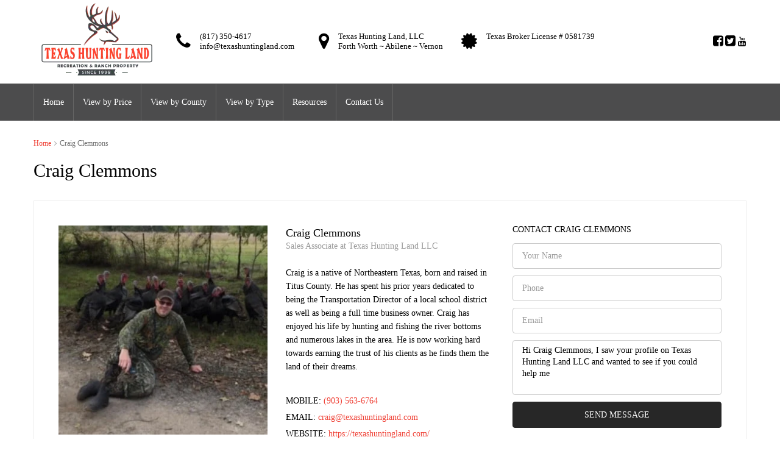

--- FILE ---
content_type: text/html; charset=UTF-8
request_url: https://texashuntingland.com/agent/craig-clemmons/page/2/
body_size: 34652
content:
<!DOCTYPE html><html dir="ltr" lang="en-US" prefix="og: https://ogp.me/ns#"><head><script data-no-optimize="1">var litespeed_docref=sessionStorage.getItem("litespeed_docref");litespeed_docref&&(Object.defineProperty(document,"referrer",{get:function(){return litespeed_docref}}),sessionStorage.removeItem("litespeed_docref"));</script> <meta charset="UTF-8"><meta name="viewport" content="width=device-width, initial-scale=1"><link rel="profile" href="http://gmpg.org/xfn/11"><link rel="pingback" href="https://texashuntingland.com/xmlrpc.php"><title>Craig Clemmons - Texas Hunting Land LLC - Page 2</title> <script type="litespeed/javascript">if(typeof WebFontConfig==="undefined"){WebFontConfig=new Object()}
WebFontConfig.google={families:['Roboto:100,300,400,500,700,900,100italic,300italic,400italic,500italic,700italic,900italic']};(function(){var wf=document.createElement('script');wf.src='https://ajax.googleapis.com/ajax/libs/webfont/1.5.3/webfont.js';wf.type='text/javascript';wf.async='true';var s=document.getElementsByTagName('script')[0];s.parentNode.insertBefore(wf,s)})()</script> <meta name="description" content="Craig is a native of Northeastern Texas, born and raised in Titus County. He has spent his prior years dedicated to being the Transportation Director of a local school district as well as being a full time business owner. Craig has enjoyed his life by hunting and fishing the river bottoms and numerous lakes in - Page 2" /><meta name="robots" content="noindex, nofollow, max-image-preview:large" /><meta name="google-site-verification" content="rheRxXgU-VTTEh73lzi7pmVbS9uS7GNqwiOMfphRLRE" /><meta name="msvalidate.01" content="e007bbc571024a53ae794b8b6f01c312" /><link rel="canonical" href="https://texashuntingland.com/agent/craig-clemmons/" /><meta name="generator" content="All in One SEO Pro (AIOSEO) 4.9.3" /><meta property="og:locale" content="en_US" /><meta property="og:site_name" content="Texas Hunting Land LLC - Texas Land Sale Texas Hunting Land Texas Ranches Sale" /><meta property="og:type" content="article" /><meta property="og:title" content="Craig Clemmons - Texas Hunting Land LLC - Page 2" /><meta property="og:description" content="Craig is a native of Northeastern Texas, born and raised in Titus County. He has spent his prior years dedicated to being the Transportation Director of a local school district as well as being a full time business owner. Craig has enjoyed his life by hunting and fishing the river bottoms and numerous lakes in - Page 2" /><meta property="og:url" content="https://texashuntingland.com/agent/craig-clemmons/" /><meta property="og:image" content="https://texashuntingland.com/wp-content/uploads/2020/03/img-0670-1-e1583426499586.jpg" /><meta property="og:image:secure_url" content="https://texashuntingland.com/wp-content/uploads/2020/03/img-0670-1-e1583426499586.jpg" /><meta property="og:image:width" content="765" /><meta property="og:image:height" content="565" /><meta property="article:published_time" content="2010-03-20T16:43:17+00:00" /><meta property="article:modified_time" content="2024-10-09T23:57:00+00:00" /><meta property="article:publisher" content="https://www.facebook.com/TexasHuntingLand/" /><meta name="twitter:card" content="summary_large_image" /><meta name="twitter:site" content="@Texas_Hunting" /><meta name="twitter:title" content="Craig Clemmons - Texas Hunting Land LLC - Page 2" /><meta name="twitter:description" content="Craig is a native of Northeastern Texas, born and raised in Titus County. He has spent his prior years dedicated to being the Transportation Director of a local school district as well as being a full time business owner. Craig has enjoyed his life by hunting and fishing the river bottoms and numerous lakes in - Page 2" /><meta name="twitter:image" content="https://texashuntingland.com/wp-content/uploads/2020/03/img-0670-1-e1583426499586.jpg" /> <script type="application/ld+json" class="aioseo-schema">{"@context":"https:\/\/schema.org","@graph":[{"@type":"BreadcrumbList","@id":"https:\/\/texashuntingland.com\/agent\/craig-clemmons\/#breadcrumblist","itemListElement":[{"@type":"ListItem","@id":"https:\/\/texashuntingland.com#listItem","position":1,"name":"Home","item":"https:\/\/texashuntingland.com","nextItem":{"@type":"ListItem","@id":"https:\/\/texashuntingland.com\/agent\/#listItem","name":"Agents"}},{"@type":"ListItem","@id":"https:\/\/texashuntingland.com\/agent\/#listItem","position":2,"name":"Agents","item":"https:\/\/texashuntingland.com\/agent\/","nextItem":{"@type":"ListItem","@id":"https:\/\/texashuntingland.com\/agent_category\/fort_worth_office\/#listItem","name":"Fort Worth Texas Office"},"previousItem":{"@type":"ListItem","@id":"https:\/\/texashuntingland.com#listItem","name":"Home"}},{"@type":"ListItem","@id":"https:\/\/texashuntingland.com\/agent_category\/fort_worth_office\/#listItem","position":3,"name":"Fort Worth Texas Office","item":"https:\/\/texashuntingland.com\/agent_category\/fort_worth_office\/","nextItem":{"@type":"ListItem","@id":"https:\/\/texashuntingland.com\/agent\/craig-clemmons\/#listItem","name":"Craig Clemmons"},"previousItem":{"@type":"ListItem","@id":"https:\/\/texashuntingland.com\/agent\/#listItem","name":"Agents"}},{"@type":"ListItem","@id":"https:\/\/texashuntingland.com\/agent\/craig-clemmons\/#listItem","position":4,"name":"Craig Clemmons","item":"https:\/\/texashuntingland.com\/agent\/craig-clemmons\/","nextItem":{"@type":"ListItem","@id":"https:\/\/texashuntingland.com\/agent\/craig-clemmons\/page\/2#listItem","name":"Page "},"previousItem":{"@type":"ListItem","@id":"https:\/\/texashuntingland.com\/agent_category\/fort_worth_office\/#listItem","name":"Fort Worth Texas Office"}},{"@type":"ListItem","@id":"https:\/\/texashuntingland.com\/agent\/craig-clemmons\/page\/2#listItem","position":5,"name":"Page ","previousItem":{"@type":"ListItem","@id":"https:\/\/texashuntingland.com\/agent\/craig-clemmons\/#listItem","name":"Craig Clemmons"}}]},{"@type":"Organization","@id":"https:\/\/texashuntingland.com\/#organization","name":"Texas Hunting Land LLC","description":"Texas Land Sale Texas Hunting Land Texas Ranches Sale","url":"https:\/\/texashuntingland.com\/","email":"info@texashuntingland.com","telephone":"+18173504617","logo":{"@type":"ImageObject","url":"https:\/\/texashuntingland.com\/wp-content\/uploads\/2019\/12\/thl-instagram.png","@id":"https:\/\/texashuntingland.com\/agent\/craig-clemmons\/#organizationLogo","width":3398,"height":3397,"caption":"thl instagram"},"image":{"@id":"https:\/\/texashuntingland.com\/agent\/craig-clemmons\/#organizationLogo"},"sameAs":["https:\/\/www.facebook.com\/TexasHuntingLand\/","https:\/\/twitter.com\/Texas_Hunting","https:\/\/www.instagram.com\/texashuntingland\/","https:\/\/www.tiktok.com\/@texashuntingland","https:\/\/youtube.com\/@TexasHuntingLand","https:\/\/www.linkedin.com\/company\/texas-hunting-land"],"address":{"@id":"https:\/\/texashuntingland.com\/#postaladdress","@type":"PostalAddress","streetAddress":"843 S Cherry Lane,","postalCode":"76108","addressLocality":"Fort Worth","addressRegion":"TX","addressCountry":"US"}},{"@type":"WebPage","@id":"https:\/\/texashuntingland.com\/agent\/craig-clemmons\/#webpage","url":"https:\/\/texashuntingland.com\/agent\/craig-clemmons\/","name":"Craig Clemmons - Texas Hunting Land LLC - Page 2","description":"Craig is a native of Northeastern Texas, born and raised in Titus County. He has spent his prior years dedicated to being the Transportation Director of a local school district as well as being a full time business owner. Craig has enjoyed his life by hunting and fishing the river bottoms and numerous lakes in - Page 2","inLanguage":"en-US","isPartOf":{"@id":"https:\/\/texashuntingland.com\/#website"},"breadcrumb":{"@id":"https:\/\/texashuntingland.com\/agent\/craig-clemmons\/#breadcrumblist"},"image":{"@type":"ImageObject","url":"https:\/\/texashuntingland.com\/wp-content\/uploads\/2020\/03\/img-0670-1-e1583426499586.jpg","@id":"https:\/\/texashuntingland.com\/agent\/craig-clemmons\/#mainImage","width":765,"height":565,"caption":"Craig Clemmons"},"primaryImageOfPage":{"@id":"https:\/\/texashuntingland.com\/agent\/craig-clemmons\/#mainImage"},"datePublished":"2010-03-20T16:43:17+00:00","dateModified":"2024-10-09T23:57:00+00:00"},{"@type":"WebSite","@id":"https:\/\/texashuntingland.com\/#website","url":"https:\/\/texashuntingland.com\/","name":"Texas Hunting Land LLC","description":"Texas Land Sale Texas Hunting Land Texas Ranches Sale","inLanguage":"en-US","publisher":{"@id":"https:\/\/texashuntingland.com\/#organization"}}]}</script> <link rel="alternate" type="application/rss+xml" title="Texas Hunting Land LLC &raquo; Feed" href="https://texashuntingland.com/feed/" /><link rel="alternate" type="application/rss+xml" title="Texas Hunting Land LLC &raquo; Comments Feed" href="https://texashuntingland.com/comments/feed/" /><link rel="alternate" title="oEmbed (JSON)" type="application/json+oembed" href="https://texashuntingland.com/wp-json/oembed/1.0/embed?url=https%3A%2F%2Ftexashuntingland.com%2Fagent%2Fcraig-clemmons%2F" /><link rel="alternate" title="oEmbed (XML)" type="text/xml+oembed" href="https://texashuntingland.com/wp-json/oembed/1.0/embed?url=https%3A%2F%2Ftexashuntingland.com%2Fagent%2Fcraig-clemmons%2F&#038;format=xml" /><meta property='og:site_name' content='Texas Hunting Land LLC'/><meta property='og:url' content='https://texashuntingland.com/agent/craig-clemmons/'/><meta property='og:title' content='Craig Clemmons'/><meta property='og:type' content='article'/><meta property='og:image' content='https://texashuntingland.com/wp-content/uploads/2020/03/img-0670-1-e1583426499586.jpg'/><meta property='og:description' content='Craig is a native of Northeastern Texas, born and raised in Titus County. He has spent his prior years dedicated to being the Transportation Director of a local school district as well as being a full time business owner. Craig has enjoyed his life by hunting and fishing the river bottoms and numero'/><style id='wp-img-auto-sizes-contain-inline-css' type='text/css'>img:is([sizes=auto i],[sizes^="auto," i]){contain-intrinsic-size:3000px 1500px}
/*# sourceURL=wp-img-auto-sizes-contain-inline-css */</style><style id="litespeed-ccss">ol,ul{box-sizing:border-box}:root{--wp--preset--font-size--normal:16px;--wp--preset--font-size--huge:42px}:root{--wp--preset--aspect-ratio--square:1;--wp--preset--aspect-ratio--4-3:4/3;--wp--preset--aspect-ratio--3-4:3/4;--wp--preset--aspect-ratio--3-2:3/2;--wp--preset--aspect-ratio--2-3:2/3;--wp--preset--aspect-ratio--16-9:16/9;--wp--preset--aspect-ratio--9-16:9/16;--wp--preset--color--black:#000;--wp--preset--color--cyan-bluish-gray:#abb8c3;--wp--preset--color--white:#fff;--wp--preset--color--pale-pink:#f78da7;--wp--preset--color--vivid-red:#cf2e2e;--wp--preset--color--luminous-vivid-orange:#ff6900;--wp--preset--color--luminous-vivid-amber:#fcb900;--wp--preset--color--light-green-cyan:#7bdcb5;--wp--preset--color--vivid-green-cyan:#00d084;--wp--preset--color--pale-cyan-blue:#8ed1fc;--wp--preset--color--vivid-cyan-blue:#0693e3;--wp--preset--color--vivid-purple:#9b51e0;--wp--preset--gradient--vivid-cyan-blue-to-vivid-purple:linear-gradient(135deg,rgba(6,147,227,1) 0%,#9b51e0 100%);--wp--preset--gradient--light-green-cyan-to-vivid-green-cyan:linear-gradient(135deg,#7adcb4 0%,#00d082 100%);--wp--preset--gradient--luminous-vivid-amber-to-luminous-vivid-orange:linear-gradient(135deg,rgba(252,185,0,1) 0%,rgba(255,105,0,1) 100%);--wp--preset--gradient--luminous-vivid-orange-to-vivid-red:linear-gradient(135deg,rgba(255,105,0,1) 0%,#cf2e2e 100%);--wp--preset--gradient--very-light-gray-to-cyan-bluish-gray:linear-gradient(135deg,#eee 0%,#a9b8c3 100%);--wp--preset--gradient--cool-to-warm-spectrum:linear-gradient(135deg,#4aeadc 0%,#9778d1 20%,#cf2aba 40%,#ee2c82 60%,#fb6962 80%,#fef84c 100%);--wp--preset--gradient--blush-light-purple:linear-gradient(135deg,#ffceec 0%,#9896f0 100%);--wp--preset--gradient--blush-bordeaux:linear-gradient(135deg,#fecda5 0%,#fe2d2d 50%,#6b003e 100%);--wp--preset--gradient--luminous-dusk:linear-gradient(135deg,#ffcb70 0%,#c751c0 50%,#4158d0 100%);--wp--preset--gradient--pale-ocean:linear-gradient(135deg,#fff5cb 0%,#b6e3d4 50%,#33a7b5 100%);--wp--preset--gradient--electric-grass:linear-gradient(135deg,#caf880 0%,#71ce7e 100%);--wp--preset--gradient--midnight:linear-gradient(135deg,#020381 0%,#2874fc 100%);--wp--preset--font-size--small:13px;--wp--preset--font-size--medium:20px;--wp--preset--font-size--large:36px;--wp--preset--font-size--x-large:42px;--wp--preset--spacing--20:.44rem;--wp--preset--spacing--30:.67rem;--wp--preset--spacing--40:1rem;--wp--preset--spacing--50:1.5rem;--wp--preset--spacing--60:2.25rem;--wp--preset--spacing--70:3.38rem;--wp--preset--spacing--80:5.06rem;--wp--preset--shadow--natural:6px 6px 9px rgba(0,0,0,.2);--wp--preset--shadow--deep:12px 12px 50px rgba(0,0,0,.4);--wp--preset--shadow--sharp:6px 6px 0px rgba(0,0,0,.2);--wp--preset--shadow--outlined:6px 6px 0px -3px rgba(255,255,255,1),6px 6px rgba(0,0,0,1);--wp--preset--shadow--crisp:6px 6px 0px rgba(0,0,0,1)}.wpcf7 form .wpcf7-response-output{margin:2em .5em 1em;padding:.2em 1em;border:2px solid #00a0d2}.wpcf7 form.init .wpcf7-response-output{display:none}button::-moz-focus-inner{padding:0;border:0}html{font-family:sans-serif;-ms-text-size-adjust:100%;-webkit-text-size-adjust:100%}body{margin:0}header,nav{display:block}a{background-color:transparent}h1{margin:.67em 0}img{border:0}button,input,select,textarea{color:inherit;font:inherit;margin:0}button{overflow:visible}button,select{text-transform:none}button{-webkit-appearance:button}button::-moz-focus-inner,input::-moz-focus-inner{border:0;padding:0}input[type=checkbox]{box-sizing:border-box;padding:0}textarea{overflow:auto}*,:after,:before{-webkit-box-sizing:border-box;-moz-box-sizing:border-box;box-sizing:border-box}html{font-size:10px}body{font-family:"Helvetica Neue",Helvetica,Arial,sans-serif;font-size:14px;line-height:1.42857;color:#333;background-color:#fff}button,input,select,textarea{font-family:inherit;font-size:inherit;line-height:inherit}a{color:#00aeef;text-decoration:none}img{vertical-align:middle}h1{font-family:inherit;font-weight:500;line-height:1.1;color:inherit}h1{margin-top:20px;margin-bottom:10px}h1{font-size:36px}p{margin:0 0 10px}ol,ul{margin-top:0;margin-bottom:10px}ul ul{margin-bottom:0}.container{margin-right:auto;margin-left:auto;padding-left:15px;padding-right:15px}.container:after,.container:before{content:" ";display:table}.container:after{clear:both}@media (min-width:768px){.container{width:750px}}@media (min-width:992px){.container{width:970px}}@media (min-width:1200px){.container{width:1170px}}.row{margin-left:-15px;margin-right:-15px}.row:after,.row:before{content:" ";display:table}.row:after{clear:both}.col-md-4,.col-sm-12,.col-sm-4,.col-sm-8,.col-xs-12{position:relative;min-height:1px;padding-left:15px;padding-right:15px}.col-xs-12{float:left}.col-xs-12{width:100%}@media (min-width:768px){.col-sm-12,.col-sm-4,.col-sm-8{float:left}.col-sm-4{width:33.33333%}.col-sm-8{width:66.66667%}.col-sm-12{width:100%}}@media (min-width:992px){.col-md-4{float:left}.col-md-4{width:33.33333%}}label{display:inline-block;max-width:100%;margin-bottom:5px;font-weight:700}input[type=checkbox]{margin:5px 0 0;line-height:normal}.form-control{display:block;width:100%;height:42px;padding:6px 15px;font-size:14px;line-height:1.42857;color:#959595;background-color:#fff;background-image:none;border:1px solid #ccc;border-radius:4px}.form-control::-moz-placeholder{color:#999;opacity:1}.form-control:-ms-input-placeholder{color:#999}.form-control::-webkit-input-placeholder{color:#999}.form-control::-ms-expand{border:0;background-color:transparent}textarea.form-control{height:auto}.form-group{margin-bottom:15px}.checkbox{position:relative;display:block;margin-top:10px;margin-bottom:10px}.checkbox label{min-height:20px;padding-left:20px;margin-bottom:0;font-weight:400}.checkbox input[type=checkbox]{position:absolute;margin-left:-20px}.btn{outline:0!important;display:inline-block;margin-bottom:0;font-weight:500;text-align:center;vertical-align:middle;touch-action:manipulation;background-image:none;border:1px solid transparent;white-space:nowrap;padding:11px 15px;font-size:14px;line-height:1.42857;border-radius:4px}.btn-primary{color:#fff;background-color:#00aeef;border-color:#009bd6}.btn-secondary{color:#fff;background-color:#ff6e00;border-color:#e66300}.btn-block{display:block;width:100%}.fade{opacity:0}.fade.in{opacity:1}.tab-content>.tab-pane{display:none}.tab-content>.active{display:block}.breadcrumb{padding:8px 15px;margin-bottom:20px;list-style:none;background-color:#f5f5f5;border-radius:4px}.breadcrumb>li{display:inline-block}.breadcrumb>li+li:before{content:"/ ";padding:0 5px;color:#ccc}.breadcrumb>.active{color:#777}.label{display:inline;padding:.2em .6em .3em;font-size:75%;font-weight:700;line-height:1;color:#fff;text-align:center;white-space:nowrap;vertical-align:baseline;border-radius:.25em}.label-default{background-color:#777}.media{margin-top:15px}.media:first-child{margin-top:0}.media,.media-body{zoom:1;overflow:hidden}.media-body{width:10000px}.media-left{padding-right:10px}.media-body,.media-left{display:table-cell;vertical-align:top}.media-heading{margin-top:0;margin-bottom:5px}.close{float:right;font-size:21px;font-weight:700;line-height:1;color:#000;text-shadow:0 1px 0 #fff;opacity:.2;filter:alpha(opacity=20)}button.close{padding:0;background:0 0;border:0;-webkit-appearance:none}.modal{display:none;overflow:hidden;position:fixed;top:0;right:0;bottom:0;left:0;z-index:1050;-webkit-overflow-scrolling:touch;outline:0}.modal.fade .modal-dialog{-webkit-transform:translate(0,-25%);-ms-transform:translate(0,-25%);-o-transform:translate(0,-25%);transform:translate(0,-25%)}.modal-dialog{position:relative;width:auto;margin:10px}.modal-content{position:relative;background-color:#fff;border:1px solid #999;border:1px solid rgba(0,0,0,.2);border-radius:6px;-webkit-box-shadow:0 3px 9px rgba(0,0,0,.5);box-shadow:0 3px 9px rgba(0,0,0,.5);background-clip:padding-box;outline:0}.modal-header{padding:15px;border-bottom:1px solid #e5e5e5}.modal-header:after,.modal-header:before{content:" ";display:table}.modal-header:after{clear:both}.modal-header .close{margin-top:-2px}.modal-body{position:relative;padding:15px}@media (min-width:768px){.modal-dialog{width:600px;margin:30px auto}.modal-content{-webkit-box-shadow:0 5px 15px rgba(0,0,0,.5);box-shadow:0 5px 15px rgba(0,0,0,.5)}.modal-sm{width:430px}}.clearfix:after,.clearfix:before{content:" ";display:table}.clearfix:after{clear:both}.pull-right{float:right!important}.pull-left{float:left!important}@-ms-viewport{width:device-width}.fa{display:inline-block;font:normal normal normal 14px/1 FontAwesome;font-size:inherit;text-rendering:auto;-webkit-font-smoothing:antialiased;-moz-osx-font-smoothing:grayscale}.pull-right{float:right}.pull-left{float:left}.fa-user:before{content:"\f007"}.fa-close:before{content:"\f00d"}.fa-map-marker:before{content:"\f041"}.fa-twitter-square:before{content:"\f081"}.fa-facebook-square:before{content:"\f082"}.fa-phone:before{content:"\f095"}.fa-certificate:before{content:"\f0a3"}.fa-navicon:before{content:"\f0c9"}.fa-angle-right:before{content:"\f105"}.fa-angle-up:before{content:"\f106"}.fa-youtube-square:before{content:"\f166"}.fa-youtube:before{content:"\f167"}.fa-instagram:before{content:"\f16d"}.fa-vimeo-square:before{content:"\f194"}select.bs-select-hidden,select.selectpicker{display:none!important}.field-group,.field-group input,.header-bottom,.header-top,.mobile-nav .nav-dropdown,.profile-detail-block .profile-image img,.property-item .cell,.table-list{width:100%}img{max-width:100%}#header-section .container,#section-body,.header-mobile>.container,.header-section-3,.input-icon,.input-icon input,.mobile-nav .nav-trigger,.navi>ul .sub-menu li,.navi>ul>li,.profile-detail-block .profile-image{position:relative}.input-icon:before,.item-body .phone,.item-thumb .price,.label-right,.mobile-nav .nav-dropdown,.modal-header .close,.navi>ul ul,figure .price{position:absolute}.scrolltop-btn{position:fixed}.field-group input,.item-thumb .price .item-price,.item-thumb .price .item-sub-price,.navi>ul .sub-menu li a,.navi>ul ul,.price .item-price,.price .item-sub-price,figure .price .item-price,figure .price .item-sub-price{display:block}.header-top-social li,.label-wrap,.label-wrap .label,.mobile-nav .nav-trigger,.navi a,.profile-social a,.profile-social li{display:inline-block}.header-section-3 .header-top-inner,.header-top,.table-list{display:table}.header-section-3 .header-contact,.header-section-3 .header-top-social,.header-section-3 .logo,.property-item .cell{display:table-cell}.header-mobile,.property-listing.list-view .hide-on-list,.scrolltop-btn{display:none}.field-group input,.navi>ul .sub-menu li:last-child,.scrolltop-btn{border:none}.breadcrumb,.field-group input,.header-section-3 .contact-block .media-heading,.header-section-3 .contact-block p,.header-top-social ul,.item-body p,.login-block .checkbox,.navi>ul,.page-title h1,.profile-social,.profile-social li:last-child{margin:0}.breadcrumb,.breadcrumb li+li:before,.breadcrumb li:last-child:after,.container,.modal-header,.profile-detail-block .form-small,.scrolltop-btn,ul{padding:0}.header-bottom .header-nav,.header-mobile .header-logo,.header-mobile .mobile-nav,.header-section-3 .contact-block,.item-foot .item-foot-left,.login-tabs li,.logo,.mobile-nav,.modal-header ul,.navi>ul>li,.page-title .page-title-left{float:left}.header-section-3 .header-contact,.header-section-3 .header-top-social,.header-section-3 .logo{float:none}.header-section-3 .header-contact,.header-section-3 .header-top-social,.header-section-3 .logo,.label-wrap,.profile-social a{vertical-align:middle!important}.label-wrap .label,.property-item .cell{vertical-align:top!important}.input-icon:before,.mobile-nav .nav-dropdown,.navi>ul .sub-menu{left:0}.item-body .phone,.modal-header .close{right:0}.input-icon:before,.modal-header .close{top:0}.item-body .phone{bottom:0}.header-mobile:after,.header-mobile:before,.item-foot:after,.item-foot:before,.navi>ul:after,.navi>ul:before{content:" ";display:table}.header-mobile:after,.item-foot:after,.navi>ul:after{clear:both}@media (max-width:768px){.container{padding-right:15px;padding-left:15px}}@media (max-width:767px){.container{width:480px}}@media (max-width:481px){.container{width:100%}}body{text-rendering:optimizeLegibility;-webkit-font-smoothing:antialiased;-moz-osx-font-smoothing:grayscale;padding-right:0!important;overflow-x:hidden}@media (max-width:767px){body{font-size:12px;line-height:18px}}:focus{outline:0}h1{color:inherit}img{height:auto}#form_messages{text-align:center;margin-top:12px}@media only screen and (max-width:991px){.form-control{width:100%;font-size:14px!important}}.field-group{border-radius:4px;border:1px solid #ccc;overflow:hidden}.field-group input{height:43px;line-height:1.42857;padding:6px 12px}@media (min-width:768px) and (max-width:991px){.field-group input{height:50px}}@media (max-width:767px){.field-group input{height:50px}}.input-icon input{padding-left:40px!important;color:#959595}.input-icon+.input-icon{border-top:1px solid #ccc}.input-icon:before{color:#959595;text-align:center;font-family:FontAwesome;height:43px;width:40px;line-height:43px;z-index:1;font-size:14px}@media (min-width:768px) and (max-width:991px){.input-icon:before{height:50px;line-height:50px}}@media (max-width:767px){.input-icon:before{height:50px;line-height:50px}}.input-user:before{content:"\f007"}.input-pass:before{content:"\f023"}@media only screen and (max-width:991px){.header-bottom{display:none}}.header-top-social li{font-size:20px}@media (min-width:768px) and (max-width:991px){.header-top-social li{line-height:36px}}@media (max-width:767px){.header-top-social li{font-size:17px}}.header-top-social li+li{margin-left:3px}.header-section-3{z-index:11}.header-section-3 .header-top-inner{max-width:1200px;min-height:110px;margin:0 auto;padding:0 15px}@media (max-width:991px){.header-section-3 .header-top-inner{min-height:55px}}.header-section-3 .logo{width:20%}@media (max-width:991px){.header-section-3 .logo{display:none}}.header-section-3 .header-top-social{text-align:right;width:20%}@media (max-width:991px){.header-section-3 .header-top-social{display:none}}.header-section-3 .header-contact{width:60%}@media (max-width:991px){.header-section-3 .header-contact{width:100%}}.header-section-3 .contact-block{width:33.333%;padding-right:10px}.header-section-3 .contact-block .media-heading{font-weight:500}.header-section-3 .contact-block .media-heading,.header-section-3 .contact-block p{line-height:normal}@media (max-width:767px){.header-section-3 .contact-block .media-heading,.header-section-3 .contact-block p{font-size:12px;line-height:12px}}@media (max-width:481px){.header-section-3 .contact-block .media-heading,.header-section-3 .contact-block p{font-size:10px;line-height:10px}}.header-section-3 .contact-block .fa{font-size:30px;margin:5px 5px 0 0}@media (max-width:767px){.header-section-3 .contact-block .fa{font-size:24px;margin:0 5px 0 0}}@media (max-width:481px){.header-section-3 .contact-block .fa{font-size:16px;margin:-2px 0 0}}.header-section-3 .navi>ul>li>a{line-height:60px;padding:0 15px}@media only screen and (max-width:991px){.header-mobile{display:block}}@media (max-width:991px){.header-mobile>.container{padding-left:15px;padding-right:15px;width:100%}}.header-mobile .header-logo,.header-mobile .mobile-nav{line-height:60px}.header-mobile .mobile-nav{z-index:999;width:25%}.header-mobile .mobile-nav .nav-dropdown{z-index:1000}.header-mobile .header-logo{width:50%;text-align:center}.header-mobile .header-logo img{max-height:24px}.main-nav>ul ul li{border-bottom-width:1px;border-bottom-style:solid}.navi li,.navi ul{list-style:none}.navi a{padding:15px}.navi>ul>li{overflow:hidden}.navi>ul .sub-menu{min-width:250px;box-shadow:0 4px 5px rgba(0,0,0,.15)}.navi>ul .sub-menu .sub-menu{top:50%;left:100%}.navi>ul ul{z-index:999;top:110%;visibility:hidden;opacity:0}.mobile-nav .nav-trigger{font-size:22px}.mobile-nav .nav-dropdown{opacity:0;visibility:hidden;z-index:999}.modal{z-index:999999}.modal-content{border-radius:0}.modal-header{height:60px}.modal-header .close{width:60px;height:60px;margin-top:0;text-align:center;color:#fff;border-left:1px solid rgba(255,255,255,.15);text-shadow:none;opacity:1}.login-block{padding:28px}.login-block .checkbox{color:rgba(0,0,0,.4)}.login-block .form-group{margin-bottom:20px}.login-tabs li{list-style:none;font-size:16px;font-weight:400;line-height:60px;height:60px;padding:0 28px;color:#fff;border-right:1px solid rgba(255,255,255,.15)}.login-tabs li.active{color:#000;background-color:#fff}#section-body{padding-bottom:40px}.page-title{padding:30px 0}@media (min-width:768px) and (max-width:991px){.page-title{padding:20px 0}}@media (max-width:767px){.page-title{padding:15px 0}}.form-small{padding:30px;background-color:rgba(255,255,255,.95)}@media (max-width:767px){.form-small{padding:15px}}.profile-detail-block{margin-bottom:40px;padding:40px;background-color:#fff}@media (max-width:767px){.profile-detail-block{padding:20px}}.profile-detail-block .profile-image{text-align:center}@media (max-width:991px){.profile-detail-block .profile-image{margin-bottom:30px}}.profile-detail-block .form-small textarea.form-control{height:90px;resize:none}.profile-detail-block .form-small .form-group{margin-bottom:11px}.profile-description .position{color:#9b9b9b}.profile-contact{margin-top:20px;margin-bottom:25px;list-style:none}.profile-contact li+li{margin-top:7px}.profile-contact>li>span{font-weight:500;text-transform:uppercase}.profile-social{font-size:0}.profile-social li{margin-right:6px!important}.profile-social a{font-size:27px;color:#cfcfcf}@media (max-width:767px){.profile-social a{font-size:20px}}.item-thumb .price,figure .price{z-index:4;bottom:12px;left:12px;text-align:left}.item-thumb .price .item-price,figure .price .item-price{color:#fff}.item-thumb .price .item-sub-price,figure .price .item-sub-price{color:#fff}.item-body .amenities{min-height:40px}@media (max-width:481px){.item-body .amenities{margin-bottom:15px}}.item-body .amenities span{margin-right:10px}@media (max-width:767px){.item-body .phone{top:0}}.price{text-align:right;color:#000}.price .item-sub-price{color:#aeaeae}.item-foot{padding:14px 20px;border-top:1px solid #e5e5e5;background-color:#fff}.item-foot p{color:#9b9b9b}.item-foot a{color:#9b9b9b}.item-foot i{margin-right:5px}@media (max-width:767px){.property-listing.list-view .property-item .item-body .phone{position:relative!important}.property-listing.list-view .property-item .info-row{text-align:left}.property-listing.list-view .hide-on-list{display:block}}@media (max-width:767px){.property-item .btn{padding:11px 15px}}@media (max-width:321px){.property-item .cell{display:block;text-align:left}}.property-item .cell+.cell{text-align:right}.property-item .label-wrap{margin-bottom:5px}.breadcrumb{background-color:transparent!important}.breadcrumb li{color:#707070}.breadcrumb li a{font-weight:400}.breadcrumb li:after{font-family:FontAwesome;color:#9b9b9b;content:"\f105";padding:0 5px}.breadcrumb li:last-child:after{content:""}.breadcrumb li+li:before{content:" "}.breadcrumb>.active{color:#707070}.breadcrumb-top .breadcrumb{padding:0 0 20px}@media (max-width:991px){.breadcrumb-top .breadcrumb{padding:0 0 10px}}.label,label{font-weight:500;margin-bottom:5px}.label-wrap{line-height:normal}.label-wrap .label{position:relative;margin-right:5px;color:#fff;border-radius:2px;font-size:10px;padding:3px 6px 2px;text-transform:uppercase;line-height:11px;font-weight:500}.label-wrap .label a{color:inherit}.label-wrap .label:last-child{margin-right:0}.label-right{top:12px;z-index:3}.label-right{right:12px;text-align:right}.label-right .label{margin-left:5px;margin-right:0}.label-right .label:last-child{margin-left:5px}.label-default,.label-status{background-color:#bcbcbc}.list-view .label-right{max-width:200px}.btn{font-size:14px;padding:11px 15px}@media (max-width:767px){.btn{padding:15px}}.btn .fa.fa-right{margin-left:8px}.scrolltop-btn{right:30px;bottom:30px;width:40px;height:40px;text-align:center;font-size:24px!important;z-index:999;border-radius:4px}p{margin:0 0 20px}.breadcrumb{line-height:12px}.breadcrumb li{font-size:12px;line-height:12px;font-weight:300;margin:0}.page-title .title-head{font-size:24px;line-height:30px;font-weight:500;margin:0;text-transform:capitalize}@media (min-width:768px) and (max-width:991px){.page-title .title-head{font-size:22px!important}}@media (max-width:767px){.page-title .title-head{font-size:20px!important;line-height:28px!important}}@media (max-width:481px){.page-title .title-head{font-size:18px!important;line-height:24px!important}}h1{font-size:24px;line-height:28px;font-weight:500;margin:0 0 20px}@media (max-width:767px){h1{font-size:20px;line-height:24px;margin-bottom:15px}}@media (max-width:767px){p{font-size:12px;line-height:22px;margin-bottom:15px}}.price .item-price{font-size:18px;line-height:18px;font-weight:500;margin:0 0 7px}.price .item-sub-price{font-size:12px;line-height:12px;font-weight:500;margin:5px 0 0}.item-foot p{font-size:12px!important;line-height:20px!important;margin:0!important}.item-body .amenities p{font-size:13px;line-height:16px;margin:0 0 5px;font-weight:500;text-transform:inherit;text-align:inherit;font-size:13px;line-height:16px;font-weight:500;margin:0 0 5px}.profile-detail-block .form-small .agent-contact-title{font-size:14px;line-height:14px;margin:0 0 15px;font-weight:500;text-transform:uppercase}@media (max-width:767px){.profile-detail-block .form-small .agent-contact-title{font-size:12px;line-height:12px}}.profile-description .agent-title{font-size:18px;line-height:24px;margin:0;font-weight:500}@media (max-width:767px){.profile-description .agent-title{font-size:16px;line-height:22px}}.profile-description p{font-size:14px;line-height:22px;margin:0 0 35px;font-weight:300}@media (max-width:767px){.profile-description p{margin-bottom:20px}}.profile-description .position{font-size:14px;line-height:20px;margin:0 0 23px;font-weight:300}@media (max-width:767px){.profile-description .position{font-size:12px;line-height:18px;margin:0 0 12px}}.profile-contact li{font-size:14px;line-height:20px;margin:7px 0 0;font-weight:300}@media (max-width:767px){.profile-contact li{font-size:12px;line-height:12px}}body{background-color:#fff}a,.breadcrumb li a{color:#ef4136}.btn-primary,.scrolltop-btn{color:#fff;background-color:#ef4136;border-color:#ef4136}.modal-header{background-color:#ef4136;border-color:transparent}.btn-secondary{color:#fff;background-color:#272727;border-color:#272727}.header-section-3 .header-top{background-color:#fff}.header-section-3 .header-top-social a,.header-section-3 .header-contact .contact-block .fa,.header-section-3 .header-top .media-heading,.header-contact .contact-block p{color:#000}.header-contact .contact-block .fa{color:#4c4c4d}.header-section-3 .header-bottom{background-color:#4c4c4d}.header-section-3 .navi>ul>li>a{color:#fff}.header-section-3 .navi>ul>li{border-right:1px solid rgba(102,102,102,.97)}.header-section-3 .header-bottom{border-top:1px solid rgba(102,102,102,.97)}.header-section-3 .navi>ul{border-left:1px solid rgba(102,102,102,.97)}.navi.main-nav>ul ul{background-color:rgba(118,118,118,1)}.navi.main-nav>ul ul a{color:#ffffff!important}.navi.main-nav>ul ul li{border-color:#e6e6e6}.header-section-3 .navi ul li{font-family:Roboto;font-size:14px;font-weight:500;line-height:18px;text-transform:none;text-align:left}.header-mobile{background-color:#fff}.mobile-nav .nav-trigger{color:#000}body{color:#000;font-family:Roboto;font-size:16px;font-weight:300;line-height:24px;text-transform:none}.form-control{color:#000;font-weight:300}input,button,select,textarea{font-family:Roboto}h1,.page-title .title-head{font-family:Roboto;font-weight:500;text-transform:inherit;text-align:inherit}.page-title .title-head{font-size:30px;line-height:38px}.label-status{background-color:#333;font-weight:700}.label-status-20{background-color:#2eb716}.label-status-19{background-color:#d33}.header-mobile .header-logo img{width:150px;max-height:110px}.logo a{top:-2px;position:relative}.profile-detail-block{border:1px solid #ebebeb!important}.header-contact .media-body{font-size:13px}.header-contact .media-left i{margin-top:0!important}@media (max-width:991px){.header-section-3 .header-top-inner{background-color:#fbfbfb}}@media (max-width:600px){p{font-size:12px!important;line-height:18px!important}.header-top{display:none}.header-mobile .header-logo img{width:110px;max-height:80px}}.__eae_cssd{unicode-bidi:bidi-override;direction:rtl}div.wpcf7-response-output{border:medium none}</style><link rel="preload" data-asynced="1" data-optimized="2" as="style" onload="this.onload=null;this.rel='stylesheet'" href="https://texashuntingland.com/wp-content/litespeed/ucss/6932f5e756391e27cf7708e15610db51.css?ver=af88f" /><script data-optimized="1" type="litespeed/javascript" data-src="https://texashuntingland.com/wp-content/plugins/litespeed-cache/assets/js/css_async.min.js"></script><link rel="preload" as="image" href="https://texashuntingland.com/wp-content/uploads/2019/11/Page-1-1.png.webp"><link rel="preload" as="image" href="https://texashuntingland.com/wp-content/uploads/2019/11/Page-1-1.png.webp"><link rel="preload" as="image" href="https://texashuntingland.com/wp-content/uploads/2020/03/img-0670-1-e1583426499586-350x350.jpg.webp"><style id='global-styles-inline-css' type='text/css'>:root{--wp--preset--aspect-ratio--square: 1;--wp--preset--aspect-ratio--4-3: 4/3;--wp--preset--aspect-ratio--3-4: 3/4;--wp--preset--aspect-ratio--3-2: 3/2;--wp--preset--aspect-ratio--2-3: 2/3;--wp--preset--aspect-ratio--16-9: 16/9;--wp--preset--aspect-ratio--9-16: 9/16;--wp--preset--color--black: #000000;--wp--preset--color--cyan-bluish-gray: #abb8c3;--wp--preset--color--white: #ffffff;--wp--preset--color--pale-pink: #f78da7;--wp--preset--color--vivid-red: #cf2e2e;--wp--preset--color--luminous-vivid-orange: #ff6900;--wp--preset--color--luminous-vivid-amber: #fcb900;--wp--preset--color--light-green-cyan: #7bdcb5;--wp--preset--color--vivid-green-cyan: #00d084;--wp--preset--color--pale-cyan-blue: #8ed1fc;--wp--preset--color--vivid-cyan-blue: #0693e3;--wp--preset--color--vivid-purple: #9b51e0;--wp--preset--gradient--vivid-cyan-blue-to-vivid-purple: linear-gradient(135deg,rgb(6,147,227) 0%,rgb(155,81,224) 100%);--wp--preset--gradient--light-green-cyan-to-vivid-green-cyan: linear-gradient(135deg,rgb(122,220,180) 0%,rgb(0,208,130) 100%);--wp--preset--gradient--luminous-vivid-amber-to-luminous-vivid-orange: linear-gradient(135deg,rgb(252,185,0) 0%,rgb(255,105,0) 100%);--wp--preset--gradient--luminous-vivid-orange-to-vivid-red: linear-gradient(135deg,rgb(255,105,0) 0%,rgb(207,46,46) 100%);--wp--preset--gradient--very-light-gray-to-cyan-bluish-gray: linear-gradient(135deg,rgb(238,238,238) 0%,rgb(169,184,195) 100%);--wp--preset--gradient--cool-to-warm-spectrum: linear-gradient(135deg,rgb(74,234,220) 0%,rgb(151,120,209) 20%,rgb(207,42,186) 40%,rgb(238,44,130) 60%,rgb(251,105,98) 80%,rgb(254,248,76) 100%);--wp--preset--gradient--blush-light-purple: linear-gradient(135deg,rgb(255,206,236) 0%,rgb(152,150,240) 100%);--wp--preset--gradient--blush-bordeaux: linear-gradient(135deg,rgb(254,205,165) 0%,rgb(254,45,45) 50%,rgb(107,0,62) 100%);--wp--preset--gradient--luminous-dusk: linear-gradient(135deg,rgb(255,203,112) 0%,rgb(199,81,192) 50%,rgb(65,88,208) 100%);--wp--preset--gradient--pale-ocean: linear-gradient(135deg,rgb(255,245,203) 0%,rgb(182,227,212) 50%,rgb(51,167,181) 100%);--wp--preset--gradient--electric-grass: linear-gradient(135deg,rgb(202,248,128) 0%,rgb(113,206,126) 100%);--wp--preset--gradient--midnight: linear-gradient(135deg,rgb(2,3,129) 0%,rgb(40,116,252) 100%);--wp--preset--font-size--small: 13px;--wp--preset--font-size--medium: 20px;--wp--preset--font-size--large: 36px;--wp--preset--font-size--x-large: 42px;--wp--preset--spacing--20: 0.44rem;--wp--preset--spacing--30: 0.67rem;--wp--preset--spacing--40: 1rem;--wp--preset--spacing--50: 1.5rem;--wp--preset--spacing--60: 2.25rem;--wp--preset--spacing--70: 3.38rem;--wp--preset--spacing--80: 5.06rem;--wp--preset--shadow--natural: 6px 6px 9px rgba(0, 0, 0, 0.2);--wp--preset--shadow--deep: 12px 12px 50px rgba(0, 0, 0, 0.4);--wp--preset--shadow--sharp: 6px 6px 0px rgba(0, 0, 0, 0.2);--wp--preset--shadow--outlined: 6px 6px 0px -3px rgb(255, 255, 255), 6px 6px rgb(0, 0, 0);--wp--preset--shadow--crisp: 6px 6px 0px rgb(0, 0, 0);}:where(.is-layout-flex){gap: 0.5em;}:where(.is-layout-grid){gap: 0.5em;}body .is-layout-flex{display: flex;}.is-layout-flex{flex-wrap: wrap;align-items: center;}.is-layout-flex > :is(*, div){margin: 0;}body .is-layout-grid{display: grid;}.is-layout-grid > :is(*, div){margin: 0;}:where(.wp-block-columns.is-layout-flex){gap: 2em;}:where(.wp-block-columns.is-layout-grid){gap: 2em;}:where(.wp-block-post-template.is-layout-flex){gap: 1.25em;}:where(.wp-block-post-template.is-layout-grid){gap: 1.25em;}.has-black-color{color: var(--wp--preset--color--black) !important;}.has-cyan-bluish-gray-color{color: var(--wp--preset--color--cyan-bluish-gray) !important;}.has-white-color{color: var(--wp--preset--color--white) !important;}.has-pale-pink-color{color: var(--wp--preset--color--pale-pink) !important;}.has-vivid-red-color{color: var(--wp--preset--color--vivid-red) !important;}.has-luminous-vivid-orange-color{color: var(--wp--preset--color--luminous-vivid-orange) !important;}.has-luminous-vivid-amber-color{color: var(--wp--preset--color--luminous-vivid-amber) !important;}.has-light-green-cyan-color{color: var(--wp--preset--color--light-green-cyan) !important;}.has-vivid-green-cyan-color{color: var(--wp--preset--color--vivid-green-cyan) !important;}.has-pale-cyan-blue-color{color: var(--wp--preset--color--pale-cyan-blue) !important;}.has-vivid-cyan-blue-color{color: var(--wp--preset--color--vivid-cyan-blue) !important;}.has-vivid-purple-color{color: var(--wp--preset--color--vivid-purple) !important;}.has-black-background-color{background-color: var(--wp--preset--color--black) !important;}.has-cyan-bluish-gray-background-color{background-color: var(--wp--preset--color--cyan-bluish-gray) !important;}.has-white-background-color{background-color: var(--wp--preset--color--white) !important;}.has-pale-pink-background-color{background-color: var(--wp--preset--color--pale-pink) !important;}.has-vivid-red-background-color{background-color: var(--wp--preset--color--vivid-red) !important;}.has-luminous-vivid-orange-background-color{background-color: var(--wp--preset--color--luminous-vivid-orange) !important;}.has-luminous-vivid-amber-background-color{background-color: var(--wp--preset--color--luminous-vivid-amber) !important;}.has-light-green-cyan-background-color{background-color: var(--wp--preset--color--light-green-cyan) !important;}.has-vivid-green-cyan-background-color{background-color: var(--wp--preset--color--vivid-green-cyan) !important;}.has-pale-cyan-blue-background-color{background-color: var(--wp--preset--color--pale-cyan-blue) !important;}.has-vivid-cyan-blue-background-color{background-color: var(--wp--preset--color--vivid-cyan-blue) !important;}.has-vivid-purple-background-color{background-color: var(--wp--preset--color--vivid-purple) !important;}.has-black-border-color{border-color: var(--wp--preset--color--black) !important;}.has-cyan-bluish-gray-border-color{border-color: var(--wp--preset--color--cyan-bluish-gray) !important;}.has-white-border-color{border-color: var(--wp--preset--color--white) !important;}.has-pale-pink-border-color{border-color: var(--wp--preset--color--pale-pink) !important;}.has-vivid-red-border-color{border-color: var(--wp--preset--color--vivid-red) !important;}.has-luminous-vivid-orange-border-color{border-color: var(--wp--preset--color--luminous-vivid-orange) !important;}.has-luminous-vivid-amber-border-color{border-color: var(--wp--preset--color--luminous-vivid-amber) !important;}.has-light-green-cyan-border-color{border-color: var(--wp--preset--color--light-green-cyan) !important;}.has-vivid-green-cyan-border-color{border-color: var(--wp--preset--color--vivid-green-cyan) !important;}.has-pale-cyan-blue-border-color{border-color: var(--wp--preset--color--pale-cyan-blue) !important;}.has-vivid-cyan-blue-border-color{border-color: var(--wp--preset--color--vivid-cyan-blue) !important;}.has-vivid-purple-border-color{border-color: var(--wp--preset--color--vivid-purple) !important;}.has-vivid-cyan-blue-to-vivid-purple-gradient-background{background: var(--wp--preset--gradient--vivid-cyan-blue-to-vivid-purple) !important;}.has-light-green-cyan-to-vivid-green-cyan-gradient-background{background: var(--wp--preset--gradient--light-green-cyan-to-vivid-green-cyan) !important;}.has-luminous-vivid-amber-to-luminous-vivid-orange-gradient-background{background: var(--wp--preset--gradient--luminous-vivid-amber-to-luminous-vivid-orange) !important;}.has-luminous-vivid-orange-to-vivid-red-gradient-background{background: var(--wp--preset--gradient--luminous-vivid-orange-to-vivid-red) !important;}.has-very-light-gray-to-cyan-bluish-gray-gradient-background{background: var(--wp--preset--gradient--very-light-gray-to-cyan-bluish-gray) !important;}.has-cool-to-warm-spectrum-gradient-background{background: var(--wp--preset--gradient--cool-to-warm-spectrum) !important;}.has-blush-light-purple-gradient-background{background: var(--wp--preset--gradient--blush-light-purple) !important;}.has-blush-bordeaux-gradient-background{background: var(--wp--preset--gradient--blush-bordeaux) !important;}.has-luminous-dusk-gradient-background{background: var(--wp--preset--gradient--luminous-dusk) !important;}.has-pale-ocean-gradient-background{background: var(--wp--preset--gradient--pale-ocean) !important;}.has-electric-grass-gradient-background{background: var(--wp--preset--gradient--electric-grass) !important;}.has-midnight-gradient-background{background: var(--wp--preset--gradient--midnight) !important;}.has-small-font-size{font-size: var(--wp--preset--font-size--small) !important;}.has-medium-font-size{font-size: var(--wp--preset--font-size--medium) !important;}.has-large-font-size{font-size: var(--wp--preset--font-size--large) !important;}.has-x-large-font-size{font-size: var(--wp--preset--font-size--x-large) !important;}
/*# sourceURL=global-styles-inline-css */</style><style id='classic-theme-styles-inline-css' type='text/css'>/*! This file is auto-generated */
.wp-block-button__link{color:#fff;background-color:#32373c;border-radius:9999px;box-shadow:none;text-decoration:none;padding:calc(.667em + 2px) calc(1.333em + 2px);font-size:1.125em}.wp-block-file__button{background:#32373c;color:#fff;text-decoration:none}
/*# sourceURL=/wp-includes/css/classic-themes.min.css */</style><style id='houzez-style-inline-css' type='text/css'>.advance-search-header, 
        .advanced-search-mobile, 
        .advanced-search-mobile .single-search .form-control,
        .search-expandable .advanced-search {
            background-color: #ffffff;
        }
        .search-expand-btn {
            background-color: #ff6e00;
        }
        .search-expand-btn {
            color: #ffffff
        }
        .advance-search-header .houzez-theme-button,
        .advanced-search-mobile .houzez-theme-button,
        .splash-search .btn-secondary,
        .advanced-search .btn-secondary,
        .gform_button, 
        .gform_wrapper .button, 
        .gform_wrapper .gform_page_footer .button.gform_next_button {
            color: #ffffff;
            background-color: #ff6e00;
            border: 1px solid #ff6e00;
        }
        .advance-search-header .houzez-theme-button:focus,
        .advanced-search-mobile .houzez-theme-button:focus,
        .advanced-search .btn-secondary:focus,
        .splash-search .btn-secondary:focus,
        .gform_wrapper .button:focus, 
        .gform_wrapper .gform_page_footer .button.gform_next_button:focus {
          color: #ffffff;
          background-color: #e96603;
          border: 1px solid #e96603;
        }
        .advance-search-header .houzez-theme-button:hover,
        .advanced-search .btn-secondary:hover,
        .advanced-search .btn-secondary:active,
        .advanced-search .btn-secondary:active:hover,
        .advanced-search .btn-secondary.active,
        .advanced-search-mobile .houzez-theme-button:hover,
        .splash-search .btn-secondary:hover,
        .gform_wrapper .button:hover, 
        .gform_wrapper .gform_page_footer .button.gform_next_button:hover,
        .gform_wrapper .button:active, 
        .gform_wrapper .gform_page_footer .button.gform_next_button:active {
          color: #ffffff;
          background-color: #e96603;
          border: 1px solid #e96603;
        }
        .advance-search-header .houzez-theme-button:active,
        .advanced-search .btn-secondary:active,
        .advanced-search-mobile .houzez-theme-button:active,
        .splash-search .btn-secondary:active {
          color: #ffffff;
          background-color: #e96603;
          border: 1px solid #e96603;
        }
        .advanced-search .bootstrap-select .btn,
        .advanced-search .bootstrap-select.open .btn,
        .banner-search-main .dropdown-toggle,
        .advanced-search .form-control,
        .advanced-search-mobile .advance-fields .bootstrap-select .btn,
        .advanced-search-mobile .advance-fields .bootstrap-select.open .btn,
        .advanced-search-mobile .advance-fields .form-control {
            background-color: #fff;
            color: #959595;
        }
        .advanced-search .dropdown-toggle,
        .advanced-search .form-control,
        .advance-search-header .bootstrap-select .btn,
        .advance-search-header .bootstrap-select .fave-load-more a,
        .fave-load-more .advance-search-header .bootstrap-select a,
        .advance-fields .form-control,
        .advanced-search .btn-default.active:hover, .btn-default:active:hover, 
        .advanced-search .open >.btn-default.dropdown-toggle:hover
        .advanced-search .bootstrap-select .btn,
        .advanced-search .bootstrap-select.open .btn,
        .range-wrap {
            border-width: 1px;
            border-style: solid;
            border-color: #cccccc;
        }

        .advanced-search .input-group .form-control,        
        .search-long .search input,
        .advanced-search .search-long .search,
        .advanced-search .search-long .btn-group,
        .advanced-search .search-long .advance-btn,
        .input-group-addon {
            border-color: #cccccc !important;
        }
        .advanced-search-mobile .advance-fields {
            border-top: 1px solid #cccccc;
        }
        .advanced-search-mobile .single-search-wrap button {
            color: #cccccc;
        }

        .advanced-search-mobile .advance-fields::after {
            border-bottom-color: #cccccc;
        }
        .advance-btn.blue {
            color: #ffffff;
        }
        .advance-btn.blue:hover,
        .advance-btn.blue:focus {
            color: #e96603;
        }
        .advanced-search .advance-btn {
            color: #00AEEF;
        }
        .advanced-search .advance-btn:hover {
            color:#00AEEF;
        }
        .advanced-search .advance-btn:focus,
        .advanced-search .advance-btn.active {
            color:#00AEEF;
        }
        .advanced-search .advance-fields,
        .advanced-search .features-list label.title,
        .advanced-search .features-list .checkbox-inline,
        .advanced-search-mobile .advance-fields,
        .advanced-search-mobile .features-list label.title,
        .advanced-search-mobile .features-list .checkbox-inline,
        .range-title,
        .range-text,
        .range-text p,
        .min-price-range,
        .max-price-range,
        .advanced-search-mobile {
            color: #000000;
        }

        .auto-complete {
            background-color: #fff;
        }
        .auto-complete,
        .auto-complete .media {
            border-color: #ccc;
        }
        .bootstrap-select.btn-group .dropdown-menu li a:hover, 
        .bootstrap-select.btn-group .dropdown-menu li a:focus, 
        .bootstrap-select.btn-group .dropdown-menu li a:active {
            background-color: rgba(0, 174, 239, 0.12);
        }

            
        
        .top-bar {
            background-color: #000000;
        }
        .top-bar .top-nav > ul > li > a:hover,
        .top-bar .top-nav > ul li.active > a,
        .top-bar .top-nav > ul ul a:hover,
        .top-contact a:hover,
        .top-bar .dropdown-menu > li:hover,
        .top-contact li .btn:hover {
            color: rgba(228,25,43,1);
        }
        .top-contact a,
        .top-contact li,
        .top-contact li .btn,
        .top-bar .top-nav > ul > li > a,
        .top-bar .dropdown-menu {
            color: #ffffff;
            background-color: #000000;
        }
        .top-bar .mobile-nav .nav-trigger {
            color: #FFFFFF;
        }
        
        body {
            background-color: #ffffff;
        }
        a,        
        .blue,
        .text-primary,
        .btn-link,
        .item-body h2,
        .detail h3,
        .breadcrumb li a,
        .fave-load-more a,
        .sort-tab .btn,
        .sort-tab .fave-load-more a,
        .fave-load-more .sort-tab a,
        .pagination-main .pagination a,
        .team-caption-after .team-name a:hover,
        .team-caption-after .team-designation a:hover,
        .agent-media .view,
        .my-property-menu a.active,
        .my-property-menu a:hover,
        .search-panel .advance-trigger {        
            color: #ef4136;
        }
        .banner-caption h1,
        .banner-caption h2  {
            color: #ffffff;
        }
        .property-item h2 a,
        .property-item .property-title a,
        .widget .media-heading a {
            color: #000000;
        }
        .property-item h2 a:hover,
        .property-item .property-title a:hover,
        .widget .media-heading a:hover {
            color: #ef4136;
        }
        .owl-theme .owl-nav [class*=owl-],        
        .testimonial-carousel .owl-nav [class*=owl-]:hover,
        .testimonial-carousel .owl-nav [class*=owl-]:focus,
        .gallery-thumb .icon,
        .share_tooltip {
            background-color: #ef4136;
        }
        #sidebar .widget_tag_cloud .tagcloud a,
        .article-footer .meta-tags a,
        .pagination-main .pagination li.active a,
        .other-features .btn.btn-secondary,
        .my-menu .active a,        
        .houzez-module .module-title-nav .module-nav .btn,
        .houzez-module .module-title-nav .module-nav .fave-load-more a,
        .fave-load-more .houzez-module .module-title-nav .module-nav a {
            color: #fff;
            background-color: #ef4136;
            border: 1px solid #ef4136;
        }
        .plan-tabs li.active {
            box-shadow: inset 0 4px 0 #ef4136;
            border-top-color: #ef4136;
            background-color: #fff;
            color: #ef4136;
        }
        .btn-primary,        
        .label-primary,
        .scrolltop-btn {
            color: #ffffff;
            background-color: #ef4136;
            border-color: #ef4136;
        }
        .btn-primary.btn-trans{
            color: #ef4136;
        }
        .header-section-2 .header-top-call {
            color: #ffffff;
            background-color: #00aeef;
        }
        .header-section-2 .avatar {
            color: #ffffff;
        }
        @media (max-width: 991px) {
            .header-section-2 .header-top,
            .header-section-5 .header-top {
                background-color: #ef4136;
            }
        }
        .modal-header,
        .ui-slider-horizontal .ui-slider-range,
        .ui-state-hover,
        .ui-widget-content .ui-state-hover,
        .ui-widget-header .ui-state-hover,
        .ui-state-focus,
        .ui-widget-content .ui-state-focus,
        .ui-widget-header .ui-state-focus,
        .list-loading-bar {
            background-color: #ef4136;
            border-color: transparent;
        }
        .houzez-module .module-title-nav .module-nav .btn,
        #save_as_draft,
        #put_on_hold {
            color: #ef4136;
            border: 1px solid #ef4136;
            background-color: transparent;
        }
        .fave-load-more a,
        .fave-load-more a:hover {
            border: 1px solid #ef4136;
        }
        #transportation,
        #supermarkets,
        #schools,
        #libraries,
        #pharmacies,
        #hospitals,
        .pay-step-block.active span,
        .loader-ripple div:nth-of-type(2){
            border-color: #ef4136;
        }
        .loader-ripple div:nth-of-type(1){
            border-color: #272727;
        }
        .detail-block .alert-info {
            color: rgba(0,0,0,.85);
            background-color: rgba(0,174,239,0.1);
            border: 1px solid #ef4136;
        }
        .houzez-taber-wrap .houzez-tabs li.active::before,
        .houzez-taber-wrap .houzez-tabs li:hover::before,
        .houzez-taber-wrap .houzez-tabs li:active::before,
        .profile-tabs li:hover,
        .steps-nav, .steps-progress-main .steps-progress span {
            background-color: #ef4136;
        }
        .btn-secondary,
        .agent_contact_form.btn-secondary,
         .form-media .wpcf7-submit,
         .wpcf7-submit,
         .dsidx-resp-area-submit input[type='submit']{
            color: #fff;
            background-color: #272727;
            border-color: #272727;
        }
        .btn-secondary.btn-trans{
            color: #272727;
        }
        .item-thumb .label-featured, figure .label-featured, .carousel-module .carousel .item figure .label-featured {
            background-color: #77c720;
            color: #ffffff;
        }
        
            a:hover,
            a:focus,
            a:active,
            .blue:hover,
            .btn-link:hover,
            .breadcrumb li a:hover,
            .pagination-main .pagination a:hover,
            .vc_toggle_title h4:hover ,
            .footer a:hover,
            .impress-address:hover,
            .agent-media .view:hover,
            .my-property .dropdown-menu a:hover,
            .article-detail .article-title a:hover,
            .comments-block .article-title a:hover,
            .detail-block .list-features a:hover{
                color: rgba(228,25,43,0.65);
                text-decoration: none;
            }
            
            .detail-top .media-tabs a:hover span,
            .header-section.slpash-header .header-right a.btn:hover,
            .slpash-header.header-section-4 .header-right a.btn:hover,
            .houzez-module .module-title-nav .module-nav .btn:hover,
            .houzez-module .module-title-nav .module-nav .fave-load-more a:hover,
            .fave-load-more .houzez-module .module-title-nav .module-nav a:hover,
            .houzez-module .module-title-nav .module-nav .btn:focus,
            .houzez-module .module-title-nav .module-nav .fave-load-more a:focus,
            .fave-load-more .houzez-module .module-title-nav .module-nav a:focus{
                color: #fff;
                background-color: rgba(228,25,43,0.65);
                border: 1px solid rgba(228,25,43,0.65);
            }
            .fave-load-more a:hover,
            #sidebar .widget_tag_cloud .tagcloud a:hover,
            .article-footer .meta-tags a:hover,
            .other-features .btn.btn-secondary:hover,
            .my-actions .action-btn:hover,
            .my-actions .action-btn:focus,
            .my-actions .action-btn:active,
            .my-actions .open .action-btn{
                background-color: rgba(228,25,43,0.65);
                border-color: rgba(228,25,43,0.65);
            }
            .owl-theme .owl-nav [class*=owl-]:hover,
            .owl-theme .owl-nav [class*=owl-]:focus,
            .owl-theme .owl-nav [class*=owl-]:active,
            .testimonial-carousel .owl-nav [class*=owl-]:hover,
            .testimonial-carousel .owl-nav [class*=owl-]:focus{
                border-color: rgba(228,25,43,0.65);
            }
            .owl-theme .owl-nav [class*=owl-]:hover,
            .owl-theme .owl-nav [class*=owl-]:focus,
            .owl-theme .owl-nav [class*=owl-]:active {
                background-color: rgba(228,25,43,0.65);
            }
            .btn-primary:hover,
            .btn-primary:focus,
            .btn-primary:active,
            .btn-primary.active,
            .btn-primary:active:hover,
            .btn-primary.btn-trans:hover,
            .btn-primary.btn-trans:focus,
            .btn-primary.btn-trans:active,
            .btn-primary.btn-trans.active,
            .btn-primary.btn-trans:active:hover,
            .invoice-list .btn-invoice:hover,
            #houzez-gmap-main .map-btn:hover,
            .media-tabs-list li > a:hover,
            .media-tabs-list li.active a,
            .detail-bar .detail-tabs li:hover,
            .actions li > span:hover,
            .lightbox-arrow:hover,
            .scrolltop-btn:hover {
                background-color: rgba(228,25,43,0.65);
                border-color: rgba(228,25,43,0.65);
            }
            .btn-secondary:hover,
            .btn-secondary:focus,
            .btn-secondary:active,
            .btn-secondary.active,
            .btn-secondary:active:hover,
            .btn-secondary.btn-trans:hover,
            .btn-secondary.btn-trans:focus,
            .btn-secondary.btn-trans:active,
            .btn-secondary.btn-trans.active,
            .btn-secondary.btn-trans:active:hover,
            .agent_contact_form.btn-secondary:hover,
             .form-media .wpcf7-submit:hover,
             .wpcf7-submit:hover,
             .wpcf7-submit:focus,
             .wpcf7-submit:active,
             .dsidx-resp-area-submit input[type='submit']:hover,
             .dsidx-resp-area-submit input[type='submit']:focus,
             .dsidx-resp-area-submit input[type='submit']:active{
                color: #fff;
                background-color: rgba(39,39,39,0.67);
                border-color: rgba(39,39,39,0.67);
            }
        .header-section {
            background-color: #00AEEF;
        }
        .header-section .navi > ul > li > a {
            color: #FFFFFF;
            background-color: transparent;
        }
        .header-section .header-right .user a,
        .header-section .header-right span {
            color: #FFFFFF;
        }
            .header-section .navi > ul > li > a:hover {
                color: rgba(255,255,255,1);
                background-color: rgba(255,255,255,0.2);
            }
            .header-section .header-right .user a:hover,
            .header-section .header-right span:hover {
                color: rgba(255,255,255,1);
            }
        .header-section-3 .header-top {
            background-color: #ffffff;
        }
        .header-section-3 .header-top-social a,
        .header-section-3 .header-contact .contact-block .fa,
        .header-section-3 .header-top .media-heading,
        .header-contact .contact-block p{
            color: #000000;
        }
        .header-contact .contact-block .fa {
            color: #4c4c4d;
        }
        .header-section-3 .header-bottom {
            background-color: #4c4c4d;
        }
        .header-section-3 .navi > ul > li > a,
        .header-section-3 .header-right .user a,
        .header-section-3 .header-right span {
            color: #ffffff;
        }
            .header-section-3 .navi > ul > li > a:hover,
            .header-section-3 .navi > ul > li.active > a{
                color: rgba(255,255,255,1);
                background-color: rgba(255,255,255,0.2);
            }
            .header-section-3 .header-right .user a:hover,
            .header-section-3 .header-right span:hover {
                color: rgba(255,255,255,1);
            }
            .header-section-3 .navi > ul > li {
                border-right: 1px solid rgba(102,102,102,0.97);
            }
            .header-section-3 .header-bottom {
                border-top: 1px solid rgba(102,102,102,0.97);
            }
            .header-section-3 .navi > ul {
                border-left: 1px solid rgba(102,102,102,0.97);
            }
        .header-section-2 .header-top, .header-section-5 .header-top {
            background-color: #004272;
        }
        .header-section-2 .header-bottom, .header-section-5 .header-bottom {
            background-color: #004272;
            border-top: 1px solid #2a353d;
            border-bottom: 1px solid #2a353d;
        }
        .header-section-2 .header-bottom .navi > ul > li, .header-section-5 .header-bottom .navi > ul > li {
            border-right: 1px solid #2a353d;
        }
        .header-section-2 .header-right {
            border-left: 1px solid #2a353d;
        }
        .header-section-2 .navi > ul > li > a,
        .header-section-2 .header-right .user a,
         .header-section-2 .header-right span,
         .header-section-5 .navi > ul > li > a,
        .header-section-5 .header-right .user a,
         .header-section-5 .header-right span {
            color: #FFFFFF;
        }
        .header-section-5 .header-top-social li a, header-section-3 .header-top-social li a {
            color: #FFFFFF;
        }
        
            .header-section-2 .navi > ul > li > a:hover,
             .header-section-2 .navi > ul > li.active > a,
             .header-section-5 .navi > ul > li > a:hover,
             .header-section-5 .navi > ul > li.active > a {
                color: rgba(255,255,255,1);
                background-color: rgba(255,255,255,0.2);
            }
            .header-section-2 .header-right .user a:hover,
             .header-section-2 .header-right span:hover,
             .header-section-5 .header-right .user a:hover,
             .header-section-5 .header-right span:hover {
                color: rgba(255,255,255,1);
            }
        .header-section .header-right a.btn,
        .header-section-2 .header-right a.btn,
        .header-section-3 .header-right a.btn,
        .header-section-5 .header-right a.btn,
        .header-section-6 .header-right a.btn {
            color: #ffffff;
            border: 1px solid #ffffff;
            background-color: rgba(255,255,255,0.2);
        }
        .header-section .header-right .user a.btn:hover,
        .header-section-2 .header-right .user a.btn:hover,
        .header-section-3 .header-right .user a.btn:hover,
        .header-section-5 .header-right .user a.btn:hover,
        .header-section-6 .header-right .user a.btn:hover {
            color: rgba(255,255,255,1);
            border-color: #ffffff;
            background-color: rgba(255,255,255,0.1);
        }
    
        .header-section-4,
        .header-section-4 .navi > ul ul,
        .sticky_nav.header-section-4 {
            background-color: #ffffff;
        }
        .header-section-4 .navi > ul > li > a,
        .header-section-4 .navi > ul ul a,
        .header-section-4 .header-right .user a,
        .header-section-4 .header-right span {
            color: #004274;
        }
        .header-section-4 .header-right a.btn {
            color: #004274;
            border: 1px solid #004274;
            background-color: #ffffff;
        }
            .header-section-4 .navi > ul > li > a:hover,
            .header-section-4 .navi > ul ul a:hover,
            .header-section-4 .navi > ul > li.active > a,
            .header-section-4 .header-right .user a:hover,
            .header-section-4 .header-right .user a:focus,
            .header-section-4 .header-right span:hover,
            .header-section-4 .header-right span:focus {
                color: rgba(0,174,239,1);
            }
            .header-section-4 .header-right .user .btn:hover {
                color: rgba(255,255,255,1);
                border-color: rgba(0,174,239,1);
                background-color: rgba(0,174,239,1);
            }
      .houzez-header-transparent {
       background-color: transparent; position: absolute; width: 100%;
       border-bottom: 1px none;
       border-color: rgba(255,255,255,0.3);
      }
      .header-section-4.houzez-header-transparent .navi > ul > li > a,

      .header-section-4.houzez-header-transparent .header-right .account-action span,
      .header-section-4.houzez-header-transparent .header-right .user span {
         color: #ffffff;
      }
    .header-section-4.houzez-header-transparent .navi > ul > li > a:hover,
        .header-section-4.houzez-header-transparent .navi > ul ul a:hover,
        .header-section-4.houzez-header-transparent .account-action li:hover,

        .header-section-4.houzez-header-transparent .header-right .user a:hover,
        .header-section-4.houzez-header-transparent .header-right .account-action span:hover,
        .header-section-4.houzez-header-transparent .header-right .user span:hover,
        .header-section-4.houzez-header-transparent .header-right .user a:focus {
            color: #00aeef;
        }
    .header-section-4.houzez-header-transparent .header-right .btn {
        color: #ffffff;
        border: 1px solid #ffffff;
        background-color: rgba(255,255,255,0.2);
    }
            .header-section-4.houzez-header-transparent .header-right .user .btn:hover {
                color: rgba(255,255,255,1);
                border-color: rgba(0,174,239,1);
                background-color: rgba(0,174,239,1);
            }
        .header-section-6 {
            background-color: #00AEEF;
        }
        .header-section-6 .navi > ul > li > a {
            color: #FFFFFF;
            background-color: transparent;
        }
        .header-section-6 .header-right .user a,
        .header-section-6 .header-right span {
            color: #FFFFFF;
        }
        .header-section-6-icons .header-top-social li a {
            color: #FFFFFF;
        }
        
            .header-section-6 .navi > ul > li > a:hover {
                color: rgba(255,255,255,1);
                background-color: rgba(255,255,255,0.2);
            }
            .header-section-6 .header-right .user a:hover,
            .header-section-6 .header-right span:hover {
                color: rgba(255,255,255,1);
            }
        .navi.main-nav > ul ul {
            background-color: rgba(118,118,118,1);
        }
        .navi.main-nav > ul ul a {
            color: #ffffff!important;
        }
        .navi.main-nav > ul ul a:hover {
            color: #f40000!important;
        }
        .navi.main-nav > ul ul li,
        .houzez-megamenu-inner .sub-menu li {
            border-color: #e6e6e6;
        }
     
        .header-section .header-right a,
        .header-section .header-right span,
        .header-section .header-right .btn-default,
        .header-section .navi ul li,
        .header-section .account-dropdown > ul > li > a,

        .header-section-3 .header-right a,
        .header-section-3 .header-right span,
        .header-section-3 .navi ul li,
        .header-section-3 .account-dropdown > ul > li > a,

        .header-section-2 .header-right a,
        .header-section-2 .header-right span,
        .header-section-2 .navi ul li,
        .header-section-2 .account-dropdown > ul > li > a,

        .header-section-4 .header-right a,
        .header-section-4 .header-right span,
        .header-section-4 .navi ul li,
        .header-section-4 .header-right .btn-default,
        .header-section-4 .account-dropdown > ul > li > a,

        .header-section-5 .header-right a,
        .header-section-5 .header-right span,
        .header-section-5 .navi ul li,
        .header-section-5 .account-dropdown > ul > li > a,

        .header-section-6 .header-right a,
        .header-section-6 .header-right span,
        .header-section-6 .navi ul li,
        .header-section-6 .account-dropdown > ul > li > a,

        .board-panel-menu > li a {
            font-family: Roboto;
            font-size: 14px;
            font-weight: 500;
            line-height: 18px;
            text-transform: none;
            text-align: left;
        }
        .header-section.slpash-header .navi > ul > li > a:hover,
        .slpash-header.header-section-4 .navi > ul > li > a:hover,
        .header-section.slpash-header .header-right .user > a:hover,
        .slpash-header.header-section-4 .header-right .user > a:hover,
        .header-section.slpash-header .navi > ul > li > a:focus,
        .slpash-header.header-section-4 .navi > ul > li > a:focus,
        .header-section.slpash-header .header-right .user > a:focus,
        .slpash-header.header-section-4 .header-right .user > a:focus  {
            color: rgba(255,255,255,1);
        }
        .header-section.slpash-header .navi > ul > li.active > a{
            color: #ef4136;
        }
        .header-mobile {
            background-color: #ffffff;
        }
        .header-mobile .nav-dropdown > ul {
            background-color: rgba(255,255,255,0.95);
        }
        .mobile-nav .nav-trigger,
        .header-mobile .user a,
        .header-mobile .user-icon {
            color: #000000;
        }
        .splash-header .mobile-nav .nav-trigger,
        .splash-header .header-mobile .user a,
        .splash-header .header-mobile .user-icon {
            color: #FFFFFF;
        }
        .nav-dropdown a,
        .nav-dropdown li .expand-me {
            color: #000000;
        }
        .mobile-nav a,
        .header-mobile .account-dropdown > ul > li a {
            font-family: Roboto;
            font-size: 14px;
            font-weight: 500;
            line-height: 18px;
            text-transform: none;
            text-align: left;
        }
        .mobile-nav .nav-dropdown > ul ul a {
            color: #ffffff;
            background-color: #ed1a1a;
        }
        .mobile-nav .nav-dropdown li {
            border-top: 1px solid #ffffff;            
        }
            .mobile-nav .nav-dropdown > ul > li:hover {
                background-color: rgba(222,222,222,1);
            }
            .mobile-nav .nav-dropdown li.active > a {
                color: rgba(255,255,255,1);
                background-color: rgba(222,222,222,1);
            }
        .account-dropdown > ul {
            background-color: #FFFFFF;
        }
        .account-dropdown > ul:before {
            border-bottom-color: #FFFFFF;
        }
        .account-dropdown > ul > li > a {
            color: #2e3e49 !important;
        }
        .account-dropdown > ul > li > a:hover, .account-dropdown > ul > li.active > a, .account-dropdown > ul > li.active > a:hover {
            color: #2e3e49 !important;
            background-color: rgba(204,204,204,0.15);
        }
        .account-dropdown > ul > li {
            border-color: #e6e6e6;
        }
        .account-dropdown > ul .sub-menu {
            background-color: #00AEEF;
        }
        .account-dropdown > ul .sub-menu > li,
        .account-dropdown > ul .sub-menu > li a {
            color: #FFFFFF;
        }
        .account-dropdown > ul .sub-menu > li a:hover, .account-dropdown > ul .sub-menu > li.active > a {
            background-color: rgba(255,255,255,0.2) !important;
            color: inherit;
        }
        .account-dropdown > ul .sub-menu > li {
            border-color: rgba(255,255,255,0.3) !important;
        }
        
        .footer {
            background-color: #4c4c4d;
        }
        .footer-bottom {
            background-color: #323235;
            border-top: 1px solid #e5e5e5;
        }
        .footer,
        .footer-widget h4,
        .footer-bottom p,
        .footer-widget.widget_calendar caption  {
            color: #c5c5c5;
        }
        .footer a,
        .footer-bottom .navi a,
        .footer-bottom .foot-social p a {
            color: #c5c5c5;
        }
        .footer-widget .widget-title,
        .footer p, .footer p.wp-caption-text,
         .footer li,
          .footer li i {
            color: #c5c5c5;
        }
            .footer a:hover,
            .footer-bottom .navi a:hover,
            .footer-bottom .foot-social p a:hover  {
                color: rgba(255,255,255,1);
            }
            .footer-widget.widget_tag_cloud .tagcloud a {
                color: rgba(255,255,255,1);
                background-color: #c5c5c5;
                border: 1px solid #c5c5c5;
            }
        body {
            color: #000000;
            font-family: Roboto;
            font-size: 16px;
            font-weight: 300;
            line-height: 24px;
            text-transform: none;
        }
        .form-control {
            color: #000000;
            font-weight: 300;
        }
        input, button, select, textarea {
            font-family: Roboto;
        }
        h1,
        .page-title .title-head,
        .article-detail h1,
        h2,
        .article-detail h2,
        .houzez-module .module-title-nav h2,
        h3,
        .module-title h3,
        .article-detail h3,
        .detail h3,
        .caption-bottom .detail h3,

        .add-title-tab h3,
        #sidebar .widget-title,
        .footer-widget .widget-title,
        .services-module .service-block h3,
        h4,
        .article-detail h4,
        h5,
        .article-detail h5,
        h6,
        .article-detail h6,
        .item-body h2,
        .item-body .property-title,
        .post-card-description h3,
        .post-card-description .post-card-title,
        .my-property .my-heading,
        .module-title h2,
        .houzez-module .module-title-nav h2 {
            font-family: Roboto;
            font-weight: 500;
            text-transform: inherit;
            text-align: inherit;
        }
        .page-title .title-head,
        .article-detail h1 {
            font-size: 30px;
            line-height: 38px;
        }
        .article-detail h2,
        .houzez-module .module-title-nav h2 {
            font-size: 24px;
            line-height: 32px;
            margin: 0 0 10px 0;
        }
        .houzez-module .module-title-nav h2 {
            margin: 0;
        }
        .module-title h3,
        .article-detail h3,
        .services-module .service-block h3 {
            font-size: 20px;
            line-height: 28px;
        }
        .article-detail h4 {
            font-size: 18px;
            line-height: 26px;
            margin: 0 0 24px 0;
        }
        h5,
        .article-detail h5 {
            font-size: 16px;
            line-height: 24px;
            margin: 0 0 24px 0;
        }
        h6,
        .article-detail h6 {
            font-size: 14px;
            line-height: 20px;
            margin: 0 0 24px 0;
        }
        .item-body h2,
        .post-card-description h3,
        .my-property .my-heading {
            font-size: 16px;
            line-height: 20px;
            margin: 0 0 8px 0;
            font-weight: 500;
            text-transform: inherit;
            text-align: inherit;
        }
        .module-title h2 {
            font-size: 24px;
            line-height: 32px;
            margin: 0 0 10px 0;
            font-weight: 500;
            text-transform: inherit;
            text-align: inherit;
        }
        .module-title .sub-heading {
            font-size: 16px;
            line-height: 24px;
            font-weight: 300;
            text-transform: inherit;
            text-align: inherit;
        }
        .houzez-module .module-title-nav .sub-title {
            font-size: 16px;
            line-height: 18px;
            margin: 8px 0 0 0;
            font-weight: 300;
            text-transform: inherit;
            text-align: inherit;
        }
        .item-thumb .hover-effect:before,
        figure .hover-effect:before,
        .carousel-module .carousel .item figure .hover-effect:before,
        .item-thumb .slideshow .slideshow-nav-main .slick-slide:before,
        .slideshow .slideshow-nav-main .item-thumb .slick-slide:before,
        figure .slideshow .slideshow-nav-main .slick-slide:before,
        .slideshow .slideshow-nav-main figure .slick-slide:before {
        background: linear-gradient(to bottom, rgba(0,0,0,0) 0%, rgba(0,0,0,0) 0%, rgba(0,0,0,0) 65%, rgba(0,0,0,.75) 100%);
        }
        .slideshow .slide .slick-prev:hover,
        .slideshow .slideshow-nav .slick-prev:hover,
        .slideshow .slide .slick-next:hover,
        .slideshow .slideshow-nav .slick-next:hover,
        .slideshow .slide .slick-prev:focus,
        .slideshow .slideshow-nav .slick-prev:focus,
        .slideshow .slide .slick-next:focus,
        .slideshow .slideshow-nav .slick-next:focus
        .item-thumb:hover .hover-effect:before,
        figure:hover .hover-effect:before,
        .carousel-module .carousel .item figure:hover .hover-effect:before,
        .item-thumb:hover .slideshow .slideshow-nav-main .slick-slide:before,
        .slideshow .slideshow-nav-main .item-thumb:hover .slick-slide:before,
        figure:hover .slideshow .slideshow-nav-main .slick-slide:before,
        .slideshow .slideshow-nav-main figure:hover .slick-slide:before,
        .item-thumb:hover .hover-effect:before,
        figure:hover .hover-effect:before,
        .carousel-module .carousel .item figure:hover .hover-effect:before,
        .item-thumb:hover .slideshow .slideshow-nav-main .slick-slide:before,
        .slideshow .slideshow-nav-main .item-thumb:hover .slick-slide:before,
        figure:hover .slideshow .slideshow-nav-main .slick-slide:before,
        .slideshow .slideshow-nav-main figure:hover .slick-slide:before {
            color: #fff;
            background-color: rgba(255,255,255,.5);
        }
        .figure-grid .detail h3,
        .detail-above.detail h3 {
            color: #fff;
        }
        .detail-bottom.detail h3 {
            color: #000;
        }
        .agent-contact a {
            font-weight: 700;
        }
        .label-status {
            background-color: #333;
            font-weight: 700;
        }
        .read .fa {
            top: 1px;
            position: relative;
        }            
        .label-primary,
        .fave-load-more a,
        .widget_tag_cloud .tagcloud a,
        .pagination-main .pagination li.active a,
        .other-features .btn.btn-secondary,
        .my-menu .active am {
            font-weight: 500;
        }       
        .header-detail.table-cell .header-right {
            margin-top: 27px;
        }
        .header-detail h1 .actions span, .header-detail h4 .actions span {
            font-size: 18px;
            display: inline-block;
            vertical-align: middle;
            margin: 0 3px;
        }        
        .header-detail .property-address {
            color: #707070;
            margin-top: 12px;
        }        
        .white-block {
            padding: 40px;
        }
        .wpb_text_column ul,
        .wpb_text_column ol {
            margin-top: 20px;
            margin-bottom: 20px;
            padding-left: 20px;
        }
        #sidebar .widget_houzez_latest_posts img {
            max-width: 90px;
            margin-top: 0;
        }
        #sidebar .widget_houzez_latest_posts .media-heading,
        #sidebar .widget_houzez_latest_posts .read {
            font-size: 14px;
            line-height: 18px;
            font-weight: 500;
        }        
        #sidebar .widget-range .dropdown-toggle,
        .bootstrap-select.btn-group,        
        .search-long .search input,
        .advanced-search .search-long .advance-btn,        
        .splash-search .dropdown-toggle {
            font-weight: 400;
            color: #959595 !important;
            font-size: 15px;
        }

        .advanced-search .input-group .form-control {
            border-left-width: 0;
        }        
        .location-select {
            max-width: 170px;
        }             
        
            .splash-inner-media .vegas-overlay {
               opacity: 0.5;
               background: url(https://texashuntingland.com/wp-content/themes/houzez/images/overlays/03.png);
           }
                    .label-status-20 {
                        background-color: #2eb716;
                    }
                    
                    .label-status-101 {
                        background-color: #f74b02;
                    }
                    
                    .label-status-19 {
                        background-color: #dd3333;
                    }
                    
                    .label-color-111 {
                        background-color: #f74b02;
                    }
                    
        .header-mobile .header-logo img {
            width: 150px;
            max-height: 110px;
        }
        .user-dashboard-left,
        .board-header {
            background-color:#00365e;
        }
        .board-panel-menu > li a,
        .board-header .board-title,
        .board-header .breadcrumb > .active,
        .board-header .breadcrumb li:after,
        .board-header .steps-progress-main { 
            color:#ffffff; 
         }
        .board-panel-menu > li.active {
            color: #4cc6f4;
        }
        .board-panel-menu .sub-menu {
            background-color: #002B4B;
        }
        .board-panel-menu .sub-menu > li.active > a, .board-panel-menu > li a:hover {
            color: #4cc6f4;
        }
     
        #ihf-main-container .btn-primary,
        #ihf-main-container .dropdown-menu>.active>a, 
        #ihf-main-container .dropdown-menu>.active>a:focus {
            background-color: #ef4136;
            border-color: #ef4136;
            color: #fff !important;
        } 
        #ihf-main-container .btn-primary:hover, 
        #ihf-main-container .btn-primary:focus, 
        #ihf-main-container .btn-primary:active, 
        #ihf-main-container .btn-primary.active,
        #ihf-main-container .dropdown-menu>.active>a:hover,
        #ihf-main-container .dropdown-menu>li>a:focus, 
        #ihf-main-container .dropdown-menu>li>a:hover {
            background-color: rgba(228,25,43,0.65);
            border-color: rgba(228,25,43,0.65);
        }
        #ihf-main-container .ihf-map-search-refine-link,
        #ihf-main-container .ihf-map-search-refine-link,
        #ihf-main-container .ihf-results-links a {
            background-color: #272727 !important;
            border-color: #272727 !important;
            color: #fff !important;
        }
        #ihf-main-container #saveSearchButton {
            background-color: transparent;
            border: none;
            color: #ef4136 !important;
        }
        #ihf-main-container a,
        #ihf-main-container .btn-link {
            color: #ef4136;       
        }
        #ihf-main-container a:hover,
        #ihf-main-container a:active,
        #ihf-main-container .btn-link:hover,
        #ihf-main-container .btn-link:active {
            color: rgba(228,25,43,0.65);
        }
        .ihf-grid-result-photocount a {       
            border: 1px solid #ef4136;   
        }
        .ihf-grid-result-basic-info-container,
        #ihf-main-container {
            color: #000000;
            font-family: Roboto;
            font-size: 16px;
            font-weight: 300;
            line-height: 24px;
            text-transform: none;
        }
        #ihf-main-container .fs-12,
        .ihf-tab-pane,
        #ihf-agent-sellers-rep,
        #ihf-board-detail-disclaimer,
        #ihf-board-detail-updatetext  {
            font-size: 16px;
        }
        #ihf-main-container .title-bar-1,
        .ihf-map-icon{
            background-color: #ef4136;
        }
        .ihf-map-icon{
            border-color: #ef4136;
        }
        .ihf-map-icon:after{
            border-top-color: #ef4136;
        }
        #ihf-main-container h1, 
        #ihf-main-container h2, 
        #ihf-main-container h3, 
        #ihf-main-container h4, 
        #ihf-main-container h5, 
        #ihf-main-container h6, 
        #ihf-main-container .h1, 
        #ihf-main-container .h2, 
        #ihf-main-container .h3, 
        #ihf-main-container .h4, 
        #ihf-main-container .h5, 
        #ihf-main-container .h6,
        #ihf-main-container h4.ihf-address,
        #ihf-main-container h4.ihf-price  {
            font-family: Roboto;
            font-weight: 500;
            text-transform: inherit;
            text-align: inherit;
        }
    
        .houzez-osm-cluster{
            background-image: url(https://texashuntingland.com/wp-content/themes/houzez/images/map/cluster-icon.png);
            text-align: center;
            color: #fff;
            width: 48px;
            height: 48px;
            line-height: 48px;
        }
    /* logo
/* ------------------------------------------------------------------------ */
.logo a {
    top: -2px;
    position: relative;
}

/* header
/* ------------------------------------------------------------------------ */
@media (min-width: 991px) {
    body.transparent-yes .banner-caption {
        top: 45%;
    }
}
.header-section-4.nav-right.houzez-user-logout .header-left, 
.header-section-1.nav-right.houzez-user-logout .header-left, 
.splash-header.nav-right.houzez-user-logout .header-left {
    padding-right: 257px;
}


/* advanced search
/* ------------------------------------------------------------------------ */
.search-expandable .advanced-search {
    background-color: rgba(0,0,0,.6);
}
/* header shadow
/* ------------------------------------------------------------------------ */
.header-section-4 {
    box-shadow: 0 0px 10px 0 rgba(0,0,0,.2);
}
.houzez-header-transparent {
    box-shadow: none;
}
/* borders
/* ------------------------------------------------------------------------ */
.sidebar-white .widget:not(.widget-range),
.sidebar-white .widget,
.profile-detail-block,
.article-detail, 
.comments-block{
    border: 1px solid #ebebeb !important;
}
.detail-block {
    padding-top: 20px;
    padding-bottom: 20px;
    margin: 5px !important;
}
.detail-block .alert-info {
    background-color: #f7f7f7;
    border: 1px solid #ebebeb;
}
/* listings
/* ------------------------------------------------------------------------ */
.property-item {
    border-bottom: 1px solid #ebebeb;
    padding: 0 0 10PX;
}
.property-listing .item-wrap {
    margin-bottom: 8px;
}
.adv-wrapper {
    font-style: italic;
    font-size: 0.875em;
      text-align: justify;
  text-justify: inter-word;
  padding-left: 40px;
  padding-right: 40px;
}
/* visual composer parallax
/* ------------------------------------------------------------------------ */
.vc_parallax:after {
    position: absolute;
    top: 0;
    left: 0;
    background-color: rgba(0,0,0,.5);
    width: 100%;
    height: 100%;
    content: '';
    display: block;
}

/* footer
/* ------------------------------------------------------------------------ */
.widget-pages ul {
    columns: 1;
    -webkit-columns: 1;
    -moz-columns: 1;
}
.adv-wrapper {
    margin: 0px;
}
.footer .widget .media-heading a {
	color: #c5c5c5;
}
.col-sm-3 {
    width: 50%;
}
.footer {
    padding: 50px 0 30px;
}
.footer-widget .amenities{
    visibility: hidden;
}
.footer-widget{
    border: none;
}
.search-expandable .advanced-search {
    padding: 20px;
    box-shadow: none;
}
.advanced-search .advance-btn{
    display: none;
}
.search-expandable-left .form-group,
.search-expandable-right .form-group{
    margin-bottom: 0;
}

.detail-bar-full .detail-features-right li {
    font-size: 16px;
    line-height: 25px;
}
.header-contact .media-body{
    font-size: 13px;
}

.header-contact .media-left i{
    margin-top: 0px !important; 
}

.houzez-module{
    padding: 10px 0 !important;
}

.content-panel-left{
    padding-top: 38px !important;
    padding-bottom: 45px !important;
}

/*Footer*/
.footer-contact p{
    margin-bottom: 5px;
    line-height: 10px;
}

.address-single-block{
    border: 1px double #e8e8e8;
    background: #fff;
    margin-bottom: 40px;
}
.address-single-block img{
    width: 100%;
}
.address-single-cont{
    padding: 30px 30px 0;
}

.single-row{
    margin-bottom: 15px;
}
.single-row .label{ 
    margin-bottom: 5px;
    display: block;
}
.checked-area{
    text-align: left;
}
.checked-area .wpcf7-list-item{
    margin-left: 0px;
    margin-bottom: 5px;
    font-size: 15px;
    width: 48%;
}

.button-from-group{
    margin-left: 0px;
    margin-right: 0px;
}
.button-from-group input[type="submit"]{
    width: 170px;
    text-transform: uppercase;
    font-weight: 600;
    font-size: 18px;
    margin-right: 0;
    margin-top: 20px;
}

.wpcf7-checkbox span{
    margin-right: 6px;
}
.wpcf7-checkbox span input{
    margin-right: 2px;
}

#video{
    margin: 0 auto;
}
#video .video-block{
    text-align: center;
}
#video .video-block iframe{
    width: 760px;
    height: 500px;
}


.footer-link{
    margin-top: 10px;
}
.footer-link a{
    font-size: 14px;
    text-decoration: underline;
    font-weight: 600;
    display: block;
    font-style: italic;
}
.footer-link a:hover{
    color: #fff;
}

.license-text{
    font-size: 14px;
    line-height: 19px;
}
.live-camera-block h2{
    font-size: 30px;
}
.live-camera-block h2,
.live-camera-block p{
    color: #fff !important;
}

.live-camera-block iframe {
    width: 100%;
    height: 100%;
    aspect-ratio: 16 / 9;
    }
.home-page-topcont iframe{
    min-height: 400px;
}

@media (max-width: 991px) {
    .header-section-3 .header-top-inner {
        background-color: #fbfbfb;
    }
    .search-expandable {
        position: absolute;
        bottom: 0;
    }
    #video .video-block iframe{
        width: 600px;
        height: 350px;
    }
    
}

@media (max-width: 600px) {
    h2{
        font-size: 14px !important;
    }
    p {
        font-size: 12px !important;
        line-height: 18px !important;
    }

    #video .video-block iframe{
        width: 400px;
        height: 250px;
    }
    
    #media_image-2{
        text-align: center;
    }
    .home-page-topcont{
        padding-right: 0px !important;
    }
    .contact-image-block img{
        width: 100%;
    }
    .header-top{
        display: none;
    }
    .header-mobile .header-logo img {
        width: 110px;
        max-height: 80px;
    }
    
}
/*ul-li*/
/*---------------------------------------------------------------*/
/* Force list items to match paragraph size (12px) */
/* FORCE LIST SIZE OVERRIDE */
/* RESPONSIVE LIST STYLING */
/* RESPONSIVE LIST STYLING - TARGETED */

/* 1. Mobile Default (Target only post content & visual composer text) */
body .entry-content li,
body .wpb_text_column li {
    font-size: 14px !important;
    line-height: 1.6 !important;
    margin-bottom: 8px !important;
    font-family: inherit !important;
}

body .entry-content li p,
body .wpb_text_column li p {
    margin: 0 !important;
}

/* 2. Desktop Override (Screens wider than 768px) */
@media (min-width: 769px) {
    body .entry-content li,
    body .wpb_text_column li {
        font-size: 16px !important;
    }
}

/*# sourceURL=houzez-style-inline-css */</style><style id='__EPYT__style-inline-css' type='text/css'>.epyt-gallery-thumb {
                        width: 33.333%;
                }
                
/*# sourceURL=__EPYT__style-inline-css */</style> <script type="litespeed/javascript" data-src="https://texashuntingland.com/wp-includes/js/jquery/jquery.min.js" id="jquery-core-js"></script> <script id="__ytprefs__-js-extra" type="litespeed/javascript">var _EPYT_={"ajaxurl":"https://texashuntingland.com/wp-admin/admin-ajax.php","security":"3122166cc9","gallery_scrolloffset":"20","eppathtoscripts":"https://texashuntingland.com/wp-content/plugins/youtube-embed-plus/scripts/","eppath":"https://texashuntingland.com/wp-content/plugins/youtube-embed-plus/","epresponsiveselector":"[\"iframe.__youtube_prefs__\",\"iframe[src*='youtube.com']\",\"iframe[src*='youtube-nocookie.com']\",\"iframe[data-ep-src*='youtube.com']\",\"iframe[data-ep-src*='youtube-nocookie.com']\",\"iframe[data-ep-gallerysrc*='youtube.com']\"]","epdovol":"1","version":"14.2.4","evselector":"iframe.__youtube_prefs__[src], iframe[src*=\"youtube.com/embed/\"], iframe[src*=\"youtube-nocookie.com/embed/\"]","ajax_compat":"","maxres_facade":"eager","ytapi_load":"light","pause_others":"","stopMobileBuffer":"1","facade_mode":"","not_live_on_channel":""}</script> <script></script><link rel="https://api.w.org/" href="https://texashuntingland.com/wp-json/" /><link rel="alternate" title="JSON" type="application/json" href="https://texashuntingland.com/wp-json/wp/v2/agents/22868" /><link rel="EditURI" type="application/rsd+xml" title="RSD" href="https://texashuntingland.com/xmlrpc.php?rsd" /><meta name="generator" content="WordPress 6.9" /><link rel='shortlink' href='https://texashuntingland.com/?p=22868' /><style data-eae-name="col">.__eae_cssd, .col {unicode-bidi: bidi-override;direction: rtl;}</style> <script type="litespeed/javascript">var __eae_open=function(str){document.location.href=__eae_decode(str)};var __eae_decode=function(str){return str.replace(/[a-zA-Z]/g,function(c){return String.fromCharCode((c<="Z"?90:122)>=(c=c.charCodeAt(0)+13)?c:c-26)})};var __eae_decode_emails=function(){var __eae_emails=document.querySelectorAll(".__eae_r13");for(var i=0;i<__eae_emails.length;i++){__eae_emails[i].textContent=__eae_decode(__eae_emails[i].textContent)}};if(document.readyState!=="loading"){__eae_decode_emails()}else if(document.addEventListener){document.addEventListener("DOMContentLiteSpeedLoaded",__eae_decode_emails)}else{document.attachEvent("onreadystatechange",function(){if(document.readyState!=="loading")__eae_decode_emails();})}var F4awAmJqQC_6OHMY7=function(str){var r=function(a,d){var map="!\"#$%&'()*+,-./0123456789:;<=>?@ABCDEFGHIJKLMNOPQRSTUVWXYZ[\\]^_`abcdefghijklmnopqrstuvwxyz{|}~";for(var i=0;i<a.length;i++){var pos=map.indexOf(a[i]);d+=pos>=0?map[(pos+47)%94]:a[i]}return d};window.location.href=r(str,"")};document.addEventListener("copy",function(event){if(NodeList.prototype.forEach===undefined||Array.from===undefined||String.prototype.normalize===undefined||!event.clipboardData){return}var encoded=[];var copiedText=window.getSelection().toString().trim();document.querySelectorAll("."+document.querySelector("style[data-eae-name]").dataset.eaeName).forEach(function(item){encoded.push(item.innerText.trim())});if(!encoded.length){return}encoded.filter(function(value,index,self){return self.indexOf(value)===index}).map(function(item){return{original:new RegExp(item.replace(/[-\/\\^$*+?.()|[\]{}]/g,"\\$&"),"ig"),reverse:Array.from(item.normalize("NFC")).reverse().join('').replace(/[()]/g,"__eae__")}}).forEach(function(item){copiedText=copiedText.replace(item.original,item.reverse.replace("__eae__","(").replace("__eae__",")"))});event.clipboardData.setData("text/plain",copiedText);event.preventDefault()})</script>  <script type="litespeed/javascript" data-src="https://www.googletagmanager.com/gtag/js?id=G-B1XNTDS2JQ"></script> <script type="litespeed/javascript">window.dataLayer=window.dataLayer||[];function gtag(){dataLayer.push(arguments)}
gtag('js',new Date());gtag('config','G-B1XNTDS2JQ')</script> <noscript><style>.vce-row-container .vcv-lozad {display: none}</style></noscript><meta name="generator" content="Powered by Visual Composer Website Builder - fast and easy-to-use drag and drop visual editor for WordPress."/> <script type="litespeed/javascript">(function(d,s,id){var js,fjs=d.getElementsByTagName(s)[0];if(d.getElementById(id))return;js=d.createElement(s);js.id=id;js.src="//connect.facebook.net/en_US/sdk.js#xfbml=1&version=v2.5&appId=217780371604666";fjs.parentNode.insertBefore(js,fjs)}(document,'script','facebook-jssdk'))</script> <link rel="shortcut icon" href="https://texashuntingland.com/wp-content/uploads/2019/11/favicon.ico"><link rel="apple-touch-icon-precomposed" href="https://texashuntingland.com/wp-content/uploads/2019/11/58.png"><link rel="apple-touch-icon-precomposed" sizes="114x114" href="https://texashuntingland.com/wp-content/uploads/2019/11/114.png"><link rel="apple-touch-icon-precomposed" sizes="72x72" href="https://texashuntingland.com/wp-content/uploads/2019/11/72.png"><meta name="generator" content="Powered by WPBakery Page Builder - drag and drop page builder for WordPress."/><link rel="icon" href="https://texashuntingland.com/wp-content/uploads/2019/11/cropped-THL-Logo-Site-Icon-32x32.png" sizes="32x32" /><link rel="icon" href="https://texashuntingland.com/wp-content/uploads/2019/11/cropped-THL-Logo-Site-Icon-192x192.png" sizes="192x192" /><link rel="apple-touch-icon" href="https://texashuntingland.com/wp-content/uploads/2019/11/cropped-THL-Logo-Site-Icon-180x180.png" /><meta name="msapplication-TileImage" content="https://texashuntingland.com/wp-content/uploads/2019/11/cropped-THL-Logo-Site-Icon-270x270.png" /><style type="text/css" id="wp-custom-css">div.wpcf7-response-output {
border: medium none;
}</style><noscript><style>.wpb_animate_when_almost_visible { opacity: 1; }</style></noscript></head><body class="paged wp-singular houzez_agent-template-default single single-houzez_agent postid-22868 paged-2 single-paged-2 wp-theme-houzez wp-child-theme-houzez-child vcwb transparent- wpb-js-composer js-comp-ver-8.7.2 vc_responsive"><div id="fb-root"></div><div class="modal fade" id="pop-login" tabindex="-1" role="dialog"><div class="modal-dialog modal-sm"><div class="modal-content"><div class="modal-header"><ul class="login-tabs"><li class="houzez_login active">Login</li><li class="houzez_register">Register</li></ul>
<button type="button" class="close" data-dismiss="modal" aria-label="Close"><i class="fa fa-close"></i></button></div><div class="modal-body login-block class-for-register-msg"><div class="tab-content"><div class="tab-pane fade in active"><div id="houzez_messages" class="houzez_messages message"></div><form><div class="form-group field-group"><div class="input-user input-icon">
<input id="login_username" name="username" placeholder="Username or Email" type="text" /></div><div class="input-pass input-icon">
<input id="password" name="password" placeholder="Password" type="password" /></div></div><div class="forget-block clearfix"><div class="form-group pull-left"><div class="checkbox">
<label>
<input name="remember" id="remember" type="checkbox">
Remember me                        </label></div></div><div class="form-group pull-right">
<a href="#" data-dismiss="modal" data-toggle="modal" data-target="#pop-reset-pass">Lost your password?</a></div></div><input type="hidden" id="houzez_login_security" name="houzez_login_security" value="7c34d46903" /><input type="hidden" name="_wp_http_referer" value="/agent/craig-clemmons/page/2/" />            <input type="hidden" name="action" id="login_action" value="houzez_login">
<button type="submit" class="fave-login-button btn btn-primary btn-block">Login</button></form><hr>
<button class="facebook-login btn btn-social btn-bg-facebook btn-block"><i class="fa fa-facebook"></i> login with facebook</button>
<button class="yahoo-login btn btn-social btn-bg-yahoo btn-block"><i class="fa fa-yahoo"></i> login with yahoo</button>
<button class="google-login btn btn-social btn-bg-google-plus btn-block"><i class="fa fa-google-plus"></i> login with google</button></div><div class="tab-pane fade">
User registration is disabled in this website.</div></div></div></div></div></div><div class="modal fade" id="pop-reset-pass" tabindex="-1" role="dialog"><div class="modal-dialog modal-sm"><div class="modal-content"><div class="modal-header"><ul class="login-tabs"><li class="active">Reset Password</li></ul>
<button type="button" class="close" data-dismiss="modal" aria-label="Close"><i class="fa fa-close"></i></button></div><div class="modal-body login-block"><p>Please enter your username or email address. You will receive a link to create a new password via email.</p><div id="houzez_msg_reset" class="message"></div><form><div class="form-group"><div class="input-user input-icon">
<input name="user_login_forgot" id="user_login_forgot" placeholder="Enter your username or email" class="form-control"></div></div>
<input type="hidden" id="fave_resetpassword_security" name="fave_resetpassword_security" value="85502fde8d" /><input type="hidden" name="_wp_http_referer" value="/agent/craig-clemmons/page/2/" />                    <button type="button" id="houzez_forgetpass" class="btn btn-primary btn-block">Get new password</button></form></div></div></div></div><header id="header-section" class="header-section-3 houzez-header-main houzez-user-logout"><div class="header-top"><div class="header-top-inner"><div class="logo logo-desktop"><a href="https://texashuntingland.com/">
<img src="https://texashuntingland.com/wp-content/uploads/2019/11/Page-1-1.png.webp" alt="logo" fetchpriority="high" decoding="sync">
</a></div><div class="header-contact"><div class="contact-block pull-right"><div class="media"><div class="media-left">
<i class="fa fa-certificate"></i></div><div class="media-body"><p class="media-heading">Texas Broker License # 0581739</p><p></p></div></div></div><div class="contact-block pull-right"><div class="media"><div class="media-left">
<i class="fa fa-map-marker"></i></div><div class="media-body"><p class="media-heading">Texas Hunting Land, LLC</p><p>Forth Worth ~ Abilene ~ Vernon</p></div></div></div><div class="contact-block pull-right"><div class="media"><div class="media-left">
<i class="fa fa-phone"></i></div><div class="media-body"><p class="media-heading">(817) 350-4617</p><p><span class="__eae_cssd">&#109;&#x6f;&#99;&#x2e;d&#110;&#x61;&#108;&#x67;n&#x69;t&#110;&#x75;&#104;&#x73;a&#x78;&#x65;&#116;&#x40;o&#x66;n&#105;</span></p></div></div></div></div><div class="header-top-social"><ul><li> <a target="_blank" class="btn-facebook" href="https://www.facebook.com/TexasHuntingLand/"><i class="fa fa-facebook-square"></i></a></li><li> <a target="_blank" class="btn-twitter" href="https://twitter.com/Texas_Hunting"><i class="fa fa-twitter-square"></i></a></li>
<a target="_blank" class="btn-youtube" href="https://www.youtube.com/channel/UC32cpIaFJ2LSVKAFCZiVgrQ"><i class="fa fa-youtube"></i></a></ul></div></div></div><div class="header-bottom" data-sticky="1"><div class="container"><div class="header-nav"><nav class="navi main-nav"><ul id="main-nav" class=""><li id="menu-item-7522" class="menu-item menu-item-type-post_type menu-item-object-page menu-item-home menu-item-7522"><a href="https://texashuntingland.com/">Home</a></li><li id="menu-item-19839" class="menu-item menu-item-type-custom menu-item-object-custom menu-item-has-children menu-item-19839"><a href="#">View by Price</a><ul class="sub-menu"><li id="menu-item-19787" class="menu-item menu-item-type-post_type menu-item-object-page menu-item-19787"><a href="https://texashuntingland.com/small-texas-ranches-for-sale/">Under $250,000</a></li><li id="menu-item-19788" class="menu-item menu-item-type-post_type menu-item-object-page menu-item-19788"><a href="https://texashuntingland.com/land-for-sale-between-250000-and-500000/">$250,000 to $500,000</a></li><li id="menu-item-19789" class="menu-item menu-item-type-post_type menu-item-object-page menu-item-19789"><a href="https://texashuntingland.com/land-for-sale-between-500000-and-1000000/">$500,000 to $1,000,000</a></li><li id="menu-item-19790" class="menu-item menu-item-type-post_type menu-item-object-page menu-item-19790"><a href="https://texashuntingland.com/land-for-sale-over-1000000/">Over $1,000,000</a></li><li id="menu-item-19482" class="menu-item menu-item-type-post_type menu-item-object-page menu-item-19482"><a href="https://texashuntingland.com/texas-ranches-for-sale/">View All Land for Sale</a></li></ul></li><li id="menu-item-19838" class="menu-item menu-item-type-custom menu-item-object-custom menu-item-has-children menu-item-19838"><a href="#">View by County</a><ul class="sub-menu"><li id="menu-item-21141" class="menu-item menu-item-type-custom menu-item-object-custom menu-item-has-children menu-item-21141"><a href="#">A through D</a><ul class="sub-menu"><li id="menu-item-46667" class="menu-item menu-item-type-post_type menu-item-object-page menu-item-46667"><a href="https://texashuntingland.com/archer-county-texas-land-for-sale/">Archer</a></li><li id="menu-item-7784" class="menu-item menu-item-type-post_type menu-item-object-page menu-item-7784"><a href="https://texashuntingland.com/baylor-county-texas-land-for-sale/">Baylor</a></li><li id="menu-item-7785" class="menu-item menu-item-type-post_type menu-item-object-page menu-item-7785"><a href="https://texashuntingland.com/texas-ranches-for-sale/bowie-county-texas-land-for-sale/">Bowie</a></li><li id="menu-item-39030" class="menu-item menu-item-type-post_type menu-item-object-page menu-item-39030"><a href="https://texashuntingland.com/callahan-county-texas-land-for-sale/">Callahan</a></li><li id="menu-item-49032" class="menu-item menu-item-type-post_type menu-item-object-page menu-item-49032"><a href="https://texashuntingland.com/camp-county-texas-land-for-sale/">Camp</a></li><li id="menu-item-34999" class="menu-item menu-item-type-post_type menu-item-object-page menu-item-34999"><a href="https://texashuntingland.com/cass-county-texas-land-for-sale/">Cass</a></li><li id="menu-item-7789" class="menu-item menu-item-type-post_type menu-item-object-page menu-item-7789"><a href="https://texashuntingland.com/clay-county-texas-land-for-sale/">Clay</a></li><li id="menu-item-7790" class="menu-item menu-item-type-post_type menu-item-object-page menu-item-7790"><a href="https://texashuntingland.com/coleman-county-texas-land-for-sale/">Coleman</a></li><li id="menu-item-33223" class="menu-item menu-item-type-post_type menu-item-object-page menu-item-33223"><a href="https://texashuntingland.com/cottle-county-texas-land-for-sale/">Cottle</a></li></ul></li><li id="menu-item-21142" class="menu-item menu-item-type-custom menu-item-object-custom menu-item-has-children menu-item-21142"><a href="#">E through J</a><ul class="sub-menu"><li id="menu-item-49574" class="menu-item menu-item-type-post_type menu-item-object-page menu-item-49574"><a href="https://texashuntingland.com/eastland-county-texas-land-for-sale/">Eastland</a></li><li id="menu-item-40350" class="menu-item menu-item-type-post_type menu-item-object-page menu-item-40350"><a href="https://texashuntingland.com/fisher-county-texas-land-for-sale/">Fisher</a></li><li id="menu-item-7795" class="menu-item menu-item-type-post_type menu-item-object-page menu-item-7795"><a href="https://texashuntingland.com/foard-county-texas-land-for-sale/">Foard</a></li><li id="menu-item-45474" class="menu-item menu-item-type-post_type menu-item-object-page menu-item-45474"><a href="https://texashuntingland.com/franklin-county-texas-land-for-sale/">Franklin</a></li><li id="menu-item-41969" class="menu-item menu-item-type-post_type menu-item-object-page menu-item-41969"><a href="https://texashuntingland.com/grayson-county-texas-land-for-sale/">Grayson</a></li><li id="menu-item-7798" class="menu-item menu-item-type-post_type menu-item-object-page menu-item-7798"><a href="https://texashuntingland.com/hardeman-county-texas-land-for-sale/">Hardeman</a></li><li id="menu-item-49624" class="menu-item menu-item-type-post_type menu-item-object-page menu-item-49624"><a href="https://texashuntingland.com/jack-county-texas-land-for-sale/">Jack</a></li></ul></li><li id="menu-item-21143" class="menu-item menu-item-type-custom menu-item-object-custom menu-item-has-children menu-item-21143"><a href="#">K through O</a><ul class="sub-menu"><li id="menu-item-7803" class="menu-item menu-item-type-post_type menu-item-object-page menu-item-7803"><a href="https://texashuntingland.com/king-county-texas-land-for-sale/">King</a></li><li id="menu-item-7804" class="menu-item menu-item-type-post_type menu-item-object-page menu-item-7804"><a href="https://texashuntingland.com/knox-county-texas-land-for-sale/">Knox</a></li><li id="menu-item-39495" class="menu-item menu-item-type-post_type menu-item-object-page menu-item-39495"><a href="https://texashuntingland.com/lamar-county-texas-land-for-sale/">Lamar</a></li><li id="menu-item-7807" class="menu-item menu-item-type-post_type menu-item-object-page menu-item-7807"><a href="https://texashuntingland.com/montague-county-texas-land-for-sale/">Montague</a></li></ul></li><li id="menu-item-21144" class="menu-item menu-item-type-custom menu-item-object-custom menu-item-has-children menu-item-21144"><a href="#">P through T</a><ul class="sub-menu"><li id="menu-item-46113" class="menu-item menu-item-type-post_type menu-item-object-page menu-item-46113"><a href="https://texashuntingland.com/palo-pinto-county-texas-land-for-sale/">Palo Pinto</a></li><li id="menu-item-48084" class="menu-item menu-item-type-post_type menu-item-object-page menu-item-48084"><a href="https://texashuntingland.com/parker-county-texas-land-for-sale/">Parker</a></li><li id="menu-item-34995" class="menu-item menu-item-type-post_type menu-item-object-page menu-item-34995"><a href="https://texashuntingland.com/rains-county-texas-land-for-sale/">Rains</a></li><li id="menu-item-7851" class="menu-item menu-item-type-post_type menu-item-object-page menu-item-7851"><a href="https://texashuntingland.com/red-river-county-land-for-sale/">Red River</a></li><li id="menu-item-42686" class="menu-item menu-item-type-post_type menu-item-object-page menu-item-42686"><a href="https://texashuntingland.com/runnels-county-texas-land-for-sale/">Runnels</a></li><li id="menu-item-35903" class="menu-item menu-item-type-post_type menu-item-object-page menu-item-35903"><a href="https://texashuntingland.com/smith-county-texas-land-for-sale/">Smith</a></li><li id="menu-item-7856" class="menu-item menu-item-type-post_type menu-item-object-page menu-item-7856"><a href="https://texashuntingland.com/taylor-county-texas-land-for-sale/">Taylor</a></li><li id="menu-item-7857" class="menu-item menu-item-type-post_type menu-item-object-page menu-item-7857"><a href="https://texashuntingland.com/titus-county-texas-land-for-sale/">Titus</a></li></ul></li><li id="menu-item-21145" class="menu-item menu-item-type-custom menu-item-object-custom menu-item-has-children menu-item-21145"><a href="#">U through Z</a><ul class="sub-menu"><li id="menu-item-48086" class="menu-item menu-item-type-post_type menu-item-object-page menu-item-48086"><a href="https://texashuntingland.com/upshur-county-texas-land-for-sale/">Upshur</a></li><li id="menu-item-7859" class="menu-item menu-item-type-post_type menu-item-object-page menu-item-7859"><a href="https://texashuntingland.com/wichita-county-texas-land-for-sale/">Wichita</a></li><li id="menu-item-7860" class="menu-item menu-item-type-post_type menu-item-object-page menu-item-7860"><a href="https://texashuntingland.com/wilbarger-county-texas-land-for-sale/">Wilbarger</a></li><li id="menu-item-38824" class="menu-item menu-item-type-post_type menu-item-object-page menu-item-38824"><a href="https://texashuntingland.com/wood-county-texas-land-for-sale/">Wood</a></li><li id="menu-item-7862" class="menu-item menu-item-type-post_type menu-item-object-page menu-item-7862"><a href="https://texashuntingland.com/young-county-texas-land-for-sale/">Young</a></li></ul></li><li id="menu-item-7864" class="menu-item menu-item-type-post_type menu-item-object-page menu-item-7864"><a href="https://texashuntingland.com/north-texas-land-for-sale/">North Texas</a></li><li id="menu-item-7863" class="menu-item menu-item-type-post_type menu-item-object-page menu-item-7863"><a href="https://texashuntingland.com/east-texas-land-for-sale/">East Texas</a></li><li id="menu-item-22073" class="menu-item menu-item-type-post_type menu-item-object-page menu-item-22073"><a href="https://texashuntingland.com/west-texas-land-for-sale/">West Texas</a></li><li id="menu-item-7865" class="menu-item menu-item-type-post_type menu-item-object-page menu-item-7865"><a href="https://texashuntingland.com/oklahoma-land-for-sale/">Oklahoma</a></li><li id="menu-item-19481" class="menu-item menu-item-type-post_type menu-item-object-page menu-item-19481"><a href="https://texashuntingland.com/texas-ranches-for-sale/">View All</a></li></ul></li><li id="menu-item-19840" class="menu-item menu-item-type-custom menu-item-object-custom menu-item-has-children menu-item-19840"><a href="#">View by Type</a><ul class="sub-menu"><li id="menu-item-7925" class="menu-item menu-item-type-post_type menu-item-object-page menu-item-7925"><a href="https://texashuntingland.com/new-texas-ranch-land-for-sale/">New Listings</a></li><li id="menu-item-7933" class="menu-item menu-item-type-post_type menu-item-object-page menu-item-7933"><a href="https://texashuntingland.com/texas-commercial-property-for-sale/">Commercial</a></li><li id="menu-item-37385" class="menu-item menu-item-type-post_type menu-item-object-page menu-item-37385"><a href="https://texashuntingland.com/high-fenced-game-ranch-for-sale/">Game Fenced</a></li><li id="menu-item-7934" class="menu-item menu-item-type-post_type menu-item-object-page menu-item-7934"><a href="https://texashuntingland.com/texas-farm-land-for-sale/">Farm Land</a></li><li id="menu-item-7932" class="menu-item menu-item-type-post_type menu-item-object-page menu-item-7932"><a href="https://texashuntingland.com/texas-cattle-ranches-for-sale/">Cattle Ranches</a></li><li id="menu-item-7936" class="menu-item menu-item-type-post_type menu-item-object-page menu-item-7936"><a href="https://texashuntingland.com/residential-property-for-sale/">Residential</a></li><li id="menu-item-7931" class="menu-item menu-item-type-post_type menu-item-object-page menu-item-7931"><a href="https://texashuntingland.com/lake-front-homes-for-sale/">Lake Front</a></li><li id="menu-item-7930" class="menu-item menu-item-type-post_type menu-item-object-page menu-item-7930"><a href="https://texashuntingland.com/owner-finance-ranches-for-sale/">Owner Finance</a></li><li id="menu-item-7929" class="menu-item menu-item-type-post_type menu-item-object-page menu-item-7929"><a href="https://texashuntingland.com/river-front-texas-ranches/">River Front</a></li><li id="menu-item-7927" class="menu-item menu-item-type-post_type menu-item-object-page menu-item-7927"><a href="https://texashuntingland.com/veterans-land-board-eligible/">VLB Eligible</a></li><li id="menu-item-19542" class="menu-item menu-item-type-post_type menu-item-object-page menu-item-19542"><a href="https://texashuntingland.com/sold-texas-land-ranches/">Sold Texas Ranches</a></li><li id="menu-item-19480" class="menu-item menu-item-type-post_type menu-item-object-page menu-item-19480"><a href="https://texashuntingland.com/texas-ranches-for-sale/">View All</a></li></ul></li><li id="menu-item-20660" class="menu-item menu-item-type-custom menu-item-object-custom menu-item-has-children menu-item-20660"><a href="#">Resources</a><ul class="sub-menu"><li id="menu-item-21668" class="menu-item menu-item-type-post_type menu-item-object-page menu-item-21668"><a href="https://texashuntingland.com/about-texas-hunting-land/">About Us</a></li><li id="menu-item-7938" class="menu-item menu-item-type-post_type menu-item-object-page menu-item-7938"><a href="https://texashuntingland.com/texas-ranch-finder/">Ranch Finder</a></li><li id="menu-item-20723" class="menu-item menu-item-type-post_type menu-item-object-page menu-item-20723"><a href="https://texashuntingland.com/live-deer-camera/">Live Deer Camera</a></li><li id="menu-item-49743" class="menu-item menu-item-type-post_type menu-item-object-page menu-item-49743"><a href="https://texashuntingland.com/texas-rural-land-loans-calculator/">Loan Calculator</a></li><li id="menu-item-22360" class="menu-item menu-item-type-post_type menu-item-object-page menu-item-22360"><a href="https://texashuntingland.com/corporate-hunting-leases/">Corporate Hunting Leases</a></li><li id="menu-item-20661" class="menu-item menu-item-type-post_type menu-item-object-page menu-item-20661"><a href="https://texashuntingland.com/guide-to-buying-hunting-land-article/">Guide to Buying Hunting Land</a></li><li id="menu-item-20699" class="menu-item menu-item-type-post_type menu-item-object-page menu-item-20699"><a href="https://texashuntingland.com/property-videos/">Property Videos</a></li><li id="menu-item-38681" class="menu-item menu-item-type-post_type menu-item-object-page current_page_parent menu-item-38681"><a href="https://texashuntingland.com/texas-ranches-for-sale-ranch-buyer-guide/">Land Blog</a></li></ul></li><li id="menu-item-20894" class="menu-item menu-item-type-custom menu-item-object-custom current-menu-ancestor menu-item-has-children menu-item-20894"><a href="#">Contact Us</a><ul class="sub-menu"><li id="menu-item-19842" class="menu-item menu-item-type-custom menu-item-object-custom menu-item-has-children menu-item-19842"><a href="#">Offices</a><ul class="sub-menu"><li id="menu-item-7942" class="menu-item menu-item-type-post_type menu-item-object-page menu-item-7942"><a href="https://texashuntingland.com/fort-worth-texas-office/">Fort Worth</a></li><li id="menu-item-7941" class="menu-item menu-item-type-post_type menu-item-object-page menu-item-7941"><a href="https://texashuntingland.com/abilene-texas-office/">Abilene</a></li><li id="menu-item-7948" class="menu-item menu-item-type-post_type menu-item-object-page menu-item-7948"><a href="https://texashuntingland.com/vernon-texas-office/">Vernon</a></li><li id="menu-item-7949" class="menu-item menu-item-type-post_type menu-item-object-page menu-item-7949"><a href="https://texashuntingland.com/texas-office-locations/">View All Offices</a></li></ul></li><li id="menu-item-20895" class="menu-item menu-item-type-custom menu-item-object-custom current-menu-ancestor current-menu-parent menu-item-has-children menu-item-20895"><a href="#">Our Agents</a><ul class="sub-menu"><li id="menu-item-14238" class="menu-item menu-item-type-post_type menu-item-object-houzez_agent menu-item-14238"><a href="https://texashuntingland.com/agent/andrew-pennington/">Andrew Pennington</a></li><li id="menu-item-14242" class="menu-item menu-item-type-post_type menu-item-object-houzez_agent menu-item-14242"><a href="https://texashuntingland.com/agent/tom-waltz/">Tom Waltz</a></li><li id="menu-item-14241" class="menu-item menu-item-type-post_type menu-item-object-houzez_agent menu-item-14241"><a href="https://texashuntingland.com/agent/heather-dawn/">Heather Dawn</a></li><li id="menu-item-43672" class="menu-item menu-item-type-post_type menu-item-object-houzez_agent menu-item-43672"><a href="https://texashuntingland.com/agent/keely-rawson/">Keely Rawson</a></li><li id="menu-item-14239" class="menu-item menu-item-type-post_type menu-item-object-houzez_agent menu-item-14239"><a href="https://texashuntingland.com/agent/lance-vick/">Lance Vick</a></li><li id="menu-item-22873" class="menu-item menu-item-type-post_type menu-item-object-houzez_agent current-menu-item menu-item-22873"><a href="https://texashuntingland.com/agent/craig-clemmons/" aria-current="page">Craig Clemmons</a></li><li id="menu-item-14243" class="menu-item menu-item-type-post_type menu-item-object-houzez_agent menu-item-14243"><a href="https://texashuntingland.com/agent/blaine-covington/">Blaine Covington</a></li><li id="menu-item-19846" class="menu-item menu-item-type-post_type_archive menu-item-object-houzez_agent menu-item-19846"><a href="https://texashuntingland.com/agent/">View All Agents</a></li></ul></li></ul></li></ul></nav></div></div></div></header><div class="header-mobile houzez-header-mobile"  data-sticky="1"><div class="container"><div class="mobile-nav">
<span class="nav-trigger"><i class="fa fa-navicon"></i></span><div class="nav-dropdown main-nav-dropdown"></div></div><div class="header-logo logo-mobile">
<a href="https://texashuntingland.com/">
<img src="https://texashuntingland.com/wp-content/uploads/2019/11/Page-1-1.png.webp" alt="Mobile logo" fetchpriority="high" decoding="sync">
</a></div></div></div><div id="section-body" class=""><div class="container"><div class="page-title breadcrumb-top"><div class="row"><div class="col-sm-12"><ol class="breadcrumb"><li itemscope itemtype="http://data-vocabulary.org/Breadcrumb"><a itemprop="url" href="https://texashuntingland.com/"><span itemprop="title">Home</span></a></li><li class="active">Craig Clemmons</li></ol><div class="page-title-left"><h1 class="title-head">
Craig Clemmons</h1></div></div></div></div><div class="row"><div class="col-sm-12"><div class="profile-detail-block"><div class="row"><div class="col-sm-4 col-xs-12"><div class="profile-image">
<img width="350" height="350" src="https://texashuntingland.com/wp-content/uploads/2020/03/img-0670-1-e1583426499586-350x350.jpg.webp" class="attachment-houzez-image350_350 size-houzez-image350_350 wp-post-image" alt="Craig Clemmons" decoding="sync" fetchpriority="high" srcset="https://texashuntingland.com/wp-content/uploads/2020/03/img-0670-1-e1583426499586-350x350.jpg.webp 350w, https://texashuntingland.com/wp-content/uploads/2020/03/img-0670-1-e1583426499586-150x150.jpg.webp 150w" sizes="(max-width: 350px) 100vw, 350px" title="Craig Clemmons - Texas Hunting Land LLC"/></div></div><div class="col-md-4 col-sm-8 col-xs-12"><div class="profile-description"><p class="agent-title">Craig Clemmons</p><p class="position">
Sales Associate at Texas Hunting Land LLC</p><p>Craig is a native of Northeastern Texas, born and raised in Titus County. He has spent his prior years dedicated to being the Transportation Director of a local school district as well as being a full time business owner. Craig has enjoyed his life by hunting and fishing the river bottoms and numerous lakes in the area. He is now working hard towards earning the trust of his clients as he finds them the land of their dreams.</p><ul class="profile-contact"><li><span>MOBILE:</span> <a href="tel:9035636764"><span class="">(903) 563-6764</span></a></li><li><span>Email:</span> <a href="&#x6d;&#x61;&#105;&#108;t&#x6f;&#x3a;&#x63;&#114;ai&#x67;&#x40;&#116;&#101;x&#x61;&#x73;&#x68;&#117;nt&#x69;&#x6e;&#103;&#108;a&#x6e;&#x64;&#x2e;&#99;om"><span class="__eae_cssd">m&#111;&#x63;&#x2e;&#x64;n&#97;&#x6c;&#x67;&#x6e;i&#116;&#x6e;&#x75;&#x68;s&#97;&#x78;&#x65;&#x74;&#64;&#103;&#x69;&#x61;&#x72;c</span></a></li><li><span>Website:</span> <a target="_blank" href="https://texashuntingland.com/">https://texashuntingland.com/</a></li></ul><ul class="profile-social"><li><a class="btn-facebook" href="https://www.facebook.com/craigaclemmons" target="_blank"><i class="fa fa-facebook-square"></i></a></li><li><a class="btn-twitter" href="https://twitter.com/Texas_Hunting" target="_blank"><i class="fa fa-twitter-square"></i></a></li><li><a class="btn-youtube" href="https://www.youtube.com/channel/UC32cpIaFJ2LSVKAFCZiVgrQ" target="_blank"><i class="fa fa-youtube-square"></i></a></li><li><a class="btn-instagram" href="https://www.instagram.com/texashuntingland/" target="_blank"><i class="fa fa-instagram"></i></a></li><li><a class="btn-vimeo" href="https://vimeo.com/user90463541" target="_blank"><i class="fa fa-vimeo-square"></i></a></li></ul></div></div><div class="col-md-4 col-sm-12 col-xs-12"><div class="form-small"><p class="agent-contact-title">CONTACT Craig Clemmons</p><form method="post" action="" id="agent_detail_contact_form">
<input type="hidden" id="target_email" name="target_email"
value="c&#114;&#97;i&#103;&#64;&#116;ex&#97;shu&#110;&#116;i&#110;gl&#97;n&#100;&#46;&#99;o&#109;">
<input type="hidden" name="agent_detail_ajax_nonce" id="agent_detail_ajax_nonce"
value="10e9a51d9d"/>
<input type="hidden" name="action" value="houzez_contact_agent" /><div class="form-group">
<input type="text" name="name" id="name" placeholder="Your Name" class="form-control"></div><div class="form-group">
<input type="text" name="phone" id="phone" placeholder="Phone" class="form-control"></div><div class="form-group">
<input type="email" name="email" id="email" placeholder="Email" class="form-control"></div><div class="form-group"><textarea name="message" id="message" rows="3"
                              class="form-control">Hi Craig Clemmons, I saw your profile on Texas Hunting Land LLC and wanted to see if you could help me</textarea></div>
<button type="submit" id="agent_detail_contact_btn" class="btn btn-secondary btn-block">
SEND MESSAGE                </button></form><div id="form_messages"></div></div></div></div></div></div></div><div class="row"><div class="col-lg-8 col-md-8 col-sm-12 col-xs-12 list-grid-area container-contentbar"><div id="content-area"><div class="list-tabs table-list full-width"><div class="tabs table-cell"><ul><li>
<a href="https://texashuntingland.com/agent/craig-clemmons/" class = active>ALL</a></li><li>
<a href="https://texashuntingland.com/agent/craig-clemmons/?tab=active" >Active</a></li><li>
<a href="https://texashuntingland.com/agent/craig-clemmons/?tab=sold-texas-ranches" >Sold</a></li></ul></div><div class="sort-tab table-cell text-right agent-sort-tab" >
Sort by:                    <select id="sort_properties" class="selectpicker bs-select-hidden" title="" data-live-search-style="begins" data-live-search="false"><option value="">Default Order</option><option  value="a_price">Price (Low to High)</option><option  value="d_price">Price (High to Low)</option><option  value="a_date">Date Old to New</option><option  value="d_date">Date New to Old</option><option  value="featured_first">Featured First</option>
</select></div></div><div class="property-listing list-view"><div class="row"><div id="ID-35413" class="item-wrap infobox_trigger  item-3-acres-in-bowie-county"><div class="property-item table-list"><div class="table-cell"><div class="figure-block"><figure class="item-thumb"><div class="label-wrap label-right hide-on-list">
<span class="label-status label-status-19 label label-default"><a href="https://texashuntingland.com/status/sold-texas-ranches/">Sold</a></span></div><div class="price hide-on-list"><span class="item-price">$59,000</span></div>
<a class="hover-effect" href="https://texashuntingland.com/land-for-sale/3-acres-in-bowie-county/">
<img data-lazyloaded="1" src="[data-uri]" width="385" height="258" data-src="https://texashuntingland.com/wp-content/uploads/2022/02/img-1714-1-385x258.jpg" class="attachment-houzez-property-thumb-image size-houzez-property-thumb-image wp-post-image" alt="3 acres in Bowie County" decoding="async" loading="lazy" title="3 acres in Bowie County - Texas Hunting Land LLC" />                    </a><ul class="actions"><li>
<span data-toggle="tooltip" data-placement="top" title="(7) Photos">
<i class="fa fa-camera"></i>
</span></li></ul></figure></div></div><div class="item-body table-cell"><div class="body-left table-cell"><div class="info-row"><div class="label-wrap hide-on-grid">
<span class="label-status label-status-19 label label-default"><a href="https://texashuntingland.com/status/sold-texas-ranches/">Sold</a></span></div><h2 class="property-title"><a href="https://texashuntingland.com/land-for-sale/3-acres-in-bowie-county/">3 acres in Bowie County</a></h2><address class="property-address">New Boston, Bowie County, Texas, 75570, United States</address></div><div class="info-row amenities hide-on-grid"><p>Sold Texas Ranches</p></div><div class="info-row date hide-on-grid"><p class="prop-user-agent"><i class="fa fa-user"></i> <a href="https://texashuntingland.com/agent/craig-clemmons/">Craig Clemmons</a></p></div></div><div class="body-right table-cell hidden-gird-cell"><div class="info-row price"><span class="item-price">$59,000</span></div><div class="info-row phone text-right">
<a href="https://texashuntingland.com/land-for-sale/3-acres-in-bowie-county/" class="btn btn-primary">Details <i class="fa fa-angle-right fa-right"></i></a></div></div><div class="table-list full-width hide-on-list"><div class="cell"><div class="info-row amenities"><p>Sold Texas Ranches</p></div></div><div class="cell"><div class="phone">
<a href="https://texashuntingland.com/land-for-sale/3-acres-in-bowie-county/" class="btn btn-primary"> Details <i class="fa fa-angle-right fa-right"></i></a></div></div></div></div></div><div class="item-foot date hide-on-list"><div class="item-foot-left"><p class="prop-user-agent"><i class="fa fa-user"></i> <a href="https://texashuntingland.com/agent/craig-clemmons/">Craig Clemmons</a></p></div></div></div><div id="ID-31767" class="item-wrap infobox_trigger  item-3-acres-in-camp-county"><div class="property-item table-list"><div class="table-cell"><div class="figure-block"><figure class="item-thumb"><div class="label-wrap label-right hide-on-list">
<span class="label-status label-status-157 label label-default"><a href="https://texashuntingland.com/status/off-market-properties/">Off Market</a></span></div><div class="price hide-on-list"><span class="item-price">$139,900</span></div>
<a class="hover-effect" href="https://texashuntingland.com/land-for-sale/3-acres-in-camp-county/">
<img data-lazyloaded="1" src="[data-uri]" width="385" height="258" data-src="https://texashuntingland.com/wp-content/uploads/2021/07/img-0869-1-385x258.jpg" class="attachment-houzez-property-thumb-image size-houzez-property-thumb-image wp-post-image" alt="3 acres in Camp County" decoding="async" loading="lazy" title="3 acres in Camp County - Texas Hunting Land LLC" />                    </a><ul class="actions"><li>
<span data-toggle="tooltip" data-placement="top" title="(16) Photos">
<i class="fa fa-camera"></i>
</span></li></ul></figure></div></div><div class="item-body table-cell"><div class="body-left table-cell"><div class="info-row"><div class="label-wrap hide-on-grid">
<span class="label-status label-status-157 label label-default"><a href="https://texashuntingland.com/status/off-market-properties/">Off Market</a></span></div><h2 class="property-title"><a href="https://texashuntingland.com/land-for-sale/3-acres-in-camp-county/">3 acres in Camp County</a></h2><address class="property-address">Leesburg, Camp County, Texas, 75451, United States</address></div><div class="info-row amenities hide-on-grid"><p></p></div><div class="info-row date hide-on-grid"><p class="prop-user-agent"><i class="fa fa-user"></i> <a href="https://texashuntingland.com/agent/craig-clemmons/">Craig Clemmons</a></p></div></div><div class="body-right table-cell hidden-gird-cell"><div class="info-row price"><span class="item-price">$139,900</span></div><div class="info-row phone text-right">
<a href="https://texashuntingland.com/land-for-sale/3-acres-in-camp-county/" class="btn btn-primary">Details <i class="fa fa-angle-right fa-right"></i></a></div></div><div class="table-list full-width hide-on-list"><div class="cell"><div class="info-row amenities"><p></p></div></div><div class="cell"><div class="phone">
<a href="https://texashuntingland.com/land-for-sale/3-acres-in-camp-county/" class="btn btn-primary"> Details <i class="fa fa-angle-right fa-right"></i></a></div></div></div></div></div><div class="item-foot date hide-on-list"><div class="item-foot-left"><p class="prop-user-agent"><i class="fa fa-user"></i> <a href="https://texashuntingland.com/agent/craig-clemmons/">Craig Clemmons</a></p></div></div></div><div id="ID-27844" class="item-wrap infobox_trigger  item-86-acres-in-titus-county"><div class="property-item table-list"><div class="table-cell"><div class="figure-block"><figure class="item-thumb"><div class="label-wrap label-right hide-on-list">
<span class="label-status label-status-157 label label-default"><a href="https://texashuntingland.com/status/off-market-properties/">Off Market</a></span></div><div class="price hide-on-list"><span class="item-price">$364,350</span><span class="item-sub-price">$4,200&#47;acre</span></div>
<a class="hover-effect" href="https://texashuntingland.com/land-for-sale/86-acres-in-titus-county/">
<img data-lazyloaded="1" src="[data-uri]" width="385" height="258" data-src="https://texashuntingland.com/wp-content/uploads/2020/11/img-0239-385x258.jpeg" class="attachment-houzez-property-thumb-image size-houzez-property-thumb-image wp-post-image" alt="86 acres in Titus County" decoding="async" loading="lazy" title="86 acres in Titus County - Texas Hunting Land LLC" />                    </a><ul class="actions"><li>
<span data-toggle="tooltip" data-placement="top" title="(29) Photos">
<i class="fa fa-camera"></i>
</span></li></ul></figure></div></div><div class="item-body table-cell"><div class="body-left table-cell"><div class="info-row"><div class="label-wrap hide-on-grid">
<span class="label-status label-status-157 label label-default"><a href="https://texashuntingland.com/status/off-market-properties/">Off Market</a></span></div><h2 class="property-title"><a href="https://texashuntingland.com/land-for-sale/86-acres-in-titus-county/">86 acres in Titus County</a></h2><address class="property-address">Talco, Titus County, Texas, 75487, United States of America</address></div><div class="info-row amenities hide-on-grid"><p></p></div><div class="info-row date hide-on-grid"><p class="prop-user-agent"><i class="fa fa-user"></i> <a href="https://texashuntingland.com/agent/craig-clemmons/">Craig Clemmons</a></p></div></div><div class="body-right table-cell hidden-gird-cell"><div class="info-row price"><span class="item-price">$364,350</span><span class="item-sub-price">$4,200&#47;acre</span></div><div class="info-row phone text-right">
<a href="https://texashuntingland.com/land-for-sale/86-acres-in-titus-county/" class="btn btn-primary">Details <i class="fa fa-angle-right fa-right"></i></a></div></div><div class="table-list full-width hide-on-list"><div class="cell"><div class="info-row amenities"><p></p></div></div><div class="cell"><div class="phone">
<a href="https://texashuntingland.com/land-for-sale/86-acres-in-titus-county/" class="btn btn-primary"> Details <i class="fa fa-angle-right fa-right"></i></a></div></div></div></div></div><div class="item-foot date hide-on-list"><div class="item-foot-left"><p class="prop-user-agent"><i class="fa fa-user"></i> <a href="https://texashuntingland.com/agent/craig-clemmons/">Craig Clemmons</a></p></div></div></div><div id="ID-26949" class="item-wrap infobox_trigger  item-0-64-acre-commercial-lot-in-titus-county"><div class="property-item table-list"><div class="table-cell"><div class="figure-block"><figure class="item-thumb"><div class="label-wrap label-right hide-on-list">
<span class="label-status label-status-157 label label-default"><a href="https://texashuntingland.com/status/off-market-properties/">Off Market</a></span></div><div class="price hide-on-list"><span class="item-price">$129,000</span></div>
<a class="hover-effect" href="https://texashuntingland.com/land-for-sale/64-acre-commercial-lot-in-titus-county/">
<img data-lazyloaded="1" src="[data-uri]" width="385" height="258" data-src="https://texashuntingland.com/wp-content/uploads/2020/10/6-385x258.jpg" class="attachment-houzez-property-thumb-image size-houzez-property-thumb-image wp-post-image" alt="0.64 acre Commercial Lot in Titus County" decoding="async" loading="lazy" title="0.64 acre Commercial Lot in Titus County - Texas Hunting Land LLC" />                    </a><ul class="actions"><li>
<span data-toggle="tooltip" data-placement="top" title="(7) Photos">
<i class="fa fa-camera"></i>
</span></li></ul></figure></div></div><div class="item-body table-cell"><div class="body-left table-cell"><div class="info-row"><div class="label-wrap hide-on-grid">
<span class="label-status label-status-157 label label-default"><a href="https://texashuntingland.com/status/off-market-properties/">Off Market</a></span></div><h2 class="property-title"><a href="https://texashuntingland.com/land-for-sale/64-acre-commercial-lot-in-titus-county/">0.64 acre Commercial Lot in Titus County</a></h2><address class="property-address">Mount Pleasant, Titus County, Texas, United States of America</address></div><div class="info-row amenities hide-on-grid"><p></p></div><div class="info-row date hide-on-grid"><p class="prop-user-agent"><i class="fa fa-user"></i> <a href="https://texashuntingland.com/agent/craig-clemmons/">Craig Clemmons</a></p></div></div><div class="body-right table-cell hidden-gird-cell"><div class="info-row price"><span class="item-price">$129,000</span></div><div class="info-row phone text-right">
<a href="https://texashuntingland.com/land-for-sale/64-acre-commercial-lot-in-titus-county/" class="btn btn-primary">Details <i class="fa fa-angle-right fa-right"></i></a></div></div><div class="table-list full-width hide-on-list"><div class="cell"><div class="info-row amenities"><p></p></div></div><div class="cell"><div class="phone">
<a href="https://texashuntingland.com/land-for-sale/64-acre-commercial-lot-in-titus-county/" class="btn btn-primary"> Details <i class="fa fa-angle-right fa-right"></i></a></div></div></div></div></div><div class="item-foot date hide-on-list"><div class="item-foot-left"><p class="prop-user-agent"><i class="fa fa-user"></i> <a href="https://texashuntingland.com/agent/craig-clemmons/">Craig Clemmons</a></p></div></div></div><div id="ID-22891" class="item-wrap infobox_trigger  item-364-acres-in-franklin-county"><div class="property-item table-list"><div class="table-cell"><div class="figure-block"><figure class="item-thumb"><div class="label-wrap label-right hide-on-list">
<span class="label-status label-status-157 label label-default"><a href="https://texashuntingland.com/status/off-market-properties/">Off Market</a></span></div><div class="price hide-on-list"><span class="item-price">$910,000</span><span class="item-sub-price">$2,500&#47;acre</span></div>
<a class="hover-effect" href="https://texashuntingland.com/land-for-sale/364-acres-in-franklin-county/">
<img data-lazyloaded="1" src="[data-uri]" width="385" height="258" data-src="https://texashuntingland.com/wp-content/uploads/2020/03/img-0681-1-385x258.jpg.webp" class="attachment-houzez-property-thumb-image size-houzez-property-thumb-image wp-post-image" alt="364 acres in Franklin County" decoding="async" loading="lazy" title="364 acres in Franklin County - Texas Hunting Land LLC" />                    </a><ul class="actions"><li>
<span data-toggle="tooltip" data-placement="top" title="(16) Photos">
<i class="fa fa-camera"></i>
</span></li></ul></figure></div></div><div class="item-body table-cell"><div class="body-left table-cell"><div class="info-row"><div class="label-wrap hide-on-grid">
<span class="label-status label-status-157 label label-default"><a href="https://texashuntingland.com/status/off-market-properties/">Off Market</a></span></div><h2 class="property-title"><a href="https://texashuntingland.com/land-for-sale/364-acres-in-franklin-county/">364 acres in Franklin County</a></h2><address class="property-address">Franklin County, Texas, United States of America</address></div><div class="info-row amenities hide-on-grid"><p></p></div><div class="info-row date hide-on-grid"><p class="prop-user-agent"><i class="fa fa-user"></i> <a href="https://texashuntingland.com/agent/craig-clemmons/">Craig Clemmons</a></p></div></div><div class="body-right table-cell hidden-gird-cell"><div class="info-row price"><span class="item-price">$910,000</span><span class="item-sub-price">$2,500&#47;acre</span></div><div class="info-row phone text-right">
<a href="https://texashuntingland.com/land-for-sale/364-acres-in-franklin-county/" class="btn btn-primary">Details <i class="fa fa-angle-right fa-right"></i></a></div></div><div class="table-list full-width hide-on-list"><div class="cell"><div class="info-row amenities"><p></p></div></div><div class="cell"><div class="phone">
<a href="https://texashuntingland.com/land-for-sale/364-acres-in-franklin-county/" class="btn btn-primary"> Details <i class="fa fa-angle-right fa-right"></i></a></div></div></div></div></div><div class="item-foot date hide-on-list"><div class="item-foot-left"><p class="prop-user-agent"><i class="fa fa-user"></i> <a href="https://texashuntingland.com/agent/craig-clemmons/">Craig Clemmons</a></p></div></div></div></div></div><hr><div class="pagination-main"><ul class="pagination"><li><a data-houzepagi="1" rel="Prev" href="https://texashuntingland.com/agent/craig-clemmons/"><span aria-hidden="true"><i class="fa fa-angle-left"></i></span></a></li><li><a data-houzepagi="1" href="https://texashuntingland.com/agent/craig-clemmons/">1</a></li><li class="active"><a data-houzepagi="2" href="https://texashuntingland.com/agent/craig-clemmons/page/2/">2 <span class="sr-only"></span></a></li></ul></div></div></div><div class="col-lg-4 col-md-4 col-sm-6 col-xs-12 col-md-offset-0 col-sm-offset-3 container-sidebar houzez_sticky"><aside id="sidebar" class="sidebar-white"><div id="text-4" class="widget widget_text"><div class="widget-top"><h3 class="widget-title">Don&#8217;t See What You&#8217;re Looking For?</h3></div><div class="textwidget"><p>Drop your contact info here and one of our Buyer&#8217;s Agents will contact you today!</p><p>&nbsp;</p><div class="wpcf7 no-js" id="wpcf7-f21831-o1" lang="en-US" dir="ltr" data-wpcf7-id="21831"><div class="screen-reader-response"><p role="status" aria-live="polite" aria-atomic="true"></p><ul></ul></div><form action="/agent/craig-clemmons/page/2/#wpcf7-f21831-o1" method="post" class="wpcf7-form init" aria-label="Contact form" novalidate="novalidate" data-status="init"><fieldset class="hidden-fields-container"><input type="hidden" name="_wpcf7" value="21831" /><input type="hidden" name="_wpcf7_version" value="6.1.4" /><input type="hidden" name="_wpcf7_locale" value="en_US" /><input type="hidden" name="_wpcf7_unit_tag" value="wpcf7-f21831-o1" /><input type="hidden" name="_wpcf7_container_post" value="0" /><input type="hidden" name="_wpcf7_posted_data_hash" value="" /><input type="hidden" name="_wpcf7_recaptcha_response" value="" /></fieldset><p><div class="vc_row wpb_row vc_row-fluid"><div class="wpb_column vc_column_container vc_col-sm-12"><div class="vc_column-inner"><div class="wpb_wrapper"><div class="wpb_text_column wpb_content_element" ><div class="wpb_wrapper"><p><label> Your Name (required)<br />
<span class="wpcf7-form-control-wrap" data-name="your-name"><input size="40" maxlength="400" class="wpcf7-form-control wpcf7-text wpcf7-validates-as-required" aria-required="true" aria-invalid="false" value="" type="text" name="your-name" /></span> </label></p><p><label> Your Email (required)<br />
<span class="wpcf7-form-control-wrap" data-name="your-email"><input size="40" maxlength="400" class="wpcf7-form-control wpcf7-email wpcf7-validates-as-required wpcf7-text wpcf7-validates-as-email" aria-required="true" aria-invalid="false" value="" type="email" name="your-email" /></span> </label></p><p><label> Your Phone Number<br />
<span class="wpcf7-form-control-wrap" data-name="tel-439"><input size="40" maxlength="400" class="wpcf7-form-control wpcf7-tel wpcf7-text wpcf7-validates-as-tel" aria-invalid="false" value="" type="tel" name="tel-439" /></span></label></p><p><input type="hidden" name="_mc4wp_subscribe_contact-form-7" value="0" /><span class="mc4wp-checkbox mc4wp-checkbox-contact-form-7"><label><input type="checkbox" name="_mc4wp_subscribe_contact-form-7" value="1" ><span>&nbsp Sign me up for new listing alerts!</span></label></span></p><p><input class="wpcf7-form-control wpcf7-submit has-spinner" type="submit" value="Send" /></p></div></div></div></div></div></div></p><div class="wpcf7-response-output" aria-hidden="true"></div></form></div><style></style></div></div><div id="mc4wp_form_widget-3" class="widget widget_mc4wp_form_widget"><div class="widget-top"><h3 class="widget-title">New Listing Alerts</h3></div><script type="litespeed/javascript">(function(){window.mc4wp=window.mc4wp||{listeners:[],forms:{on:function(evt,cb){window.mc4wp.listeners.push({event:evt,callback:cb})}}}})()</script><form id="mc4wp-form-1" class="mc4wp-form mc4wp-form-1251" method="post" data-id="1251" data-name="Footer Form" ><div class="mc4wp-form-fields"><div class="table-list"><div class="form-group table-cell"><div class="input-email input-icon">
<input class="form-control" type="email" name="EMAIL" required placeholder="Enter your email" style="width: 100%"></div></div></div><div class="table-list"><div class="table-cell">
<button type="submit" class="btn btn-primary">Subscribe</button></div></div><p>Sign up for new property alerts delivered straight to your inbox!</p></div><label style="display: none !important;">Leave this field empty if you're human: <input type="text" name="_mc4wp_honeypot" value="" tabindex="-1" autocomplete="off" /></label><input type="hidden" name="_mc4wp_timestamp" value="1768852667" /><input type="hidden" name="_mc4wp_form_id" value="1251" /><input type="hidden" name="_mc4wp_form_element_id" value="mc4wp-form-1" /><div class="mc4wp-response"></div></form></div></aside></div></div></div></div><button class="scrolltop-btn back-top"><i class="fa fa-angle-up"></i></button><footer id="footer-section"><div class="footer"><div class="container"><div class="row"><div class="col-md-4 col-sm-12 col-xs-12"><div id="custom_html-2" class="widget_text widget footer-widget widget_custom_html"><div class="widget-top"><h3 class="widget-title">Contact Us</h3></div><div class="textwidget custom-html-widget"><div class="footer-contact">
<strong>Texas Hunting Land, LLC</strong>
<br />
<br /><p>Fort Worth ~ Abilene ~ Vernon</p>
<br /><p>Fort Worth - (817) 350-4617</p><p>Abilene - (325) 480-0689</p><p>Vernon - (940) 838-8112</p><p>East Texas - (903) 765-7861</p>
<br />
<a href="&#109;a&#x69;l&#x54;o&#x3a;I&#x6e;&#102;&#x6f;&#64;&#x54;&#101;&#x78;&#97;s&#72;u&#x6e;t&#x69;n&#x67;&#76;&#x61;&#110;&#x64;&#46;&#x63;&#111;&#x6d;"><span class="__eae_cssd">&#109;&#x6f;c&#46;&#x64;n&#97;&#x4c;g&#x6e;&#x69;&#116;&#x6e;u&#72;&#x73;a&#120;&#x65;T&#x40;&#x6f;&#102;&#x6e;&#x49;</span></a></div></div></div></div><div class="col-md-4 col-sm-12 col-xs-12"><div id="houzez_properties-3" class="widget footer-widget widget_houzez_properties"><div class="widget-top"><h3 class="widget-title">Newest Ranch Listings</h3></div><div class="widget-body"><div class="media"><div class="media-left"><figure class="item-thumb">
<a class="hover-effect" href="https://texashuntingland.com/land-for-sale/80-acres-in-taylor-county/">
<img data-lazyloaded="1" src="[data-uri]" width="150" height="110" data-src="https://texashuntingland.com/wp-content/uploads/2026/01/1-150x110.jpg.webp" class="attachment-houzez-widget-prop size-houzez-widget-prop wp-post-image" alt="80 acres in Taylor County" decoding="async" loading="lazy" data-srcset="https://texashuntingland.com/wp-content/uploads/2026/01/1-150x110.jpg.webp 150w, https://texashuntingland.com/wp-content/uploads/2026/01/1-380x280.jpg.webp 380w" data-sizes="auto, (max-width: 150px) 100vw, 150px" title="80 acres in Taylor County - Texas Hunting Land LLC" />							</a></figure></div><div class="media-body"><h3 class="media-heading"><a href="https://texashuntingland.com/land-for-sale/80-acres-in-taylor-county/">80 acres in Taylor County</a></h3><p> $2,475,000</p><div class="amenities"><p>4 beds • 2.5 baths • 4300 sqft</p><p>Land for Sale</p></div></div></div><div class="media"><div class="media-left"><figure class="item-thumb">
<a class="hover-effect" href="https://texashuntingland.com/land-for-sale/430-acres-in-archer-county/">
<img data-lazyloaded="1" src="[data-uri]" width="150" height="110" data-src="https://texashuntingland.com/wp-content/uploads/2026/01/Image1-4-150x110.jpg.webp" class="attachment-houzez-widget-prop size-houzez-widget-prop wp-post-image" alt="430 acres in Archer County" decoding="async" loading="lazy" data-srcset="https://texashuntingland.com/wp-content/uploads/2026/01/Image1-4-150x110.jpg.webp 150w, https://texashuntingland.com/wp-content/uploads/2026/01/Image1-4-380x280.jpg.webp 380w" data-sizes="auto, (max-width: 150px) 100vw, 150px" title="430 acres in Archer County - Texas Hunting Land LLC" />							</a></figure></div><div class="media-body"><h3 class="media-heading"><a href="https://texashuntingland.com/land-for-sale/430-acres-in-archer-county/">430 acres in Archer County</a></h3><p> $1,698,500</p><div class="amenities"><p></p><p>Land for Sale</p></div></div></div><div class="media"><div class="media-left"><figure class="item-thumb">
<a class="hover-effect" href="https://texashuntingland.com/land-for-sale/75-acres-in-clay-county-2/">
<img data-lazyloaded="1" src="[data-uri]" width="150" height="110" data-src="https://texashuntingland.com/wp-content/uploads/2026/01/Image46-1-150x110.jpg.webp" class="attachment-houzez-widget-prop size-houzez-widget-prop wp-post-image" alt="75 acres in Clay County" decoding="async" loading="lazy" data-srcset="https://texashuntingland.com/wp-content/uploads/2026/01/Image46-1-150x110.jpg.webp 150w, https://texashuntingland.com/wp-content/uploads/2026/01/Image46-1-380x280.jpg.webp 380w" data-sizes="auto, (max-width: 150px) 100vw, 150px" title="75 acres in Clay County - Texas Hunting Land LLC" />							</a></figure></div><div class="media-body"><h3 class="media-heading"><a href="https://texashuntingland.com/land-for-sale/75-acres-in-clay-county-2/">75 acres in Clay County</a></h3><p> $667,500</p><div class="amenities"><p></p><p>Land for Sale</p></div></div></div></div></div></div><div class="col-md-4 col-sm-12 col-xs-12"><div id="custom_html-3" class="widget_text extendedwopts-md-justify widget footer-widget widget_custom_html"><div class="widget-top"><h3 class="widget-title">Information</h3></div><div class="textwidget custom-html-widget"><div class="footer-content-area"><h4>Texas Broker <strong># 0581739</strong>
<br/>
Oklahoma Broker <strong># 153647</strong></h4></div><div class="license-text">
<em>All information shown on this site is deemed to be reliable but cannot be guaranteed by agent or broker. <br>Any use of content or reproduction without express written consent is strictly prohibited.</em></div><div class="footer-link">
<a href="/wp-content/uploads/2019/10/THL-IABS-FORM.pdf" target="new">Texas Real Estate Commission IABS</a><a href="/wp-content/uploads/2021/02/Consumer-Protection-Notice-02-01-2021.pdf" target="new">Texas Real  Estate Commission CPN</a></div></div></div></div></div></div></div><div class="footer-bottom"><div class="container"><div class="row"><div class="col-md-3 col-sm-3"><div class="footer-col"><p>Copyright 1999 through 2020 Texas Hunting Land LLC</p></div></div><div class="col-md-6 col-sm-6"><div class="footer-col"><div class="navi"></div></div></div><div class="col-md-3 col-sm-3"><div class="footer-col foot-social"><p>
Follow us
<a target="_blank" href="https://www.facebook.com/TexasHuntingLand/"><i class="fa fa-facebook-square"></i></a>
<a target="_blank" href="https://twitter.com/Texas_Hunting"><i class="fa fa-twitter-square"></i></a>
<a target="_blank" href="https://www.linkedin.com/company/texas-hunting-land/"><i class="fa fa-linkedin-square"></i></a>
<a target="_blank" href="https://www.instagram.com/texashuntingland/"><i class="fa fa-instagram"></i></a>
<a target="_blank" href="https://www.youtube.com/channel/UC32cpIaFJ2LSVKAFCZiVgrQ"><i class="fa fa-youtube"></i></a></p></div></div></div></div></div></footer>
 <script type="speculationrules">{"prefetch":[{"source":"document","where":{"and":[{"href_matches":"/*"},{"not":{"href_matches":["/wp-*.php","/wp-admin/*","/wp-content/uploads/*","/wp-content/*","/wp-content/plugins/*","/wp-content/themes/houzez-child/*","/wp-content/themes/houzez/*","/*\\?(.+)"]}},{"not":{"selector_matches":"a[rel~=\"nofollow\"]"}},{"not":{"selector_matches":".no-prefetch, .no-prefetch a"}}]},"eagerness":"conservative"}]}</script> <script type="litespeed/javascript">(function(){function maybePrefixUrlField(){const value=this.value.trim()
if(value!==''&&value.indexOf('http')!==0){this.value='http://'+value}}
const urlFields=document.querySelectorAll('.mc4wp-form input[type="url"]')
for(let j=0;j<urlFields.length;j++){urlFields[j].addEventListener('blur',maybePrefixUrlField)}})()</script> <script id="wp-i18n-js-after" type="litespeed/javascript">wp.i18n.setLocaleData({'text direction\u0004ltr':['ltr']})</script> <script id="contact-form-7-js-before" type="litespeed/javascript">var wpcf7={"api":{"root":"https:\/\/texashuntingland.com\/wp-json\/","namespace":"contact-form-7\/v1"},"cached":1}</script> <script id="houzez-plugins-js-extra" type="litespeed/javascript">var hz_plugin={"rating_terrible":"Terrible","rating_poor":"Poor","rating_average":"Average","rating_vgood":"Very Good","rating_exceptional":"Exceptional"}</script> <script id="jquery-ui-datepicker-js-after" type="litespeed/javascript">jQuery(function(jQuery){jQuery.datepicker.setDefaults({"closeText":"Close","currentText":"Today","monthNames":["January","February","March","April","May","June","July","August","September","October","November","December"],"monthNamesShort":["Jan","Feb","Mar","Apr","May","Jun","Jul","Aug","Sep","Oct","Nov","Dec"],"nextText":"Next","prevText":"Previous","dayNames":["Sunday","Monday","Tuesday","Wednesday","Thursday","Friday","Saturday"],"dayNamesShort":["Sun","Mon","Tue","Wed","Thu","Fri","Sat"],"dayNamesMin":["S","M","T","W","T","F","S"],"dateFormat":"MM d, yy","firstDay":1,"isRTL":!1})})</script> <script id="houzez_ajax_calls-js-extra" type="litespeed/javascript">var HOUZEZ_ajaxcalls_vars={"admin_url":"https://texashuntingland.com/wp-admin/","houzez_rtl":"no","redirect_type":"","login_redirect":"","login_loading":"Sending user info, please wait...","direct_pay_text":"Processing, Please wait...","user_id":"0","transparent_menu":"","simple_logo":"https://texashuntingland.com/wp-content/uploads/2019/11/Page-1-1.png","retina_logo":"https://texashuntingland.com/wp-content/uploads/2019/11/Page-1-1.png","retina_logo_mobile":"https://texashuntingland.com/wp-content/uploads/2019/11/Page-1-1.png","retina_logo_mobile_splash":"https://texashuntingland.com/wp-content/uploads/2019/11/Page-1-1.png","retina_logo_splash":"https://texashuntingland.com/wp-content/uploads/2019/11/Page-1-1.png","retina_logo_height":"","retina_logo_width":"","property_lat":"","property_lng":"","property_map":"","property_map_street":"","is_singular_property":"","process_loader_refresh":"fa fa-spin fa-refresh","process_loader_spinner":"fa fa-spin fa-spinner","process_loader_circle":"fa fa-spin fa-circle-o-notch","process_loader_cog":"fa fa-spin fa-cog","success_icon":"fa fa-check","set_as_featured":"Set as Featured","remove_featured":"Remove From Featured","prop_featured":"Featured","featured_listings_none":"You have used all the \"Featured\" listings in your package.","prop_sent_for_approval":"Sent for Approval","paypal_connecting":"Connecting to paypal, Please wait... ","mollie_connecting":"Connecting to mollie, Please wait... ","confirm":"Are you sure you want to delete?","confirm_featured":"Are you sure you want to make this a featured listing?","confirm_featured_remove":"Are you sure you want to remove from featured listing?","confirm_relist":"Are you sure you want to relist this property?","delete_property":"Processing, please wait...","delete_confirmation":"Are you sure you want to delete?","not_found":"We didn't find any results","for_rent":"for-rent","for_rent_price_range":"for-rent","currency_symbol":"$","advanced_search_widget_min_price":"200","advanced_search_widget_max_price":"2500000","advanced_search_min_price_range_for_rent":"50","advanced_search_max_price_range_for_rent":"25000","advanced_search_widget_min_area":"10","advanced_search_widget_max_area":"6000","advanced_search_price_slide":"1","fave_page_template":"page.php","google_map_style":"","googlemap_default_zoom":"12","googlemap_pin_cluster":"","googlemap_zoom_cluster":"12","map_icons_path":"https://texashuntingland.com/wp-content/themes/houzez/images/map/","infoboxClose":"https://texashuntingland.com/wp-content/themes/houzez/images/map/close.png","clusterIcon":"https://texashuntingland.com/wp-content/themes/houzez/images/map/cluster-icon.png","marker_spiderfier":"0","google_map_needed":"","paged":"2","search_result_page":"normal_page","search_keyword":"","search_country":"","search_state":"","search_city":"","search_feature":"","search_area":"","search_status":"","search_label":"","search_type":"","search_bedrooms":"","search_bathrooms":"","search_min_price":"","search_max_price":"","search_currency":"","search_min_area":"","search_max_area":"","search_property_id":"","search_publish_date":"","search_no_posts":"10","search_location":"","use_radius":"on","search_lat":"","search_long":"","search_radius":"","transportation":"Transportation","supermarket":"Supermarket","schools":"Schools","libraries":"Libraries","pharmacies":"Pharmacies","hospitals":"Hospitals","sort_by":"","measurement_updating_msg":"Updating, Please wait...","autosearch_text":"Searching...","currency_updating_msg":"Updating Currency, Please wait...","currency_position":"before","submission_currency":"USD","wire_transfer_text":"To be paid","direct_pay_thanks":"Thank you. Please check your email for payment instructions.","direct_payment_title":"Direct Payment Instructions","direct_payment_button":"SEND ME THE INVOICE","direct_payment_details":"","measurement_unit":"sq ft","header_map_selected_city":[],"thousands_separator":",","current_tempalte":"","monthly_payment":"Monthly Payment","weekly_payment":"Weekly Payment","bi_weekly_payment":"Bi-Weekly Payment","compare_button_url":"","template_thankyou":"https://texashuntingland.com/","compare_page_not_found":"Please create page using compare properties template","property_detail_top":"v4","keyword_search_field":"prop_address","keyword_autocomplete":"0","houzez_date_language":"","houzez_default_radius":"50","enable_radius_search":"0","enable_radius_search_halfmap":"1","houzez_primary_color":"#ef4136","geo_country_limit":"0","geocomplete_country":"","houzez_logged_in":"no","ipinfo_location":"0","gallery_autoplay":"0","banner_slider_autoplay":"1","banner_slider_loop":"1","banner_slider_autoplayspeed":"5000","stripe_page":"https://texashuntingland.com/","twocheckout_page":"https://texashuntingland.com/","custom_fields":"[]","markerPricePins":"no","houzez_reCaptcha":"0","houzez_map_system":"osm","is_mapbox":"osm","api_mapbox":"","is_marker_cluster":"1"}</script> <script type="litespeed/javascript" data-src="https://www.google.com/recaptcha/api.js?render=6Ld0Q_gUAAAAAMzG1TZeBj0j-UFjcKAHe_rtPvou" id="google-recaptcha-js"></script> <script id="wpcf7-recaptcha-js-before" type="litespeed/javascript">var wpcf7_recaptcha={"sitekey":"6Ld0Q_gUAAAAAMzG1TZeBj0j-UFjcKAHe_rtPvou","actions":{"homepage":"homepage","contactform":"contactform"}}</script> <script></script> <style type="text/css">.header-right .user{
        display: none;
    }
    #video .video-block iframe {
        width: 760px;
        margin: 0 auto;
        height: 434px;
    }</style> <script data-no-optimize="1">window.lazyLoadOptions=Object.assign({},{threshold:300},window.lazyLoadOptions||{});!function(t,e){"object"==typeof exports&&"undefined"!=typeof module?module.exports=e():"function"==typeof define&&define.amd?define(e):(t="undefined"!=typeof globalThis?globalThis:t||self).LazyLoad=e()}(this,function(){"use strict";function e(){return(e=Object.assign||function(t){for(var e=1;e<arguments.length;e++){var n,a=arguments[e];for(n in a)Object.prototype.hasOwnProperty.call(a,n)&&(t[n]=a[n])}return t}).apply(this,arguments)}function o(t){return e({},at,t)}function l(t,e){return t.getAttribute(gt+e)}function c(t){return l(t,vt)}function s(t,e){return function(t,e,n){e=gt+e;null!==n?t.setAttribute(e,n):t.removeAttribute(e)}(t,vt,e)}function i(t){return s(t,null),0}function r(t){return null===c(t)}function u(t){return c(t)===_t}function d(t,e,n,a){t&&(void 0===a?void 0===n?t(e):t(e,n):t(e,n,a))}function f(t,e){et?t.classList.add(e):t.className+=(t.className?" ":"")+e}function _(t,e){et?t.classList.remove(e):t.className=t.className.replace(new RegExp("(^|\\s+)"+e+"(\\s+|$)")," ").replace(/^\s+/,"").replace(/\s+$/,"")}function g(t){return t.llTempImage}function v(t,e){!e||(e=e._observer)&&e.unobserve(t)}function b(t,e){t&&(t.loadingCount+=e)}function p(t,e){t&&(t.toLoadCount=e)}function n(t){for(var e,n=[],a=0;e=t.children[a];a+=1)"SOURCE"===e.tagName&&n.push(e);return n}function h(t,e){(t=t.parentNode)&&"PICTURE"===t.tagName&&n(t).forEach(e)}function a(t,e){n(t).forEach(e)}function m(t){return!!t[lt]}function E(t){return t[lt]}function I(t){return delete t[lt]}function y(e,t){var n;m(e)||(n={},t.forEach(function(t){n[t]=e.getAttribute(t)}),e[lt]=n)}function L(a,t){var o;m(a)&&(o=E(a),t.forEach(function(t){var e,n;e=a,(t=o[n=t])?e.setAttribute(n,t):e.removeAttribute(n)}))}function k(t,e,n){f(t,e.class_loading),s(t,st),n&&(b(n,1),d(e.callback_loading,t,n))}function A(t,e,n){n&&t.setAttribute(e,n)}function O(t,e){A(t,rt,l(t,e.data_sizes)),A(t,it,l(t,e.data_srcset)),A(t,ot,l(t,e.data_src))}function w(t,e,n){var a=l(t,e.data_bg_multi),o=l(t,e.data_bg_multi_hidpi);(a=nt&&o?o:a)&&(t.style.backgroundImage=a,n=n,f(t=t,(e=e).class_applied),s(t,dt),n&&(e.unobserve_completed&&v(t,e),d(e.callback_applied,t,n)))}function x(t,e){!e||0<e.loadingCount||0<e.toLoadCount||d(t.callback_finish,e)}function M(t,e,n){t.addEventListener(e,n),t.llEvLisnrs[e]=n}function N(t){return!!t.llEvLisnrs}function z(t){if(N(t)){var e,n,a=t.llEvLisnrs;for(e in a){var o=a[e];n=e,o=o,t.removeEventListener(n,o)}delete t.llEvLisnrs}}function C(t,e,n){var a;delete t.llTempImage,b(n,-1),(a=n)&&--a.toLoadCount,_(t,e.class_loading),e.unobserve_completed&&v(t,n)}function R(i,r,c){var l=g(i)||i;N(l)||function(t,e,n){N(t)||(t.llEvLisnrs={});var a="VIDEO"===t.tagName?"loadeddata":"load";M(t,a,e),M(t,"error",n)}(l,function(t){var e,n,a,o;n=r,a=c,o=u(e=i),C(e,n,a),f(e,n.class_loaded),s(e,ut),d(n.callback_loaded,e,a),o||x(n,a),z(l)},function(t){var e,n,a,o;n=r,a=c,o=u(e=i),C(e,n,a),f(e,n.class_error),s(e,ft),d(n.callback_error,e,a),o||x(n,a),z(l)})}function T(t,e,n){var a,o,i,r,c;t.llTempImage=document.createElement("IMG"),R(t,e,n),m(c=t)||(c[lt]={backgroundImage:c.style.backgroundImage}),i=n,r=l(a=t,(o=e).data_bg),c=l(a,o.data_bg_hidpi),(r=nt&&c?c:r)&&(a.style.backgroundImage='url("'.concat(r,'")'),g(a).setAttribute(ot,r),k(a,o,i)),w(t,e,n)}function G(t,e,n){var a;R(t,e,n),a=e,e=n,(t=Et[(n=t).tagName])&&(t(n,a),k(n,a,e))}function D(t,e,n){var a;a=t,(-1<It.indexOf(a.tagName)?G:T)(t,e,n)}function S(t,e,n){var a;t.setAttribute("loading","lazy"),R(t,e,n),a=e,(e=Et[(n=t).tagName])&&e(n,a),s(t,_t)}function V(t){t.removeAttribute(ot),t.removeAttribute(it),t.removeAttribute(rt)}function j(t){h(t,function(t){L(t,mt)}),L(t,mt)}function F(t){var e;(e=yt[t.tagName])?e(t):m(e=t)&&(t=E(e),e.style.backgroundImage=t.backgroundImage)}function P(t,e){var n;F(t),n=e,r(e=t)||u(e)||(_(e,n.class_entered),_(e,n.class_exited),_(e,n.class_applied),_(e,n.class_loading),_(e,n.class_loaded),_(e,n.class_error)),i(t),I(t)}function U(t,e,n,a){var o;n.cancel_on_exit&&(c(t)!==st||"IMG"===t.tagName&&(z(t),h(o=t,function(t){V(t)}),V(o),j(t),_(t,n.class_loading),b(a,-1),i(t),d(n.callback_cancel,t,e,a)))}function $(t,e,n,a){var o,i,r=(i=t,0<=bt.indexOf(c(i)));s(t,"entered"),f(t,n.class_entered),_(t,n.class_exited),o=t,i=a,n.unobserve_entered&&v(o,i),d(n.callback_enter,t,e,a),r||D(t,n,a)}function q(t){return t.use_native&&"loading"in HTMLImageElement.prototype}function H(t,o,i){t.forEach(function(t){return(a=t).isIntersecting||0<a.intersectionRatio?$(t.target,t,o,i):(e=t.target,n=t,a=o,t=i,void(r(e)||(f(e,a.class_exited),U(e,n,a,t),d(a.callback_exit,e,n,t))));var e,n,a})}function B(e,n){var t;tt&&!q(e)&&(n._observer=new IntersectionObserver(function(t){H(t,e,n)},{root:(t=e).container===document?null:t.container,rootMargin:t.thresholds||t.threshold+"px"}))}function J(t){return Array.prototype.slice.call(t)}function K(t){return t.container.querySelectorAll(t.elements_selector)}function Q(t){return c(t)===ft}function W(t,e){return e=t||K(e),J(e).filter(r)}function X(e,t){var n;(n=K(e),J(n).filter(Q)).forEach(function(t){_(t,e.class_error),i(t)}),t.update()}function t(t,e){var n,a,t=o(t);this._settings=t,this.loadingCount=0,B(t,this),n=t,a=this,Y&&window.addEventListener("online",function(){X(n,a)}),this.update(e)}var Y="undefined"!=typeof window,Z=Y&&!("onscroll"in window)||"undefined"!=typeof navigator&&/(gle|ing|ro)bot|crawl|spider/i.test(navigator.userAgent),tt=Y&&"IntersectionObserver"in window,et=Y&&"classList"in document.createElement("p"),nt=Y&&1<window.devicePixelRatio,at={elements_selector:".lazy",container:Z||Y?document:null,threshold:300,thresholds:null,data_src:"src",data_srcset:"srcset",data_sizes:"sizes",data_bg:"bg",data_bg_hidpi:"bg-hidpi",data_bg_multi:"bg-multi",data_bg_multi_hidpi:"bg-multi-hidpi",data_poster:"poster",class_applied:"applied",class_loading:"litespeed-loading",class_loaded:"litespeed-loaded",class_error:"error",class_entered:"entered",class_exited:"exited",unobserve_completed:!0,unobserve_entered:!1,cancel_on_exit:!0,callback_enter:null,callback_exit:null,callback_applied:null,callback_loading:null,callback_loaded:null,callback_error:null,callback_finish:null,callback_cancel:null,use_native:!1},ot="src",it="srcset",rt="sizes",ct="poster",lt="llOriginalAttrs",st="loading",ut="loaded",dt="applied",ft="error",_t="native",gt="data-",vt="ll-status",bt=[st,ut,dt,ft],pt=[ot],ht=[ot,ct],mt=[ot,it,rt],Et={IMG:function(t,e){h(t,function(t){y(t,mt),O(t,e)}),y(t,mt),O(t,e)},IFRAME:function(t,e){y(t,pt),A(t,ot,l(t,e.data_src))},VIDEO:function(t,e){a(t,function(t){y(t,pt),A(t,ot,l(t,e.data_src))}),y(t,ht),A(t,ct,l(t,e.data_poster)),A(t,ot,l(t,e.data_src)),t.load()}},It=["IMG","IFRAME","VIDEO"],yt={IMG:j,IFRAME:function(t){L(t,pt)},VIDEO:function(t){a(t,function(t){L(t,pt)}),L(t,ht),t.load()}},Lt=["IMG","IFRAME","VIDEO"];return t.prototype={update:function(t){var e,n,a,o=this._settings,i=W(t,o);{if(p(this,i.length),!Z&&tt)return q(o)?(e=o,n=this,i.forEach(function(t){-1!==Lt.indexOf(t.tagName)&&S(t,e,n)}),void p(n,0)):(t=this._observer,o=i,t.disconnect(),a=t,void o.forEach(function(t){a.observe(t)}));this.loadAll(i)}},destroy:function(){this._observer&&this._observer.disconnect(),K(this._settings).forEach(function(t){I(t)}),delete this._observer,delete this._settings,delete this.loadingCount,delete this.toLoadCount},loadAll:function(t){var e=this,n=this._settings;W(t,n).forEach(function(t){v(t,e),D(t,n,e)})},restoreAll:function(){var e=this._settings;K(e).forEach(function(t){P(t,e)})}},t.load=function(t,e){e=o(e);D(t,e)},t.resetStatus=function(t){i(t)},t}),function(t,e){"use strict";function n(){e.body.classList.add("litespeed_lazyloaded")}function a(){console.log("[LiteSpeed] Start Lazy Load"),o=new LazyLoad(Object.assign({},t.lazyLoadOptions||{},{elements_selector:"[data-lazyloaded]",callback_finish:n})),i=function(){o.update()},t.MutationObserver&&new MutationObserver(i).observe(e.documentElement,{childList:!0,subtree:!0,attributes:!0})}var o,i;t.addEventListener?t.addEventListener("load",a,!1):t.attachEvent("onload",a)}(window,document);</script><script data-no-optimize="1">window.litespeed_ui_events=window.litespeed_ui_events||["mouseover","click","keydown","wheel","touchmove","touchstart"];var urlCreator=window.URL||window.webkitURL;function litespeed_load_delayed_js_force(){console.log("[LiteSpeed] Start Load JS Delayed"),litespeed_ui_events.forEach(e=>{window.removeEventListener(e,litespeed_load_delayed_js_force,{passive:!0})}),document.querySelectorAll("iframe[data-litespeed-src]").forEach(e=>{e.setAttribute("src",e.getAttribute("data-litespeed-src"))}),"loading"==document.readyState?window.addEventListener("DOMContentLoaded",litespeed_load_delayed_js):litespeed_load_delayed_js()}litespeed_ui_events.forEach(e=>{window.addEventListener(e,litespeed_load_delayed_js_force,{passive:!0})});async function litespeed_load_delayed_js(){let t=[];for(var d in document.querySelectorAll('script[type="litespeed/javascript"]').forEach(e=>{t.push(e)}),t)await new Promise(e=>litespeed_load_one(t[d],e));document.dispatchEvent(new Event("DOMContentLiteSpeedLoaded")),window.dispatchEvent(new Event("DOMContentLiteSpeedLoaded"))}function litespeed_load_one(t,e){console.log("[LiteSpeed] Load ",t);var d=document.createElement("script");d.addEventListener("load",e),d.addEventListener("error",e),t.getAttributeNames().forEach(e=>{"type"!=e&&d.setAttribute("data-src"==e?"src":e,t.getAttribute(e))});let a=!(d.type="text/javascript");!d.src&&t.textContent&&(d.src=litespeed_inline2src(t.textContent),a=!0),t.after(d),t.remove(),a&&e()}function litespeed_inline2src(t){try{var d=urlCreator.createObjectURL(new Blob([t.replace(/^(?:<!--)?(.*?)(?:-->)?$/gm,"$1")],{type:"text/javascript"}))}catch(e){d="data:text/javascript;base64,"+btoa(t.replace(/^(?:<!--)?(.*?)(?:-->)?$/gm,"$1"))}return d}</script><script data-no-optimize="1">var litespeed_vary=document.cookie.replace(/(?:(?:^|.*;\s*)_lscache_vary\s*\=\s*([^;]*).*$)|^.*$/,"");litespeed_vary||fetch("/wp-content/plugins/litespeed-cache/guest.vary.php",{method:"POST",cache:"no-cache",redirect:"follow"}).then(e=>e.json()).then(e=>{console.log(e),e.hasOwnProperty("reload")&&"yes"==e.reload&&(sessionStorage.setItem("litespeed_docref",document.referrer),window.location.reload(!0))});</script><script data-optimized="1" type="litespeed/javascript" data-src="https://texashuntingland.com/wp-content/litespeed/js/4ca4edd85e69d36c4d6524321011c115.js?ver=af88f"></script></body></html>
<!-- Page optimized by LiteSpeed Cache @2026-01-19 19:57:47 -->

<!-- Page cached by LiteSpeed Cache 7.7 on 2026-01-19 19:57:47 -->
<!-- Guest Mode -->
<!-- QUIC.cloud CCSS loaded ✅ /ccss/900e9a6e65a0b4290025d219fe47f337.css -->
<!-- QUIC.cloud UCSS loaded ✅ /ucss/6932f5e756391e27cf7708e15610db51.css -->

--- FILE ---
content_type: text/css
request_url: https://texashuntingland.com/wp-content/litespeed/ucss/6932f5e756391e27cf7708e15610db51.css?ver=af88f
body_size: 7483
content:
.wp-lightbox-container button:not(:hover):not(:active):not(.has-background){background-color:#5a5a5a40;border:0}.wp-lightbox-overlay .close-button:not(:hover):not(:active):not(.has-background){background:0 0;border:0}ol,ul{box-sizing:border-box;margin-top:0;margin-bottom:10px}:root{--wp--preset--font-size--normal:16px;--wp--preset--font-size--huge:42px}:where(figure){margin:0 0 1em}.wpcf7 .screen-reader-response{position:absolute;overflow:hidden;clip:rect(1px,1px,1px,1px);clip-path:inset(50%);height:1px;width:1px;margin:-1px;padding:0;border:0;word-wrap:normal!important}.wpcf7 form .wpcf7-response-output{margin:2em .5em 1em;padding:.2em 1em;border:2px solid #00a0d2}.wpcf7 form.init .wpcf7-response-output{display:none}.wpcf7-form-control-wrap{position:relative}.wpcf7 .wpcf7-submit:disabled{cursor:not-allowed}.wpcf7 input[type=email],.wpcf7 input[type=tel]{direction:ltr}body .extendedwopts-md-justify{text-align:justify}html{font-family:sans-serif;-ms-text-size-adjust:100%;-webkit-text-size-adjust:100%;font-size:10px;-webkit-tap-highlight-color:transparent}body{margin:0;font-family:"Helvetica Neue",Helvetica,Arial,sans-serif;font-size:14px;line-height:1.42857;color:#333;background-color:#fff;text-rendering:optimizeLegibility;-webkit-font-smoothing:antialiased;-moz-osx-font-smoothing:grayscale;padding-right:0!important;overflow-x:hidden}aside,figure,footer,header,nav{display:block}a{background-color:transparent}a:active,a:hover{outline:0}strong{font-weight:700;-webkit-font-smoothing:subpixel-antialiased}hr,img{border:0}hr{box-sizing:content-box;height:0;margin-top:20px;margin-bottom:20px;border-top:1px solid #eee;border-color:#e4e4e4}button,input,select,textarea{color:inherit;font:inherit;margin:0}button{overflow:visible}button,select{text-transform:none}button,input[type=submit]{-webkit-appearance:button;cursor:pointer}button::-moz-focus-inner,input::-moz-focus-inner{border:0;padding:0}input[type=checkbox]{box-sizing:border-box;padding:0;margin:5px 0 0;line-height:normal}textarea{overflow:auto}@media print{*,:after,:before{background:0 0!important;color:#000!important;box-shadow:none!important;text-shadow:none!important}a,a:visited{text-decoration:underline}a[href]:after{content:" ("attr(href)")"}a[href^="#"]:after{content:""}img{page-break-inside:avoid;max-width:100%!important}h2,h3,p{orphans:3;widows:3}h2,h3{page-break-after:avoid}.label{border:1px solid #000}}@font-face{font-display:swap;font-family:"Glyphicons Halflings";src:url(/wp-content/themes/houzez/fonts/bootstrap/glyphicons-halflings-regular.eot);src:url(/wp-content/themes/houzez/fonts/bootstrap/glyphicons-halflings-regular.eot?#iefix)format("embedded-opentype"),url(/wp-content/themes/houzez/fonts/bootstrap/glyphicons-halflings-regular.woff2)format("woff2"),url(/wp-content/themes/houzez/fonts/bootstrap/glyphicons-halflings-regular.woff)format("woff"),url(/wp-content/themes/houzez/fonts/bootstrap/glyphicons-halflings-regular.ttf)format("truetype"),url(/wp-content/themes/houzez/fonts/bootstrap/glyphicons-halflings-regular.svg#glyphicons_halflingsregular)format("svg")}*,:after,:before{-webkit-box-sizing:border-box;-moz-box-sizing:border-box;box-sizing:border-box}button,input,select,textarea{font-family:inherit;font-size:inherit;line-height:inherit}a{color:#00aeef;text-decoration:none}a:focus,a:hover{color:#0076a3;text-decoration:underline}a:focus,input[type=checkbox]:focus{outline:-webkit-focus-ring-color auto 5px;outline-offset:-2px}figure{margin:0}img,label{max-width:100%}img{vertical-align:middle}h1,h2,h3,h4{font-family:inherit}p{margin:0 0 20px}.text-right{text-align:right}ul ul{margin-bottom:0}address{margin-bottom:20px;font-style:normal;line-height:1.42857}.container{margin-right:auto;margin-left:auto;padding-left:15px;padding-right:15px}.container:after,.container:before{content:" ";display:table}.container:after{clear:both}@media (min-width:768px){.container{width:750px}}@media (min-width:992px){.container{width:970px}}@media (min-width:1200px){.container{width:1170px}}.row{margin-left:-15px;margin-right:-15px}.row:after,.row:before{content:" ";display:table}.row:after{clear:both}.col-lg-4,.col-lg-8,.col-md-3,.col-md-4,.col-md-6,.col-md-8,.col-sm-12,.col-sm-3,.col-sm-4,.col-sm-6,.col-sm-8,.col-xs-12{position:relative;min-height:1px;padding-left:15px;padding-right:15px}.col-xs-12{float:left;width:100%}@media (min-width:768px){.col-sm-12,.col-sm-3,.col-sm-4,.col-sm-6,.col-sm-8{float:left}.col-sm-3{width:25%}.col-sm-4{width:33.33333%}.col-sm-6{width:50%}.col-sm-8{width:66.66667%}.col-sm-12{width:100%}.col-sm-offset-3{margin-left:25%}}@media (min-width:992px){.col-md-3,.col-md-4,.col-md-6,.col-md-8{float:left}.col-md-3{width:25%}.col-md-4{width:33.33333%}.col-md-6{width:50%}.col-md-8{width:66.66667%}.col-md-offset-0{margin-left:0}}@media (min-width:1200px){.col-lg-4,.col-lg-8{float:left}.col-lg-4{width:33.33333%}.col-lg-8{width:66.66667%}}label{display:inline-block}.form-control{display:block;width:100%;height:42px;padding:6px 15px;font-size:14px;line-height:1.42857;color:#959595;background-color:#fff;background-image:none;border:1px solid #ccc;border-radius:4px;-webkit-transition:border-color ease-in-out .15s,box-shadow ease-in-out .15s;-o-transition:border-color ease-in-out .15s,box-shadow ease-in-out .15s;transition:border-color ease-in-out .15s,box-shadow ease-in-out .15s}.form-control:focus,input.wpcf7-form-control:focus[type=email],input.wpcf7-form-control:focus[type=tel],input.wpcf7-form-control:focus[type=text]{border-color:#66afe9;outline:0;-webkit-box-shadow:inset 0 1px 1px rgba(0,0,0,.075),0 0 8px rgba(102,175,233,.6);box-shadow:inset 0 1px 1px rgba(0,0,0,.075),0 0 8px rgba(102,175,233,.6)}.form-control::-moz-placeholder{color:#999;opacity:1}.form-control:-ms-input-placeholder{color:#999}.form-control::-webkit-input-placeholder{color:#999}.form-control::-ms-expand{border:0;background-color:transparent}img,textarea.form-control{height:auto}.form-group,.widget_mc4wp_form_widget form{margin-bottom:15px}.checkbox{position:relative;display:block;margin-top:10px;margin-bottom:10px}.btn,.checkbox label{margin-bottom:0;cursor:pointer}.checkbox label{min-height:20px;padding-left:20px;font-weight:400}.checkbox input[type=checkbox]{position:absolute;margin-left:-20px}.btn{outline:0!important;display:inline-block;font-weight:500;text-align:center;vertical-align:middle;touch-action:manipulation;background-image:none;border:1px solid transparent;white-space:nowrap;line-height:1.42857;border-radius:4px;-webkit-user-select:none;-moz-user-select:none;-ms-user-select:none;user-select:none}.btn:focus,.btn:hover{color:#333;text-decoration:none}.btn:active{-webkit-box-shadow:inset 0 3px 5px rgba(0,0,0,.125);box-shadow:inset 0 3px 5px rgba(0,0,0,.125)}.btn-primary{color:#fff;background-color:#00aeef;border-color:#009bd6}.btn-primary:active,.btn-primary:focus,.btn-primary:hover{color:#fff;background-color:#009bd6;border-color:#0089bc}.btn-primary:active:hover{background-color:#006f98;border-color:#005c7f}.btn-primary:active{background-image:none}.btn-secondary{color:#fff;background-color:#ff6e00;border-color:#e66300}.btn-secondary:active,.btn-secondary:focus,.btn-secondary:hover{color:#fff;background-color:#e66300;border-color:#cc5800}.btn-secondary:active:hover{background-color:#a84900;border-color:#8f3e00}.btn-secondary:active{background-image:none}.btn-block{display:block;width:100%}.fade{opacity:0;-webkit-transition:opacity .15s linear;-o-transition:opacity .15s linear;transition:opacity .15s linear}.fade.in{opacity:1}.tab-content>.tab-pane{display:none}.tab-content>.active{display:block}.breadcrumb{padding:8px 15px;margin-bottom:20px;list-style:none;border-radius:4px}.breadcrumb>li,.pagination{display:inline-block}.breadcrumb>li+li:before{content:"/ ";padding:0 5px;color:#ccc}.pagination{padding-left:0;margin:20px 0;border-radius:4px}.pagination>li{display:inline}.pagination>li>a{position:relative;float:left;padding:6px 12px;line-height:1.42857;text-decoration:none;color:#00aeef;background-color:#fff;border:1px solid #ddd;margin-left:-1px}.pagination>li:first-child>a{margin-left:0;border-bottom-left-radius:4px;border-top-left-radius:4px}.pagination>li:last-child>a{border-bottom-right-radius:4px;border-top-right-radius:4px}.pagination>li>a:focus,.pagination>li>a:hover{z-index:2;color:#0076a3;background-color:#eee;border-color:#ddd}.pagination>.active>a,.pagination>.active>a:focus,.pagination>.active>a:hover{z-index:3;color:#fff;background-color:#00aeef;border-color:#00aeef;cursor:default}.label{display:inline;padding:.2em .6em .3em;font-size:75%;line-height:1;color:#fff;text-align:center;white-space:nowrap;vertical-align:baseline;border-radius:.25em}.media,.widget_text p+p{margin-top:15px}.media:first-child{margin-top:0}.media,.media-body{zoom:1;overflow:hidden}.media-body{width:10000px}.media-left{padding-right:10px}.media-body,.media-left{display:table-cell;vertical-align:top}.media-heading{margin-top:0;margin-bottom:5px}.close{float:right;font-size:21px;font-weight:700;line-height:1;color:#000;text-shadow:0 1px 0#fff;opacity:.2;filter:alpha(opacity=20)}.close:focus,.close:hover{color:#000;text-decoration:none;cursor:pointer;opacity:.5;filter:alpha(opacity=50)}button.close{padding:0;cursor:pointer;background:0 0;border:0;-webkit-appearance:none}.modal{display:none;overflow:hidden;position:fixed;top:0;right:0;bottom:0;left:0;-webkit-overflow-scrolling:touch;outline:0}.modal.fade .modal-dialog{-webkit-transform:translate(0,-25%);-ms-transform:translate(0,-25%);-o-transform:translate(0,-25%);transform:translate(0,-25%);-webkit-transition:-webkit-transform .3s ease-out;-moz-transition:-moz-transform .3s ease-out;-o-transition:-o-transform .3s ease-out;transition:transform .3s ease-out}.modal-dialog{position:relative;width:auto;margin:10px}.modal-content{position:relative;background-color:#fff;border:1px solid #999;border:1px solid rgba(0,0,0,.2);-webkit-box-shadow:0 3px 9px rgba(0,0,0,.5);box-shadow:0 3px 9px rgba(0,0,0,.5);background-clip:padding-box;outline:0}.modal-header{padding:15px;border-bottom:1px solid #e5e5e5}.modal-header:after,.modal-header:before{content:" ";display:table}.modal-header:after{clear:both}.modal-body{position:relative;padding:15px}@media (min-width:768px){.modal-dialog{width:600px;margin:30px auto}.modal-content{-webkit-box-shadow:0 5px 15px rgba(0,0,0,.5);box-shadow:0 5px 15px rgba(0,0,0,.5)}.modal-sm{width:430px}}.clearfix:after,.clearfix:before{content:" ";display:table}.clearfix:after{clear:both}.pull-right{float:right!important}.pull-left{float:left!important}@-ms-viewport{width:device-width}@font-face{font-display:swap;font-family:"FontAwesome";src:url(/wp-content/themes/houzez/fonts/fontawesome-webfont.eot?v=4.7.0);src:url(/wp-content/themes/houzez/fonts/fontawesome-webfont.eot?#iefix&v=4.7.0)format("embedded-opentype"),url(/wp-content/themes/houzez/fonts/fontawesome-webfont.woff2?v=4.7.0)format("woff2"),url(/wp-content/themes/houzez/fonts/fontawesome-webfont.woff?v=4.7.0)format("woff"),url(/wp-content/themes/houzez/fonts/fontawesome-webfont.ttf?v=4.7.0)format("truetype"),url(/wp-content/themes/houzez/fonts/fontawesome-webfont.svg?v=4.7.0#fontawesomeregular)format("svg");font-weight:400;font-style:normal}.fa{display:inline-block;font:14px/1 FontAwesome;font-size:inherit;text-rendering:auto;-webkit-font-smoothing:antialiased;-moz-osx-font-smoothing:grayscale}.pull-left,.pull-right{}.fa-user:before{content:""}.fa-close:before{content:""}.fa-camera:before{content:""}.fa-map-marker:before{content:""}.fa-twitter-square:before{content:""}.fa-facebook-square:before{content:""}.fa-linkedin-square:before{content:""}.fa-phone:before{content:""}.fa-certificate:before{content:""}.fa-navicon:before{content:""}.fa-angle-left:before{content:""}.fa-angle-right:before{content:""}.fa-angle-up:before{content:""}.fa-youtube-square:before{content:""}.fa-youtube:before{content:""}.fa-instagram:before{content:""}.fa-vimeo-square:before{content:""}.sr-only{position:absolute;width:1px;height:1px;margin:-1px;padding:0;overflow:hidden;clip:rect(0,0,0,0);border:0}select.bs-select-hidden,select.selectpicker{display:none!important}#footer-section,.field-group,.field-group input,.figure-block img,.footer-bottom,.header-bottom,.header-top,.item-thumb .hover-effect:after,.item-thumb .hover-effect:before,.item-thumb img,.mobile-nav .nav-dropdown,.pagination-main .pagination,.profile-detail-block .profile-image img,.property-item,.property-item .cell,.table-list,.wpcf7-text,figure .hover-effect:after,figure .hover-effect:before,figure img,input.wpcf7-form-control[type=email],input.wpcf7-form-control[type=tel],input.wpcf7-form-control[type=text]{width:100%}.item-thumb .hover-effect:after,.item-thumb .hover-effect:before,figure .hover-effect:after,figure .hover-effect:before{height:100%}#header-section .container,#section-body,.actions li,.figure-block,.header-mobile>.container,.header-section-3,.input-icon,.input-icon input,.item-body .table-cell,.item-thumb,.mobile-nav .nav-trigger,.navi>ul .sub-menu li,.navi>ul>li,.profile-detail-block .profile-image,figure{position:relative}.input-icon:before,.item-body .phone,.item-thumb .actions,.item-thumb .hover-effect:after,.item-thumb .hover-effect:before,.item-thumb .price,.label-right,.mobile-nav .nav-dropdown,.modal-header .close,.navi>ul ul,figure .actions,figure .hover-effect:after,figure .hover-effect:before,figure .price{position:absolute}.scrolltop-btn{position:fixed}.field-group input,.figure-block img,.hover-effect,.item-thumb .hover-effect:before,.item-thumb .price .item-price,.item-thumb .price .item-sub-price,.navi>ul .sub-menu li a,.navi>ul ul,.price .item-price,.price .item-sub-price,.property-item,.property-item .body-left,.property-item .body-right,.property-listing.list-view .hide-on-grid,.tabs a,.widget .media-left a,.wpcf7-form .wpcf7-form-control-wrap,figure .hover-effect:before,figure .price .item-price,figure .price .item-sub-price,input.wpcf7-form-control[type=email],input.wpcf7-form-control[type=tel],input.wpcf7-form-control[type=text]{display:block}.actions li,.actions li>span,.header-top-social li,.item-body .date p,.label-wrap,.label-wrap .label,.mobile-nav .nav-trigger,.navi a,.pagination-main .pagination li,.profile-social a,.profile-social li,.tabs li,.wpcf7-submit{display:inline-block}.header-section-3 .header-top-inner,.header-top,.table-list{display:table}.header-section-3 .header-contact,.header-section-3 .header-top-social,.header-section-3 .logo,.property-item .cell,.property-item .item-body,.table-cell{display:table-cell}.header-mobile,.property-listing.list-view .hide-on-list,.scrolltop-btn{display:none}input.wpcf7-form-control[type=email]::-ms-expand,input.wpcf7-form-control[type=tel]::-ms-expand,input.wpcf7-form-control[type=text]::-ms-expand{background-color:transparent;border:0}.field-group input,.navi>ul .sub-menu li:last-child,.pagination-main .pagination a,.scrolltop-btn,.widget_mc4wp_form_widget .form-control{border:0}.actions,.breadcrumb,.field-group input,.footer-bottom .foot-social p,.footer-bottom p,.footer-widget .amenities p,.footer-widget .widget-title,.header-section-3 .contact-block .media-heading,.header-section-3 .contact-block p,.header-top-social ul,.item-body .date p:last-child,.item-body p,.login-block .checkbox,.navi>ul,.page-title h1,.profile-social,.profile-social li:last-child,.tabs ul,.widget_mc4wp_form_widget .form-group,.widget_text p{margin:0}.breadcrumb,.breadcrumb li+li:before,.breadcrumb li:last-child:after,.container,.modal-header,.profile-detail-block .form-small,.scrolltop-btn,ul{padding:0}.header-bottom .header-nav,.header-mobile .header-logo,.header-mobile .mobile-nav,.header-section-3 .contact-block,.item-foot .item-foot-left,.login-tabs li,.logo,.mobile-nav,.modal-header ul,.navi>ul>li,.page-title .page-title-left,.property-item .body-left{float:left}.list-grid-area,.property-item .body-right{float:right}.header-section-3 .header-contact,.header-section-3 .header-top-social,.header-section-3 .logo{float:none}.actions li,.header-section-3 .header-contact,.header-section-3 .header-top-social,.header-section-3 .logo,.label-wrap,.profile-social a,.sort-tab,.table-cell,.tabs,.wpcf7-submit{vertical-align:middle!important}.label-wrap .label,.property-item .cell,.property-item .item-body,.property-item .table-cell{vertical-align:top!important}.input-icon:before,.item-thumb .hover-effect:after,.item-thumb .hover-effect:before,.mobile-nav .nav-dropdown,.navi>ul .sub-menu,figure .hover-effect:after,figure .hover-effect:before{left:0}.item-body .phone,.item-thumb .hover-effect:after,.modal-header .close,figure .hover-effect:after{right:0}.input-icon:before,.item-thumb .hover-effect:after,.item-thumb .hover-effect:before,.modal-header .close,figure .hover-effect:after,figure .hover-effect:before{top:0}.item-body .phone{bottom:0}.header-mobile:after,.header-mobile:before,.item-foot:after,.item-foot:before,.navi>ul:after,.navi>ul:before,.property-listing:after,.property-listing:before{content:" ";display:table}.header-mobile:after,.item-foot:after,.navi>ul:after,.property-listing:after{clear:both}.item-thumb .hover-effect:before,.mobile-nav .nav-dropdown,.navi>ul ul,figure .hover-effect:before{-webkit-transition:.2s;transition:.2s}.actions li>span,.hover-effect,.item-thumb .hover-effect:after,.login-tabs li,a,button,figure .hover-effect:after{-webkit-transition:.3s;transition:.3s}@media (max-width:768px){.container{padding-right:15px;padding-left:15px}}@media (max-width:767px){.container{width:480px}}@media (max-width:481px){.container{width:100%}}@media (max-width:767px){body{font-size:12px;line-height:18px}}:focus,button:active,button:focus,button:hover{outline:0}h1,h2,h3,h4{color:inherit}.hover-effect{overflow:hidden;z-index:0}#form_messages{text-align:center;margin-top:12px}.form-control:focus{box-shadow:none}@media only screen and (max-width:991px){.form-control{width:100%;font-size:14px!important}}.field-group{border-radius:4px;border:1px solid #ccc;overflow:hidden}.field-group input{height:43px;line-height:1.42857;padding:6px 12px}@media (min-width:768px) and (max-width:991px){.field-group input{height:50px}}@media (max-width:767px){.field-group input{height:50px}}.input-icon input{padding-left:40px!important;color:#959595}.input-icon+.input-icon{border-top:1px solid #ccc}.input-icon:before{color:#959595;text-align:center;font-family:FontAwesome;height:43px;width:40px;line-height:43px;z-index:1;font-size:14px}@media (min-width:768px) and (max-width:991px){.input-icon:before{height:50px;line-height:50px}}@media (max-width:767px){.input-icon:before{height:50px;line-height:50px}}.input-user:before{content:""}.input-email:before{content:""}.input-pass:before{content:""}.actions{list-style:none;font-size:0!important;white-space:nowrap}.actions li{margin-right:5px!important;color:#fff;cursor:pointer;font-size:12px!important}.actions li:last-child{margin:0!important}.actions li>span{width:30px;height:30px;line-height:30px;border-radius:4px;background-color:#000;opacity:.6;text-align:center}.actions li>span:hover{background-color:#00aeef;opacity:1}@media only screen and (max-width:991px){.header-bottom{display:none}}.header-top-social li{font-size:20px}@media (min-width:768px) and (max-width:991px){.header-top-social li{line-height:36px}}@media (max-width:767px){.header-top-social li{font-size:17px}}.header-top-social li+li{margin-left:3px}.header-section-3{z-index:11}.header-section-3 .header-top-inner{max-width:1200px;min-height:110px;margin:0 auto;padding:0 15px}@media (max-width:991px){.header-section-3 .header-top-inner{min-height:55px}}.header-section-3 .logo{width:20%}@media (max-width:991px){.header-section-3 .logo{display:none}}.header-section-3 .header-top-social{text-align:right;width:20%}@media (max-width:991px){.header-section-3 .header-top-social{display:none}}.header-section-3 .header-contact{width:60%}@media (max-width:991px){.header-section-3 .header-contact{width:100%}}.header-section-3 .contact-block{width:33.333%;padding-right:10px}.header-section-3 .contact-block .media-heading{font-weight:500;line-height:normal}.header-section-3 .contact-block p{line-height:normal}@media (max-width:767px){.header-section-3 .contact-block .media-heading,.header-section-3 .contact-block p{font-size:12px;line-height:12px}}@media (max-width:481px){.header-section-3 .contact-block .media-heading,.header-section-3 .contact-block p{font-size:10px;line-height:10px}}.header-section-3 .contact-block .fa{font-size:30px;margin:5px 5px 0 0}@media (max-width:767px){.header-section-3 .contact-block .fa{font-size:24px;margin:0 5px 0 0}}@media (max-width:481px){.header-section-3 .contact-block .fa{font-size:16px;margin:-2px 0 0}}.header-section-3 .navi>ul>li>a{line-height:60px;padding:0 15px}@media only screen and (max-width:991px){.header-mobile{display:block}}@media (max-width:991px){.header-mobile>.container{padding-left:15px;padding-right:15px;width:100%}}.header-mobile .header-logo,.header-mobile .mobile-nav{line-height:60px}.header-mobile .mobile-nav{z-index:999;width:25%}.header-mobile .mobile-nav .nav-dropdown{z-index:1000}.header-mobile .header-logo{width:50%;text-align:center}.header-mobile .header-logo img{max-height:24px}.main-nav>ul ul li{border-bottom-width:1px;border-bottom-style:solid}.login-tabs li,.navi li,.navi ul{list-style:none}.navi a{padding:15px;-webkit-user-select:none}.navi>ul>li{overflow:hidden}.navi>ul .sub-menu{min-width:250px;box-shadow:0 4px 5px rgba(0,0,0,.15)}.navi>ul .sub-menu .sub-menu{top:50%;left:100%}.navi>ul ul{top:110%}.mobile-nav .nav-trigger{font-size:22px;cursor:pointer}.mobile-nav .nav-dropdown,.navi>ul ul{opacity:0;visibility:hidden;z-index:999}.modal{z-index:999999}.modal-content{border-radius:0}.modal-header{height:60px}.modal-header .close{width:60px;height:60px;margin-top:0;text-align:center;color:#fff;border-left:1px solid rgba(255,255,255,.15);text-shadow:none;opacity:1}.login-block{padding:28px}.login-block .checkbox{color:rgba(0,0,0,.4)}.login-block .form-group{margin-bottom:20px}.login-tabs li{font-size:16px;font-weight:400;line-height:60px;height:60px;padding:0 28px;cursor:pointer;color:#fff;border-right:1px solid rgba(255,255,255,.15)}.login-tabs li.active,.login-tabs li:hover{color:#000;background-color:#fff}#section-body{padding-bottom:40px}@media (min-width:1200px){.container-sidebar{width:30%}}@media (min-width:992px) and (max-width:1199px){.container-sidebar{width:30%}}@media (min-width:1200px){.container-contentbar{width:70%}}@media (min-width:992px) and (max-width:1199px){.container-contentbar{width:70%}}@media (max-width:991px){#content-area{margin-bottom:30px}}@media (max-width:767px){#content-area hr{margin-top:22px;margin-bottom:22px}}#content-area hr{margin-top:32px;margin-bottom:32px}.page-title{padding:30px 0}@media (min-width:768px) and (max-width:991px){.page-title{padding:20px 0}}@media (max-width:767px){.page-title{padding:15px 0}}.figure-block{z-index:0}.form-small{padding:30px;background-color:rgba(255,255,255,.95)}@media (max-width:767px){.form-small{padding:15px}}.agent-sort-tab{padding:10px 0;margin-bottom:8px;display:block}.profile-detail-block{margin-bottom:40px;padding:40px;background-color:#fff}@media (max-width:767px){.profile-detail-block{padding:20px}}.profile-detail-block .profile-image{text-align:center}@media (max-width:991px){.profile-detail-block .profile-image{margin-bottom:30px}}.profile-detail-block .form-small textarea.form-control{height:90px;resize:none}.profile-detail-block .form-small .form-group{margin-bottom:11px}.profile-description .position{color:#9b9b9b}.profile-contact{margin-top:20px;margin-bottom:25px;list-style:none}.profile-contact li+li{margin-top:7px}.profile-contact>li>span{font-weight:500;text-transform:uppercase}.profile-social,.tabs ul{font-size:0}.profile-social li{margin-right:6px!important}.profile-social a{font-size:27px;color:#cfcfcf}@media (max-width:767px){.profile-social a{font-size:20px}}.profile-social a:hover{color:#4cc6f4}.item-thumb .actions,figure .actions{z-index:4;right:12px;bottom:12px}.item-thumb .price,figure .price{z-index:4;bottom:12px;left:12px;text-align:left}.item-thumb .price .item-price,.item-thumb .price .item-sub-price,.item-thumb:hover a,figure .price .item-price,figure .price .item-sub-price,figure:hover a{color:#fff}.item-thumb .hover-effect:before,figure .hover-effect:before{z-index:2;content:"";background-color:rgba(255,255,255,.5);opacity:0}.item-thumb .hover-effect:after,figure .hover-effect:after{z-index:1;content:"";opacity:1;background:0 0;background:-webkit-linear-gradient(top,transparent 0,transparent 0,rgba(0,0,0,.2) 65%,rgba(0,0,0,.8) 100%);background:linear-gradient(to bottom,transparent 0,transparent 0,rgba(0,0,0,.2) 65%,rgba(0,0,0,.8) 100%)}.item-thumb:hover .hover-effect:before,figure:hover .hover-effect:before{z-index:2;background-image:none;opacity:.5}.item-thumb:hover .hover-effect:after,figure:hover .hover-effect:after{opacity:0}.item-body .info-row+.info-row{margin-top:10px}.item-body .amenities{min-height:40px}@media (max-width:481px){.item-body .amenities{margin-bottom:15px}}.item-body .property-title a{white-space:nowrap;overflow:hidden;text-overflow:ellipsis;display:block}.item-body .property-title,.item-body h2{max-width:380px;white-space:nowrap;text-overflow:ellipsis}@media (max-width:1199px){.item-body .property-title,.item-body h2{max-width:260px}}@media (max-width:767px){.item-body .property-title,.item-body h2{max-width:100%}}.item-body .property-address{overflow:hidden;max-width:265px;white-space:nowrap;text-overflow:ellipsis;color:#9b9b9b}@media (max-width:767px){.item-body .phone{top:0}}.item-body .date a,.item-body .date p,.item-foot a,.item-foot p{color:#9b9b9b}.item-body .date p i,.item-foot i{margin-right:5px}.price{text-align:right;color:#000}.price .item-sub-price{color:#aeaeae}.item-foot{padding:14px 20px;border-top:1px solid #e5e5e5;background-color:#fff}@media (max-width:767px){.list-grid-area{float:inherit}.list-tabs .tabs{display:block;width:100%}}.list-tabs .tabs a{padding:18px 10px}@media (max-width:767px){.list-tabs .tabs a{padding:12px 10px}.list-tabs .sort-tab{display:block;width:100%;padding:10px 0;text-align:left}}.tabs li{margin-right:1px}.tabs a{width:170px;color:#000;background-color:#ebebeb}@media (min-width:992px) and (max-width:1199px){.tabs a{width:135px}}@media (min-width:768px) and (max-width:991px){.tabs a{width:125px}}@media (max-width:767px){.tabs a{width:84px}}@media (max-width:481px){.tabs a{font-size:12px}}.tabs a.active,.tabs a:active,.tabs a:hover{background-color:#fff}.sort-tab{color:#9b9b9b}@media (max-width:767px){.sort-tab{font-size:12px}}.item-wrap{margin-bottom:14px;padding-right:7px;padding-left:7px}@media (max-width:767px){.item-wrap{float:left;width:100%}}.property-listing{margin-bottom:-8px}.property-listing .row{margin-right:-4px;margin-left:-4px}.property-listing .item-wrap{margin-bottom:8px;padding-right:4px;padding-left:4px}.property-listing.list-view .figure-block{width:254px;height:170px}@media (max-width:767px){.property-listing.list-view .figure-block{width:100%;height:auto}.property-listing.list-view .property-item,.property-listing.list-view .property-item .table-cell{display:block}.property-listing.list-view .property-item .item-body{width:100%;padding:15px 7px 7px}.property-listing.list-view .property-item .item-body .phone{position:relative!important}.property-listing.list-view .property-item .body-left{width:100%;margin-bottom:15px}.property-listing.list-view .property-item .body-right{width:100%}.property-listing.list-view .property-item .info-row{text-align:left}.property-listing.list-view .hide-on-grid{display:none}.property-listing.list-view .hide-on-list{display:block}.property-listing.list-view .hidden-gird-cell{display:none!important}}.property-listing.list-view .hidden-gird-cell{display:table-cell}.property-item{padding:8px;background-color:#fff}.property-item .item-body{overflow:hidden;width:10000px;padding:10px 12px 10px 20px}.property-item .body-left{width:70%}.property-item .body-right{width:30%;min-height:145px}@media (max-width:767px){.property-item .btn{padding:11px 15px}}@media (max-width:321px){.property-item .cell{display:block;text-align:left}}.property-item .cell+.cell{text-align:right}.property-item .label-wrap{margin-bottom:5px}.pagination-main .pagination{font-size:0;margin-top:0;margin-bottom:0;text-align:center}.pagination-main .pagination li{margin-right:1px!important}.pagination-main .pagination li:last-child a{border-radius:0}.pagination-main .pagination li:first-child a{border-radius:0}.pagination-main .pagination li.active a{color:#fff;background-color:#00aeef}.pagination-main .pagination a{min-width:40px;height:40px;color:#00aeef}.pagination-main .pagination a:hover{color:#00aeef}.sidebar-white .widget{border:0!important}.sidebar-white .widget+.widget{margin-top:30px!important}@media (max-width:991px){.sidebar-white .widget+.widget{margin-top:20px!important}}.sidebar-white .widget:not(.widget-range){padding:20px!important;background-color:#fff}.widget-top{margin-bottom:17px}.widget-body{font-size:14px}.widget{padding-bottom:40px;border-bottom:1px solid #e1e1e1}@media (max-width:991px){.widget{padding-bottom:20px}}.widget+.widget{margin-top:40px}@media (max-width:991px){.widget+.widget{margin-top:20px}}.widget .media+.media{margin-top:20px}.footer-widget .media-left .item-thumb,.footer-widget .media-left figure,.widget .media-left .item-thumb,.widget .media-left a,.widget .media-left figure{width:101px}.widget p{color:#636363}@media only screen and (max-width:991px){.widget_mc4wp_form_widget .btn{padding:15px 35px}}.widget_mc4wp_form_widget .input-icon:before{font-size:16px}@media only screen and (max-width:991px){.widget_mc4wp_form_widget .input-icon:before{line-height:50px;height:50px}}.widget_mc4wp_form_widget p{margin-bottom:10px}.widget_mc4wp_form_widget .form-control{border-color:#fff}.widget_mc4wp_form_widget .form-group{width:1000px;padding-right:10px}.widget_mc4wp_form_widget .btn{padding-right:35px;padding-left:35px}.footer-widget{margin-bottom:30px}@media (min-width:768px) and (max-width:991px){.footer-widget{margin-bottom:30px}}@media (max-width:767px){.footer-widget{margin-bottom:30px}}.footer-widget .widget-title{font-size:18px;line-height:24px}.footer-widget .media-heading{font-size:15px;line-height:22px;margin:0 0 5px}.footer-widget .amenities p{font-size:12px;line-height:15px}.footer-bottom .foot-social{text-align:right;color:#fff}.footer-bottom .foot-social p a{margin-left:5px;text-decoration:none;color:#fff}.footer-bottom .foot-social p a:hover{color:#77c720}.footer{margin-bottom:-30px;padding:100px 0 70px;background-color:#363636}@media (max-width:767px){.footer{padding:45px 0 35px}}.footer p{color:#d7d7d7}.footer a{font-weight:300;color:#fff}.footer a:hover{opacity:.6}.footer-bottom{padding:30px 0 25px;font-size:14px}@media (max-width:767px){.footer-bottom{padding:15px 0}.footer-bottom div[class*=col-]{margin-bottom:15px;text-align:center}.footer-bottom div[class*=col-]:last-child{margin:0}.footer-bottom .foot-social{text-align:center}}.breadcrumb{background-color:transparent!important}.breadcrumb li,.breadcrumb>.active{color:#707070}.breadcrumb li a{font-weight:400}.breadcrumb li:after{font-family:FontAwesome;color:#9b9b9b;content:"";padding:0 5px}.breadcrumb li:last-child:after{content:""}.breadcrumb li+li:before{content:" "}.breadcrumb-top .breadcrumb{padding:0 0 20px}@media (max-width:991px){.breadcrumb-top .breadcrumb{padding:0 0 10px}}.label,label{font-weight:500;margin-bottom:5px}.label-wrap{line-height:normal}.label-wrap .label{position:relative;margin-right:5px;color:#fff;border-radius:2px;font-size:10px;padding:3px 6px 2px;text-transform:uppercase;line-height:11px;font-weight:500}.label-wrap .label a{color:inherit}.label-wrap .label:last-child{margin-right:0}.label-right{top:12px;z-index:3;right:12px;text-align:right}.label-right .label{margin-left:5px;margin-right:0}.label-right .label:last-child{margin-left:5px}.label-default,.label-status{background-color:#bcbcbc}.list-view .label-right{max-width:200px}.btn{font-size:14px;padding:11px 15px}@media (max-width:767px){.btn{padding:15px}}.btn:focus,.btn:hover{outline:0!important;outline-offset:0!important;background-image:none!important;-webkit-box-shadow:none!important;box-shadow:none!important}.btn:active{outline:0!important;outline-offset:0!important;background-image:none!important;-webkit-box-shadow:none!important;box-shadow:none!important}.btn .fa.fa-right{margin-left:8px}.scrolltop-btn{right:30px;bottom:30px;width:40px;height:40px;text-align:center;font-size:24px!important;z-index:999;transition:none;border-radius:4px}.scrolltop-btn:hover{opacity:.8}.btn-facebook:hover{color:#506dab!important}.btn-twitter:hover{color:#00aced!important}.btn-instagram:hover{color:#517fa4!important}.btn-youtube:hover{color:#b00!important}.btn-vimeo:hover{color:#4ebbff!important}.breadcrumb{line-height:12px}.breadcrumb li,.item-body .date p{font-size:12px;line-height:12px;font-weight:300;margin:0}.list-tabs .tabs a,.page-title .title-head{font-size:24px;line-height:30px;font-weight:500;margin:0;text-transform:capitalize}@media (min-width:768px) and (max-width:991px){.page-title .title-head{font-size:22px!important}}@media (max-width:767px){.page-title .title-head{font-size:20px!important;line-height:28px!important}}@media (max-width:481px){.page-title .title-head{font-size:18px!important;line-height:24px!important}}h1,h2,h3{font-size:24px;line-height:28px;font-weight:500;margin:0 0 20px}@media (max-width:767px){h1{font-size:20px;line-height:24px;margin-bottom:15px}}h2,h3{font-size:20px;line-height:24px}@media (max-width:767px){h2{font-size:16px;line-height:22px;margin-bottom:15px}}h3{font-size:18px;line-height:22px}@media (max-width:767px){h3{font-size:14px;line-height:18px;margin-bottom:15px}}#sidebar .widget-title,.item-body .property-title,.item-body h2,h4{font-size:16px;line-height:20px;font-weight:500;margin:0 0 20px}@media (max-width:767px){h4,p{font-size:12px;line-height:18px;margin-bottom:15px}p{line-height:22px}}.list-tabs .tabs a{font-size:14px;line-height:14px;text-transform:uppercase;text-align:center}@media (max-width:767px){.list-tabs .tabs a{font-size:12px;line-height:12px;font-weight:400}}.item-body .property-title,.item-body h2{margin:0 0 7px}@media (max-width:767px){.item-body .property-title,.item-body h2{font-size:16px;line-height:18px}}.item-body .property-address{font-size:13px;line-height:13px;margin:0}@media (max-width:767px){.item-body .property-address{font-size:12px;line-height:14px}}.price .item-price{font-size:18px;line-height:18px;font-weight:500;margin:0 0 7px}.price .item-sub-price{font-size:12px;line-height:12px;font-weight:500;margin:5px 0 0}.item-foot p{font-size:12px!important;line-height:20px!important;margin:0!important}.item-body .amenities p{text-transform:inherit;text-align:inherit;font-size:13px;line-height:16px;font-weight:500;margin:0 0 5px}.pagination-main .pagination a{font-size:15px;line-height:28px;margin:0;font-weight:500}.profile-detail-block .form-small .agent-contact-title{font-size:14px;line-height:14px;margin:0 0 15px;font-weight:500;text-transform:uppercase}@media (max-width:767px){.profile-detail-block .form-small .agent-contact-title{font-size:12px;line-height:12px}}.profile-description .agent-title{font-size:18px;line-height:24px;margin:0;font-weight:500}@media (max-width:767px){.profile-description .agent-title{font-size:16px;line-height:22px}}.profile-description p{font-size:14px;line-height:22px;margin:0 0 35px;font-weight:300}@media (max-width:767px){.profile-description p{margin-bottom:20px}}.profile-contact li,.profile-description .position{font-size:14px;line-height:20px;margin:0 0 23px;font-weight:300}@media (max-width:767px){.profile-description .position{font-size:12px;line-height:18px;margin:0 0 12px}}.profile-contact li{margin:7px 0 0}@media (max-width:767px){.profile-contact li{font-size:12px;line-height:12px}}#sidebar .widget p,.footer p{font-size:14px;line-height:1.42857143;margin:0;font-weight:400}#sidebar .widget-title{line-height:24px;font-weight:700}.footer p{line-height:20px;margin:0 0 12px;font-weight:300}input.wpcf7-form-control[type=email],input.wpcf7-form-control[type=tel],input.wpcf7-form-control[type=text]{font-size:14px;line-height:1.428571429;height:42px;padding:6px 15px;color:#959595;border:1px solid #ccc;border-radius:4px;background-color:#fff;background-image:none;-webkit-transition:border-color ease-in-out .15s,box-shadow ease-in-out .15s;transition:border-color ease-in-out .15s,box-shadow ease-in-out .15s}input.wpcf7-form-control[type=email]::-moz-placeholder,input.wpcf7-form-control[type=tel]::-moz-placeholder,input.wpcf7-form-control[type=text]::-moz-placeholder{color:#999!important;opacity:1}input.wpcf7-form-control:-ms-input-placeholder[type=email],input.wpcf7-form-control:-ms-input-placeholder[type=tel],input.wpcf7-form-control:-ms-input-placeholder[type=text]{color:#999!important}input.wpcf7-form-control[type=email]::-webkit-input-placeholder,input.wpcf7-form-control[type=tel]::-webkit-input-placeholder,input.wpcf7-form-control[type=text]::-webkit-input-placeholder{color:#999!important}.wpcf7-form p{font-size:14px!important;font-weight:400!important;position:relative!important;margin-bottom:5px!important}.wpcf7-form .wpcf7-form-control-wrap{margin-top:2px}.wpcf7-submit{font-size:14px;font-weight:500;line-height:1.42857;margin-bottom:0;padding:11px 15px;cursor:pointer;transition:all .5s ease-in-out 0s;text-align:center;white-space:nowrap;border:1px solid transparent;border-radius:4px;outline:0!important;background-image:none;touch-action:manipulation}.mc4wp-form-fields .table-list{margin-bottom:15px}a.btn-primary:hover{color:#fff!important}.vc_column-inner::after,.vc_row:after{clear:both}.vc_column-inner::after,.vc_column-inner::before,.vc_row:after,.vc_row:before{content:" ";display:table}.vc_column_container{width:100%}.vc_row{margin-left:-15px;margin-right:-15px}.vc_col-sm-12{position:relative;min-height:1px;padding-left:15px;padding-right:15px;box-sizing:border-box}@media (min-width:768px){.vc_col-sm-12{float:left;width:100%}}@font-face{font-display:swap;font-family:vcpb-plugin-icons;src:url(/wp-content/plugins/js_composer/assets/fonts/vc_icons_v4/fonts/vcpb-plugin-icons.eot?f437vd);src:url(/wp-content/plugins/js_composer/assets/fonts/vc_icons_v4/fonts/vcpb-plugin-icons.eot?f437vd#iefix)format("embedded-opentype"),url(/wp-content/plugins/js_composer/assets/fonts/vc_icons_v4/fonts/vcpb-plugin-icons.ttf?f437vd)format("truetype"),url(/wp-content/plugins/js_composer/assets/fonts/vc_icons_v4/fonts/vcpb-plugin-icons.woff?f437vd)format("woff"),url(/wp-content/plugins/js_composer/assets/fonts/vc_icons_v4/fonts/vcpb-plugin-icons.svg?f437vd#vcpb-plugin-icons)format("svg");font-weight:400;font-style:normal;font-display:block}.wpb_text_column :last-child,.wpb_text_column p:last-child{margin-bottom:0}.wpb_content_element{margin-bottom:35px}.vc_column_container{padding-left:0;padding-right:0}.vc_column_container>.vc_column-inner{box-sizing:border-box;padding-left:15px;padding-right:15px;width:100%}.vc_separator .vc_icon_element:not(.vc_icon_element-have-style)+h4{padding-left:0}@font-face{font-display:swap;font-family:vc_grid_v1;src:url(/wp-content/plugins/js_composer/assets/fonts/vc_grid/vc_grid_v1.eot?-9hbgac);src:url(/wp-content/plugins/js_composer/assets/fonts/vc_grid/vc_grid_v1.eot?#iefix-9hbgac)format("embedded-opentype"),url(/wp-content/plugins/js_composer/assets/fonts/vc_grid/vc_grid_v1.woff?-9hbgac)format("woff"),url(/wp-content/plugins/js_composer/assets/fonts/vc_grid/vc_grid_v1.ttf?-9hbgac)format("truetype"),url(/wp-content/plugins/js_composer/assets/fonts/vc_grid/vc_grid_v1.svg?-9hbgac#vc_grid_v1)format("svg");font-weight:400;font-style:normal}